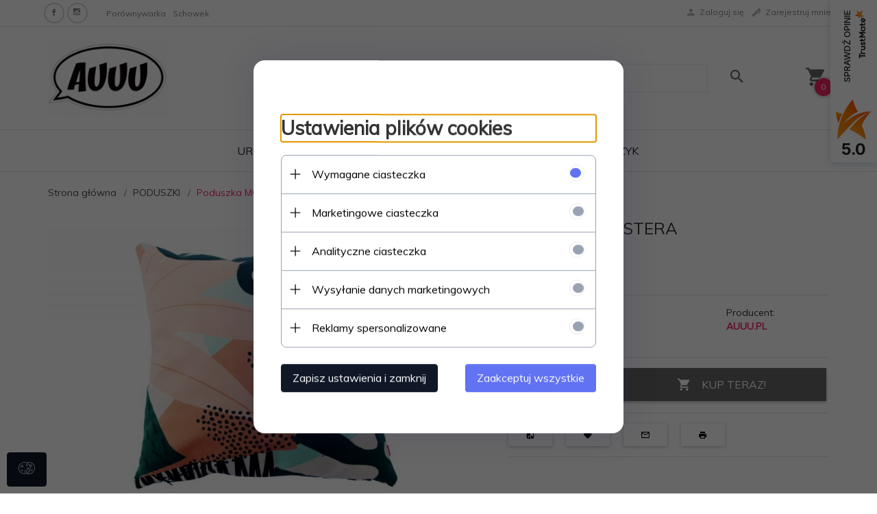

--- FILE ---
content_type: text/html; charset=UTF-8
request_url: https://auuu.pl/ajax/info/mis/
body_size: -14
content:
{"misId":"49102f0fc575c471a0228f96ae237ca6"}

--- FILE ---
content_type: text/html; charset=UTF-8
request_url: https://auuu.pl/ajax/pinfo/inventory/
body_size: 203
content:


<form id="options_form"
      name="options_form"
      method="post"
      action="/_cart/index/"
      enctype="multipart/form-data">
    <div id="options_form_tab" class="inventory-container">
            </div>
    <input type="hidden" id="products_id" name="products_id" value="361" />
    <input type="hidden" id="rtime" name="rtime" value="do 5 dni roboczych" />

    
</form>

<script>
    window.jQuery && window.jQuery.trigger('inventoryLoaded');
</script>


--- FILE ---
content_type: text/html; charset=utf-8
request_url: https://accounts.google.com/o/oauth2/postmessageRelay?parent=https%3A%2F%2Fauuu.pl&jsh=m%3B%2F_%2Fscs%2Fabc-static%2F_%2Fjs%2Fk%3Dgapi.lb.en.2kN9-TZiXrM.O%2Fd%3D1%2Frs%3DAHpOoo_B4hu0FeWRuWHfxnZ3V0WubwN7Qw%2Fm%3D__features__
body_size: 162
content:
<!DOCTYPE html><html><head><title></title><meta http-equiv="content-type" content="text/html; charset=utf-8"><meta http-equiv="X-UA-Compatible" content="IE=edge"><meta name="viewport" content="width=device-width, initial-scale=1, minimum-scale=1, maximum-scale=1, user-scalable=0"><script src='https://ssl.gstatic.com/accounts/o/2580342461-postmessagerelay.js' nonce="KZcAv5MJjn8yaVhUxfPsOw"></script></head><body><script type="text/javascript" src="https://apis.google.com/js/rpc:shindig_random.js?onload=init" nonce="KZcAv5MJjn8yaVhUxfPsOw"></script></body></html>

--- FILE ---
content_type: application/javascript
request_url: https://static1.redcart.pl/def/s_55757/modules_def_pl.js
body_size: 89842
content:
var def={"panel":{"start_site":"Strona g\u0142\u00f3wna","list_yesno1":"tak~1","list_yesno2":"nie~0","button_add":"Dodaj","view1":"20","view2":"30","view3":"50","view4":"100","view5":"200","reset":"wyczy\u015b\u0107 filtr","search":"szukaj","selectall":"zaznacz wszystkie","unselectall":"odznacz wszystkie","selectvisible":"zaznacz widoczne","unselectvisible":"odznacz widoczne","action":"Wykonaj polecenie:","achoice":"- wybierz -","send":"Wy\u015blij","confirm_del":"Czy na pewno chcesz usun\u0105\u0107 zaznaczone rekordy","choice_any":"Prosz\u0119 wybra\u0107 polecenie z listy!","image_del_alert":"Czy na pewno chcesz usn\u0105\u0107 to zdj\u0119cie","page":"Strona","of":"z","filtr_sites":"stron","filtr_view_pages":"Wy\u015bwietl po","filtr_on_pages":"wynik\u00f3w na stronie","filtr_show_records":"Znaleziono","filtr_record_1":"rekord","filtr_record_1_4":"rekordy","filtr_record_more":"rekord\u00f3w","filtr_select":"Zaznacz","edit":"Akcje","slidedown_view":"rozwi\u0144","slideup_hidden":"zwi\u0144","select_category":"Wybierz kategori\u0119","alert_del":"Czy na pewno chcesz skasowa\u0107?","loading":"Wczytuj\u0119 dane...","button_save":"Zapisz","button_delete":"Kasuj","button_back":"Powr\u00f3t","action_del":"usu\u0144 zaznaczone","action_changes":"zmie\u0144 status","no_result":"- brak danych -","filtr_editing":"Edytuj","filtr_down":"Przesu\u0144 w d\u00f3\u0142","filtr_up":"Przesu\u0144 w g\u00f3r\u0119","next_pages":"Nast\u0119pna strona","prev_pages":"Poprzednia strona","modules_edit_header":"Dost\u0119pne opcje\r\n","to":"do:","from":"od:","select_prices":"Wybierz ceny:","prices1":"ceny netto~netto","prices2":"ceny brutto~brutto","select_producers":"Wybierz producenta:","alert_main_content":"Prosz\u0119 uzupe\u0142ni\u0107 brakuj\u0105ce informacje oznaczone kolorem czerwonym! Poszczeg\u00f3lne pola znajduj\u0105 si\u0119 w zak\u0142adkach po lewej stronie! ","choice_languages":"Wybierz j\u0119zyk: ","active":"Aktywny","noactive":"Nieaktywny","licence_key":"Numer Twojej licencji:","licence_date":"wa\u017cny do dnia:","test_account":"konto testowe","homepage":"Strona g\u0142\u00f3wna","software_version":"Wersja oprogramowania:","software_actual":"ostatnia aktualizacja:","niedziela":"niedziela","poniedzialek":"poniedzia\u0142ek","wtorek":"wtorek","sroda":"\u015broda","czwartek":"czwartek","piatek":"pi\u0105tek","sobota":"sobota","its_time":"Dzisiaj jest","hour":"godzina","help":"Pomoc","shop_online":"Sklep","top_menu_orders":"Zam\u00f3wienia","top_menu_contact":"Napisz do nas","top_menu_logout":"Wyloguj si\u0119","pviewer_data":"Wy\u015bwietl:","generate_report":"wygeneruj raport","report_select":"Wygeneruj raport:","from_day":"od dnia:","to_day":"do dnia:","month_01":"stycze\u0144","month_02":"luty","month_03":"marzec","month_04":"kwiecie\u0144","month_05":"maj","month_06":"czerwiec","month_07":"lipiec","month_08":"sierpie\u0144","month_09":"wrzesie\u0144","month_10":"pa\u017adziernik","month_11":"listopad","month_12":"grudzie\u0144","report_month":"miesi\u0105c:","report_year":"rok:","from_month":"od miesi\u0105ca:","to_month":"do miesi\u0105ca:","from_year":"od roku:","to_year":"do roku:","report_total":"Suma:","items":"szt.","senden":"Wy\u015blij","filtr_senden":"Wy\u015blij","report":"Raport","preview":"Podgl\u0105d","top_home_page":"Strona g\u0142\u00f3wna","products_add":"Zapisz produkty","products_show":"Dodaj produkty","cancel":"Anuluj","customers":"Klienci","mont_09":"wrze\u015bnia","mont_01":"stycznia","mont_02":"lutego","mont_03":"marca","mont_04":"kwietnia","mont_05":"maja","mont_06":"czerwca","mont_07":"lipca","mont_08":"sierpnia","mont_10":"pa\u017adziernika","mont_11":"listopada","mont_12":"grudnia","top_menu_night":"W\u0142\u0105cz tryb nocny","top_menu_day":"W\u0142\u0105cz tryb dzienny","admin_index":"Panel Klienta - RedCart.pl","your_pack":"Tw\u00f3j pakiet:","pack_1":"Starter","pack_2":"Premium","pack_3":"VIP","change_pack":"zmie\u0144 bezp\u0142atnie pakiet!","help_no_data":"Niestety nie znaleziono s\u0142owa kluczowego!","days":"dni","button_config":"Konfiguracja","inv_options_select":"Zaznacz opcje powi\u0105zane z produktem:","forum":"Forum","pack_4":"GOLD","pack_5":"SILVER","pack_6":"GOLD PLUS","pack_8":"VIP PLUS","filters_producers":"Producenci","customers_group0":"Wszyscy klienci sklepu","include_discount":"w tym rabat: ","filters_categories":"Kategorie","filters_customers_groups":"Grupy klient\u00f3w","filters_products":"Produkty","time_to_end":"Do ko\u0144ca okresu testowego pozosta\u0142o {{days}} dni","wait_for_activate":"Sklep czeka na aktywacj\u0119","activate_now":"Aktywuj sklep teraz","firms_name":"Pe\u0142na nazwa firmy","firms_nip":"Numer NIP","firms_street":"Ulica","firms_home":"Numer domu","firms_city":"Miasto","firms_zip":"Kod pocztowy","err_nip":"Nieprawid\u0142owy numer NIP","activate_info":"<p><b>Do ko\u0144ca okresu testowego pozosta\u0142o tylko {{days}} dni.<\/b><\/p>\r\n<p><b>Dokonaj pe\u0142nej aktywacji swojego sklepu i rozpocznij sprzeda\u017c internetow\u0105.<\/b><\/p>\r\n<p><b>Dzi\u0119ki pe\u0142nej aktywacji Klienci Twojego sklepu b\u0119d\u0105 mogli sk\u0142ada\u0107 zam\u00f3wienia. <br \/><\/b><\/p>\r\n<p style=\"font-size: 11px; padding-top: 5px;\"><span style=\"color: #808080;\">- Aby dokona\u0107 aktywacji wype\u0142nij formularz poni\u017cej<br \/><\/span><\/p>\r\n<p style=\"font-size: 11px;\"><span style=\"color: #808080;\">- Je\u015bli nie chcesz dokonywa\u0107 aktywacji teraz, wybierz - anuluj<br \/><\/span><\/p>","activate_info_payment":"<p><b>Dzi\u0119kujemy za wype\u0142nienie formularza.<\/b><br \/><br \/>Aby doko\u0144czy\u0107 pe\u0142n\u0105 aktywacj\u0119  konta, nale\u017cy dokona\u0107 pierwszej p\u0142atno\u015bci za korzystanie ze sklepu. W  tym celu kliknij  <a href=\"\/panel\/transactions\/index\/\"><b>DALEJ<\/b><\/a>. System przekieruje Ci\u0119 do zak\u0142adki <b>ROZLICZENIA<\/b>.<br \/><br \/>Po klikni\u0119ciu przycisku <b>DO\u0141ADUJ KONTO<\/b>, a nast\u0119pnie  zapisaniu strony, wygenerowana zostanie faktura proforma ze wszystkimi  danymi potrzebnymi do dokonania przelewu. Na jej podstawie prosimy  dokona\u0107 p\u0142atno\u015bci. Kwota za korzystanie ze sklepu naliczona zostanie  proporcjonalnie do dni pozosta\u0142ych do ko\u0144ca okresu rozliczeniowego,  jakim jest miesi\u0105c kalendarzowy.<br \/><br \/>Podczas do\u0142adowania konta mo\u017cesz  zasili\u0107 saldo dowoln\u0105 kwot\u0105. W\u00f3wczas co miesi\u0105c saldo Twojego konta  pomniejszane b\u0119dzie o wysoko\u015b\u0107 miesi\u0119cznej op\u0142aty za korzystanie ze  sklepu.<br \/><br \/>Stan swojego konta mo\u017cesz w ka\u017cdej chwili sprawdzi\u0107 w  zak\u0142adce <b>CENTRUM WIEDZY \u2013 ROZLICZENIA<\/b>.<br\/><br\/> W przypadku problem\u00f3w z  p\u0142atno\u015bci\u0105 prosimy o kontakt z <a href=\"\/panel\/support2\/index\/\"><strong>Dzia\u0142em Obs\u0142ugi Klienta<\/strong><\/a>.<\/p>","next":"Dalej","hello_admin":"Witaj","time_over":"Zosta\u0142o 10 minut do ko\u0144ca pracy, zapisz i doko\u0144cz swoje prace!","hour_over":"Minut do ko\u0144ca","filter_config":"Ustawienia widoku","rc_note":"Notatki","test_mail_succes1":"Wiadomo\u015b\u0107 testowa zosta\u0142a wys\u0142ana na adres","test_mail_succes2":". Zanim zapiszesz ustawienia, upewnij si\u0119, \u017ce wiadomo\u015b\u0107 ta dotar\u0142a pod wskazany adres.","test_mail_failure":"Wyst\u0105pi\u0142 b\u0142\u0105d podczas wysy\u0142ania wiadomo\u015bci. Upewnij si\u0119 czy wszystkie dane s\u0105 wprowadzone poprawnie.","button_save_exit":"Zapisz i wyjd\u017a","test_mail_save_info":"Zmieniono konfiguracje serwera pocztowego. Przed zapisaniem ustawie\u0144, sprawd\u017a jej poprawno\u015b\u0107 wysy\u0142aj\u0105c wiadomo\u015b\u0107 testowa.","help_online_book":"Podr\u0119cznik online","compare":"\u0141\u0105czenie zam\u00f3wie\u0144","rc_support_system":"Zg\u0142oszenia","rc_transactions":"Saldo","filter_settings":"Ustawienia widoku","ftl_show_opt":"Wybrana opcja","ftl_del":"Usu\u0144","change_all":"Wszystkie","select_files":"Wybierz pliki","activate_promo1":"Chc\u0119 skorzysta\u0107 z promocji <strong>\"2 MIESI\u0104CE GRATIS!\".<\/strong><br \/>Op\u0142ac\u0119 us\u0142ug\u0119 za 10 miesi\u0119cy z g\u00f3ry.","activate_promo2":"Nie chc\u0119 skorzysta\u0107 z promocji <strong>\"2 MIESI\u0104CE GRATIS!\".<\/strong><br \/>Us\u0142uga b\u0119dzie op\u0142acana co miesi\u0105c.","activate_shop":"Aktywacja sklepu RedCart","no_choice_record":"Nie wybrano \u017cadnego rekordu","alarm":"Prosz\u0119 mie\u0107 na uwadze, \u017ce korzystanie ze statusu alarmowego spowoduje automatyczne powiadomienie zespo\u0142u technik\u00f3w dy\u017curnych.<br \/><br \/><span style='font-size:10px;'>(Prosimy o korzystanie ze statusu tylko w sytuacjach, kt\u00f3re bezpo\u015brednio wp\u0142ywaj\u0105 na bezpiecze\u0144stwo sklepu lub uniemo\u017cliwiaj\u0105 sprzeda\u017c produkt\u00f3w. Nadu\u017cywanie tej opcji w nieuzasadnionych przypadkach mo\u017ce spowodowa\u0107 ograniczenie jej dost\u0119pu)<\/span>","multis":"Sklepy:","online_searcher":"Wyszukiwarka","online_all":"Pozosta\u0142e","online":"Statystyka Online","online_pinfo":"Karta produktu","orders_show":"Importuj z zam\u00f3wienia","prcount":"Wy\u015bwietl liczb\u0119 produkt\u00f3w przy producentach","stats":"Statystyki","button_add_rule":"Dodaj regu\u0142\u0119","updateBlack":"Aktualizacja","select_files_digital":"Wybierz plik","digital_files_upload":"Do produktu mo\u017cesz doda\u0107 tylko jeden plik wirtualny!","button_add_digital":"Dodaj plik wirtualny","button_add_digital_sample":"Dodaj pr\u00f3bk\u0119 pliku","settings_view":"Ustawienia widoku","recommend_cross":"Polecane produkty w tej kategorii","use":"zastosuj","set":"ustaw","return_default_css":"Przywr\u00f3\u0107 domy\u015blny CSS","use_developer":"Poka\u017c sklep w tybie developerskim","save_css":"Zapisz CSS w trybie developerskim","set_css":"Ustaw CSS jako widoczny dla Klient\u00f3w","css_for_gfx":"CSS dla szaty nr","css_editor_help_head":"Skr\u00f3ty klawiaturowe do wyszukiwania w polu edytora CSS","css_editor_help_ctrf":"Ctrl-F \/ Cmd-F - Szukaj","css_editor_help_ctrg":"Ctrl-G \/ Cmd-G - Poka\u017c nast\u0119pny znaleziony","css_editor_help_ctrshiftg":"Shift-Ctrl-G \/ Shift-Cmd-G - Poka\u017c poprzedni znaleziony","css_editor_help_ctrshiftf":"Shift-Ctrl-F \/ Cmd-Option-F - Zamie\u0144","css_editor_help_ctrr":"Shift-Ctrl-R \/ Shift-Cmd-Option-F - Zamie\u0144 wszystko","orders_customers_edit":"Przejd\u017a do konta Klienta","pagination_type1":"klasyczna wielostronna","pagination_type2":"automatyczna jednostronna","pagination_type3":"na przycisk jednostronna","filter":"Filtruj","ot_select":"Wybierz wybrane opcje","invoice_agreement":"Zakup bez charakteru zawodowego","invoice_agreement_setting":"W\u0142\u0105cz modu\u0142 zakupu z FV bez charakteru zawodowego","invoice_agreement_1":"Zakup bez charakteru zawodowego","invoice_agreement_2":" "},"pattern_price":{"alert_name":"Prosz\u0119 poda\u0107 nazw\u0119 szablonu!","products_templates":"Szablony produkt\u00f3w","pattern_price_value_code":"Kod opcji: ","pattern_price_value":"Wpisz nazw\u0119 opcji:","f1-pt.name-i1":"Nazwa szablonu","f2-counter-null":"Liczba opcji","menu0":"Nazwa szablonu","menu1":"Opcje szablonu","pattern_code":"Wz\u00f3r dla szablonu","alert_empty_templates":"Prosz\u0119 uzupe\u0142ni\u0107 opcje szablonu! ","alert_pattern":"Prosz\u0119 poda\u0107 wz\u00f3r dla szablonu!","pattern_price":"Nowy wz\u00f3r"},"rule":{"customers_groups":"Grupy Kliet\u00f3w","f1-name-i1":"Nazwa regu\u0142y:","opt":"Ustawienia regu\u0142y:","menu0":"Ustawienia podstawowe","alert_name":"Prosz\u0119 poda\u0107 nazw\u0119 regu\u0142y!","any":"dowolne","orders_status":"Status zam\u00f3wienia:","shipping":"Rodzaj wysy\u0142ki:","payments":"Rodzaj p\u0142atno\u015bci:","days":"Liczba dni po kt\u00f3rej ma si\u0119 wykona\u0107 regu\u0142a:","emails":"Szablon E-mail:","customers":"Grupa klient\u00f3w:","type0":"cyklicznie - codziennie","type1":"jednorazowo","customers_type1":"Klienci sklepu","customers_type2":"Klienci Allegro","type":"Wykonaj regu\u0142\u0119:","rule":"Regu\u0142y powiadomie\u0144","confirms":"Dla zam\u00f3wie\u0144","confirms1":"potwierdzone","confirms2":"niepotwierdzone","confirm_allegro":"Dla aukcji Allegro:"},"newsletters":{"newsletters":"Newsletter","f1-n.title-i1":"Temat wiadomo\u015bci","f2-n.date_send-c1_1":"Ostatnie rozes\u0142anie","f4-counter-i2":"Wys\u0142anych wiadomo\u015bci","info":"Wiadomo\u015b\u0107 zostanie wys\u0142ana do","no_send":"- nie wys\u0142ano -","newsletters_edit":"Zarz\u0105dzanie subskrypcj\u0105","menu0":"Dane subskrypcji","alert_title":"Prosz\u0119 poda\u0107 tytu\u0142 subskrypcji!","newsletters_text":"Tre\u015b\u0107 wiadomo\u015bci:","promotion":"Cena promocyjna:","newsletters_send":"Wysy\u0142anie subskrypcji","menu1":"Tre\u015b\u0107 subskrypcji","all_producers":"wszystkich producent\u00f3w","prices1":"ceny netto~netto","prices2":"ceny brutto~brutto","menu2":"Do\u0142\u0105czone produkty","email_nad":"Adres e-mail nadawcy:","name_nad":"Nazwa nadawcy:","alert_email":"Prosz\u0119 poda\u0107 adres e-mail nadawcy wiadomo\u015bci!","error_email":"Nieprawid\u0142owy format adresu e-mail nadawcy!","f3-counter_products-i2":"Produkt\u00f3w","price":"Rewelacyjna cena:","old_price":"Stara cena:","more":"wi\u0119cej","info2":"Czy na pewno rozes\u0142a\u0107 subskrypcj\u0119?         ","list_subscribe":"Lista subskrybent\u00f3w","unsubscribe":"Chcesz zrezygnowa\u0107 z otrzymywania subskrypcji?","unsubscribe_link":"Kliknij tutaj!","groups":"Grupy Klient\u00f3w:","groups_all":"Wszystkie grupy","newsletters_group0":"Niezarejestrowani Klienci","products_inform":"Informator dost\u0119pno\u015bci","random":"losowo","highest_percentage":"najwy\u017cszy rabat","latest":"najnowsze ","select_products_method":"Spos\u00f3b wyboru produkt\u00f3w: ","max_products":"Ilo\u015b\u0107 produkt\u00f3w:","category":"Kategoria:","category_add":"Dodaj kategori\u0119:","rules":"Regu\u0142y:","customer_lang_code":"J\u0119zyk klienta:","template_name":"Szablon:","bt_templates":"Szablony newslettera","select_rules":"Wybierz produkty wg regu\u0142:","rule_promotion":"Produkty w promocji","title_marks":"Dost\u0119pne definicje w tytule (skopiuj i wklej)","content_type_manual":"Wyb\u00f3r r\u0119czny produkt\u00f3w:","lost_cart_group":"Porzucone koszyki","days":"dni","rule_lost_cart_remind":"Porzucone koszyki - przypomnij produkty","rule_lost_cart_discount":"Porzucone koszyki - rabat na produkty","lost_cart_rule_description":"Regu\u0142a dotyczy tylko grupy klient\u00f3w: porzucone koszyki","discount":"Rabat:","duration":"Liczba dni:","rule_sale":"Produkty w wyprzeda\u017cy","rule_presale":"Produkty w przedsprzeda\u017cy","rule_countdown":"Hit cenowy","rule_timeout":"Sza\u0142 cenowy"},"know":{"view1":"20","view2":"30","view3":"50","view4":"100","view5":"200","f1-name-i1":"Dokument","f2-description-i1":"Opis dokumentu","know":"Centrum wiedzy\r\n","read":"Czytaj","xviewer":"Czytaj ten dokument"},"reports_keywords":{"keywords":"Najcz\u0119\u015bciej szukane s\u0142owa","f2-keywords-i1":"S\u0142owa kluczowe","f3-counter-i2":"Ilo\u015b\u0107 wyszuka\u0144"},"domains":{"f1-name-i1":"Nazwa domeny","f2-date_add-c2":"Data dodania","menu0":"Nazwa domeny","domains":"Zarz\u0105dzanie domenami","alert_name":"Prosz\u0119 poda\u0107 nazw\u0119 domeny!","active":"Dost\u0119pno\u015b\u0107","subdomeny":"Zmie\u0144 domen\u0119:","defult":"domena g\u0142\u00f3wna","subd_exists":"Wpisana nazwa domeny jest ju\u017c zarezerwowana!","active_defult":"G\u0142\u00f3wna domena sklepu:","dns1":"Serwer nazw DNS podstawowy","dns2":"Serwer nazw DNS dodatkowy","redirect":"Przekierowanie 301 (Przekieruj wej\u015bcia z innych adres\u00f3w sklepu na t\u0105 domen\u0119)","language":"domy\u015blny j\u0119zyk","dns_alert":"Zmiana delegacji serwer\u00f3w DNS mo\u017ce trwa\u0107 nawet do 24 godzin."},"export_filters":{"inventory1":"kontrola stanu magazynowego","inventory2":"produkt w sta\u0142ej sprzeda\u017cy (bez kontroli stanu magazynowego)","inventory3":"kontrola stanu magazynowego z prezentacj\u0105 produkt\u00f3w niedost\u0119pnych","menu0":"Ustawienia filtru","export_filters":"Filtr dla eksportu","name_error":"Wpisz nazw\u0119 filtra!","f1-filters_name -i1":"Nazwa","filters_name":"Nazwa filtru:","from_id":"Od id:","to_id":"Do id:","only_active":"Tylko aktywne produkty:","producers":"Producenci","show_list":"Poka\u017c list\u0119","hide_list":"Ukryj list\u0119","deliverers":"Dostawcy","tax":"Podatek","categories":"Kategorie","change_all":"wszystkie","rc_export":"Eksport"},"widgets":{"f1-name-i1":"Nazwa widgetu:","menu0":"Nazwa i zawarto\u015b\u0107","alert_name":"Prosz\u0119 poda\u0107 nazw\u0119 podatku!","alert_tax":"Prosz\u0119 poda\u0107 stawk\u0119 podatku!","fopt-s7-active":"aktywny~1","menu1":"Rozmiary i kolory","menu2":"Przycisk","fopt-s7-unactive":"nieaktywny~0","f2-status-s7":"Status","name":"Nazwa:","value":"Zawarto\u015b\u0107:","top":"Pozycja od g\u00f3ry strony:","height":"Wysoko\u015b\u0107:","width":"Szeroko\u015b\u0107:","bgcolor":"Kolor t\u0142a:","position":"Przyklej do:","on_active":"Dzia\u0142anie przy zdarzeniu:","image_button":"Przycisk:","alert_value":"Wype\u0142nij pole zawarto\u015bci!","alert_top":"Wype\u0142nij pole pozycji od g\u00f3ry strony!","alert_width":"Wype\u0142nij pole szeroko\u015bci!","alert_height":"Wype\u0142nij pole wysoko\u015bci!","widgets":"Widgety","lang":"J\u0119zyki dla widgetu","f3-lang-s1":"J\u0119zyki","fopt-s7-aall":"Wszystkie~all","all_opt":"wszystkie opcje","lang_all":"dla wszystkich j\u0119zyk\u00f3w","wg_left":"Lewa strona","wg_right":"Prawa strona","wg_click":"Klikni\u0119cie","wg_mouseon":"Najechanie","alert_wg_name":"Prosz\u0119 poda\u0107 nazw\u0119 widgetu!","buy_new_widgets":"Zam\u00f3w indywidualny widget","wg_top":"G\u00f3ra strony","wg_bottom":"D\u00f3\u0142 strony","position2":"Pozycja od: ","fcenter":"Pozycja od \u015brodka strony"},"settings":{"menu0":"SEO","shop_name":"Tytu\u0142 strony g\u0142\u00f3wnej sklepu:","shop_desc":"Opis strony g\u0142\u00f3wnej sklepu","keywords":"S\u0142owa kluczowe (s\u0142owa nale\u017cy oddzieli\u0107 przecinkiem <strong>,<\/strong>):","menu1":"Dane kontaktowe","shop_email":"G\u0142\u00f3wny adres e-mail sklepu:","firms_name":"Nazwa firmy:","firms_city":"Miasto siedziby:","firms_zip":"Kod pocztowy:","firms_home":"Nr budynku\/nr lokalu:","firms_phone1":"Telefon firmowy:","firms_phone2":"Telefon kontaktowy:","firms_nip":"NIP:","firms_regon":"REGON:","menu2":"Zarz\u0105dzanie sklepem","shop_activ":"Wy\u0142\u0105cz sklep:","unactiv_info":"Informacja wy\u015bwietlana, gdy sklep jest wy\u0142\u0105czony:","price_type":"Wybierz rodzaj cen wy\u015bwietlanych w sklepie:","add_shipping":"Wy\u015bwietlaj koszt wysy\u0142ki:","stock_info":"Wy\u015bwietlaj informacje o dost\u0119pno\u015bci produkt\u00f3w:","firms_street":"Ulica:","e-mail":"Adres e-mail:","server_smtp":"Serwer SMTP:","e-mail_user":"Nazwa u\u017cytkownika:","e-mail_pass":"Has\u0142o:","smtp_port":"Port:","e-mail_auth":"Serwer wymaga uwierzytelnienia:","settings":"Ustawienia","box_promotion":"Ilo\u015b\u0107 produkt\u00f3w wy\u015bwietlanych w module <strong>\"Promocja\"<\/strong>:","box_sale":"Ilo\u015b\u0107 produkt\u00f3w wy\u015bwietlanych w module <strong>\"Wyprzeda\u017c\"<\/strong>:","box_bestseller":"Ilo\u015b\u0107 produkt\u00f3w wy\u015bwietlanych w module <strong>\"Bestseller\"<\/strong>:","mainpage_products":"Ilo\u015b\u0107 produkt\u00f3w wy\u015bwietlanych na stronie g\u0142\u00f3wnej:","min_order_brutto":"Minimalna warto\u015b\u0107 zam\u00f3wienia brutto:","box_new_products":"Ilo\u015b\u0107 produkt\u00f3w wy\u015bwietlanych w module <strong>\"Nowo\u015bci\"<\/strong>:","box_crosselling":"Maksymalna ilo\u015b\u0107 produkt\u00f3w wy\u015bwietlana w module <strong>\"\u0141\u0105czenie produkt\u00f3w\" (Cross-selling)<\/strong>:","alert_shop":"Prosz\u0119 poda\u0107 g\u0142\u00f3wny adres e-mail sklepu! ","alert_firm":"Prosz\u0119 poda\u0107 nazw\u0119 firmy!","alert_nip":"Prosz\u0119 poda\u0107 numer NIP!","alert_city":"Prosz\u0119 wpisa\u0107 miejscowo\u015b\u0107!","alert_zip":"Prosz\u0119 poda\u0107 kod pocztowy!","alert_home":"Prosz\u0119 poda\u0107 numer budynku!","alert_phone":"Prosz\u0119 poda\u0107 numer telefonu!","alert_shop_name":"Prosz\u0119 poda\u0107 nazw\u0119 sklepu! ","box_tags":"Ilo\u015b\u0107 produkt\u00f3w wy\u015bwietlanych w module <br \/><strong>\"Chmura tag\u00f3w\"<\/strong>:","menu5":"Wy\u015bwietlanie produkt\u00f3w","show_producer":"Wy\u015bwietlaj na li\u015bcie produkt\u00f3w informacje o producencie:","show_short_desc":"Wy\u015bwietlaj na li\u015bcie produkt\u00f3w skr\u00f3cony opis:","description_length":"Ilo\u015b\u0107 znak\u00f3w wy\u015bwietlana w przypadku braku skr\u00f3conego opisu:","show_availability":"Wy\u015bwietlaj informacj\u0119 o czasie realizacji zam\u00f3wienia:","show_comments":"Wy\u015bwietlaj recenzje i oceny produkt\u00f3w:","show_set":"Wy\u015bwietl informacj\u0119, je\u015bli produkt zosta\u0142 dodany do zestawu produkt\u00f3w:","box_last_viewed":"Ilo\u015b\u0107 produkt\u00f3w wy\u015bwietlanych w module <strong>\"Ostatnio ogl\u0105dane produkty\"<\/strong>:","box_sets":"Ilo\u015b\u0107 zestaw\u00f3w wy\u015bwietlanych w module <strong>\"Zestawy produkt\u00f3w\"<\/strong>:","stock_text":"Informacja gdy produkt niedost\u0119pny:","chars_left":"Pozosta\u0142o znak\u00f3w:","price_type_1":"brutto","price_type_2":"netto","price_type_3":"netto\/brutto","price_type_4":"brutto\/netto","tax_info":"Wy\u015bwietlaj informacje przy cenach o podatku VAT:","google":"Klucz <strong>Google Analystic<\/strong> np. UA-2599512-1:","alert_street":"Prosz\u0119 poda\u0107 ulic\u0119!","confirm_orders":"Potwierdzenie zam\u00f3wienia poprzez wygenerowany link w wiadomo\u015bci z zam\u00f3wieniem:","listing_layout":"Domy\u015blny uk\u0142ad listy produkt\u00f3w:","menu6":"Warto\u015bci domy\u015blne","defult_time":"Domy\u015blny czas realizacji zam\u00f3wienia:","defult_stock":"Domy\u015blna liczba sztuk produktu:","defult_stock_critical":"Domy\u015blny poziom krytyczny magazynu:","conf_weight":"Wy\u015bwietlaj informacj\u0119 o wadze produktu:","box_buyproducts":"Ilo\u015b\u0107 produkt\u00f3w wy\u015bwietlanych w module <strong>Klienci, kt\u00f3rzy zakupili ten produkt wybrali r\u00f3wnie\u017c...<\/strong>:","menu7":"Statystyki zewn\u0119trzne","stat24":"Identyfikator <strong>STAT24<\/strong> dla strony g\u0142\u00f3wnej:","stat24_2":"Identyfikator <strong>STAT24<\/strong> dla podstron:","gemius":"Identyfikator dla <strong>GEMIUS:<\/strong>","eactive":"Klucz dla statystyk <strong>eACTIVE:<\/strong>","view_stock_count":"Wy\u015bwietlaj informacje o stanie magazynowym produkt\u00f3w:","inv_type":"Domy\u015blny typ magazynu:","inventory_1":"Pe\u0142na kontrola stanu magazynowego","inventory_2":"Produkt w sta\u0142ej sprzeda\u017cy (bez kontroli stanu magazynowego)","inventory_3":"Pe\u0142na kontrola stanu z prezentacj\u0105 produkt\u00f3w niedost\u0119pnych","suggest_price_box":"Wy\u015bwietlaj cen\u0119 rynkow\u0105 w boxach:","suggest_price_homepage":"Wy\u015bwietlaj cen\u0119 rynkow\u0105 na stronie g\u0142\u00f3wnej:","suggest_price_listing":"Wy\u015bwietlaj cen\u0119 rynkow\u0105 na li\u015bcie produkt\u00f3w:","suggest_price_pinfo":"Wy\u015bwietlaj cen\u0119 rynkow\u0105 na karcie produktu:","sort_list_1":"nazwy produktu A-Z","sort_list_2":"nazwy produktu Z-A","sort_list_3":"ceny produkt\u00f3w - rosn\u0105co","sort_list_4":"ceny produkt\u00f3w - malej\u0105co","sort_list":"Domy\u015blne sortowanie listy produkt\u00f3w:","bb_last_days":"z ostatnich:","bb_days":"dni (0 - bez ogranicze\u0144)","sort_num_list":"Domy\u015blna liczba produkt\u00f3w wy\u015bwietlanych na li\u015bcie produkt\u00f3w:","or":"lub","pack_price":"Wy\u015bwietlaj na karcie produkt\u00f3w informacj\u0119 o pojemno\u015bci opakowania:","menu8":"Teksty w sklepie","m8_register_text":"Informacja o regulaminie [krok 3 \u015bcie\u017cki zakup\u00f3w]:","m8_allegro_allert":"Informacja o finalizacji aukcji allegro [strona powrotu allegro]:","meta_categories":"Dodatkowa tre\u015b\u0107 w tytule stron kategorii (przed lub\/i po znaczniku RC_META):","meta_products":"Dodatkowa tre\u015b\u0107 w tytule stron produkt\u00f3w (przed lub\/i po znaczniku RC_META):","meta_cms":"Dodatkowa tre\u015b\u0107 w tytule stron informacyjnych (przed lub\/i po znaczniku RC_META):","meta_alt":"Tekst alternatywny dla pustych znacznik\u00f3w ALT w zdj\u0119ciach:","defult_warranty":"Domy\u015blny okres gwarancji:","defult_jm":"Domy\u015blna jednostka pojemno\u015bci:","pinfo_question":"Wy\u015bwietlaj na karcie produkt\u00f3w opcj\u0119 \"Zapytaj o produkt\":","pinfo_friend":"Wy\u015bwietlaj na karcie produkt\u00f3w opcj\u0119 \"Pole\u0107 znajomemu\":","pinfo_print":"Wy\u015bwietlaj na karcie produkt\u00f3w opcj\u0119 \"Wydrukuj stron\u0119\":","searcher_filter":"Wy\u015bwietlaj opcj\u0119 filtrowania produkt\u00f3w: ","menu9":"Znak wodny","menu10":"Rabaty","livechat":"Numer licencji dla aplikacji <strong>LIVECHAT:<\/strong>","menu11":"Hurtownia","groups":"Grupy klient\u00f3w:","b2b":"Wy\u015bwietlaj ceny tylko dla zalogowanych:","sort_list_5":"daty dodania - rosn\u0105co","sort_list_6":"daty dodania - malej\u0105co","pinfo_templates":"Uwzgl\u0119dniaj ustawienia sortowania szablon\u00f3w na karcie produktu:","firms_gg":"Powiadamiaj mnie o zam\u00f3wieniach na numer Gadu-Gadu:","favico":"Favicona:","meta_tag":"Meta Tagi:","js":"Skrypty JavaScript:","alert_del_ico":"Czy na pewno chcesz usun\u0105\u0107 favicon\u0119?","menu12":"Ustawienia dodatkowe","menu13":"Page flip","pageflip":"Obrazek (nie wi\u0119kszy ni\u017c 307x308px):","pageflip_link":"Link (hiper\u0142\u0105cze):","pageflip_dest":"Wywo\u0142anie linka:","webepartners":"Identyfikator mid w systemie <strong>WebePartners<\/strong>:","cart_wall_type_1":"Klasyczna","cart_wall_type_2":"Nowa (okienka)","menu14":"Ustawienia \u015bcie\u017cki zakup\u00f3w","access_guest":"Pozw\u00f3l kupowa\u0107 bez rejestracji","cart_register_info":"Informacja zach\u0119caj\u0105ca do rejestracji","step_cart":"Wyb\u00f3r \u015bcie\u017cki zakup\u00f3w","access_email":"Wy\u015bwietlaj pole e-mail podczas zakup\u00f3w bez rejestracji","pinfo_products_options":"Uwzgl\u0119dniaj sortowanie indywidualne cech na karcie produktu:","show_thumbnails":"Pokazuj miniaturk\u0119 zdj\u0119cia w wiadomo\u015bci o nowym\r\nzam\u00f3wieniu:","credit":"Informacja o braku \u015brodk\u00f3w (limit kredytowy):","credit_help":"<strong>{{kwota}}<\/strong> - dost\u0119pny limit","b2b_prefix":"Prefiks w wiadomo\u015bciach o nowym zam\u00f3wieniu:","b2b_false":"Informacja o braku ceny:","ceneo":"Numer GUID dla <strong>Ceneo Zaufane Opinie:<\/strong>","novem":"ID kampanii dla aplikacji <strong>NOVEM:<\/strong>","gallery_type":"Wybierz spos\u00f3b wy\u015bwietlania zdj\u0119\u0107 na karcie produktu:","gallery_0":"Podstawowa galeria","gallery_1":"Powi\u0119kszone zdj\u0119cie","categories_searcher":"Prezentuj list\u0119 kategorii w formie graficznej:","categories_picture_w":"Maksymalna szeroko\u015b\u0107 obrazka kategorii (nie wi\u0119cej ni\u017c 500px):","categories_colums":"Ilo\u015b\u0107 kolumn kategorii:","defult_quantity_cart":"Domy\u015blna liczba sztuk umieszczanych w koszyku:","cart_mass_info":"Komunikat dla Klient\u00f3w w pierwszym kroku \u015bcie\u017cki zakupowej:","sort_list_7":"domy\u015blnie (wg kolejno\u015bci produkt\u00f3w)","email":"Podaj adres e-mail:","esmtp":"Podaj adres serwera SMTP:","elogin":"Podaj login do serwera poczty:","epass":"Podaj has\u0142o do serwera poczty:","eport":"Podaj port SMTP:","test_mail":"W celu sprawdzenia poprawno\u015bci konfiguracji wy\u015blij wiadomo\u015b\u0107 testow\u0105:","test_mail_button":"Wy\u015blij wiadomo\u015b\u0107 testow\u0105","menu15":"Ustawienia serwera pocztowego","test_mail_title":"Wiadomo\u015b\u0107 testowa","test_mail_body1":"Wiadomo\u015b\u0107 testowa ze sklepu","test_mail_body2":", maj\u0105ca na celu sprawdzenie konfiguracji w\u0142asnych ustawie\u0144 serwera pocztowego.","test_mail_succes1":"Wiadomo\u015b\u0107 testowa zosta\u0142a wys\u0142ana na adres","test_mail_succes2":". Zanim zapiszesz ustawienia, upewnij si\u0119, \u017ce wiadomo\u015b\u0107 ta dotar\u0142a pod wskazany adres.","test_mail_failure":"Wyst\u0105pi\u0142 b\u0142\u0105d podczas wysy\u0142ania wiadomo\u015bci. Upewnij si\u0119 czy wszystkie dane s\u0105 wprowadzone poprawnie.","essl":"Szyfrowanie:","short_links":"U\u017cywaj kr\u00f3tkich link\u00f3w","images_zoom":"W\u0142\u0105cz zoom do zdj\u0119\u0107","free_shipping_info":"Informacja o darmowej wysy\u0142ce","free_shipping_info_text":"Dost\u0119pne znaczniki: <br \/><br \/><strong>{{free_info}}<\/strong> - nazwa i brakuj\u0105ca kwota do darmowej wysy\u0142ki","free_shipping_info_dsp":"Wy\u015bwietlaj informacj\u0119 w koszyku o darmowej wysy\u0142ce","register_dh":"Rejestracja dla klient\u00f3w hurtowych i detalicznych","register_d":"Rejestracja dla klient\u00f3w detalicznych","register_h":"Rejestracja dla klient\u00f3w hurtowych","stock_inform":"U\u017cywaj powiadomie\u0144 o dost\u0119pno\u015bci gdy produkt jest niedost\u0119pny","stock_inform_text":"Wy\u015bwietlany tekst powiadomienia","google_e_tracking":"korzystaj z Ecommerce Tracking","position":"Pozycja","transparency":"Przezroczysto\u015b\u0107","join_discount":"\u0141\u0105cz rabaty obrotowe z pozosta\u0142ymi rabatami","join_discount1":"\u0141\u0105cz PROMOCJE i WYPRZEDA\u017bE z pozosta\u0142ymi rabatami","allowed_chars":"Dozwolone znaczniki:","jm10":"Pozwalaj na zakup produkt\u00f3w w jednostkach dziesi\u0119tnych","transparent_none":"brak znaku wodnego~B","transparent_leftup":"lewy g\u00f3rny r\u00f3g~LU","transparent_leftdown":"lewy dolny r\u00f3g~LD","transparent_rightup":"prawy g\u00f3rny r\u00f3g~RU","transparent_rihtdown":"prawy dolny r\u00f3g~RD","transparent_transparent":"przezroczysty obrazek~-1","transparent_center":"\u015brodek zdj\u0119cia~C","fvp":"Do\u0142\u0105cz faktur\u0119 proforma do wiadomo\u015bci e-mail","file_upload":"Pozw\u00f3l na do\u0142\u0105czanie plik\u00f3w do zam\u00f3wienia","lc_pl":"polski","lc_en":"angielski","lc_de":"niemiecki","lc_fr":"francuski","lc_es":"hiszpa\u0144ski","lc_ru":"rosyjski","lc_it":"w\u0142oski","lc_lang":"J\u0119zyk komunikacji","rc_no_data":"brak","rc_blank":"Nowe okno","rc_self":"To samo okno","menu16":"Ustawienia panelu","filter_actions":"W\u0142\u0105cz edycj\u0119 tre\u015bci na filtrze:","ceneo_transactions":"Korzystaj z systemu transakcyjnego","opineo_login":"Login dla <strong>Opineo:<\/strong>","opineo_pass":"Has\u0142o dla <strong>Opineo:<\/strong>","menu17":"Program lojalno\u015bciowy","loyalty":"W\u0142\u0105cz program lojalno\u015bciowy","loyalty_order":"Warto\u015b\u0107 z zam\u00f3wienia","loyalty_value":"Warto\u015b\u0107 punktu","unactiv_info_default":"Szanowni Klienci, pragniemy poinformowa\u0107, \u017ce w zwi\u0105zku z aktualizacj\u0105 produkt\u00f3w, nasz sklep b\u0119dzie chwilowo nieczynny. Za utrudnienia serdecznie przepraszamy!","stock_text_default":"Produkt niedost\u0119pny, prosz\u0119 dzwoni\u0107!","m8_register_text_default":"Zapozna\u0142em si\u0119 z regulaminem sklepu i akceptuj\u0119 jego wszystkie postanowienia. \r\nWyra\u017cam zgod\u0119 na przetwarzanie moich danych osobowych. Dysponuj\u0119 prawem wgl\u0105du do swoich danych, poprawiania ich lub usuni\u0119cia. Udost\u0119pniam je dobrowolnie.","credit_default":"Nie masz wystarczaj\u0105cych \u015brodk\u00f3w aby zrealizowa\u0107 to zam\u00f3wienie. Tw\u00f3j obecny limit wynosi {{kwota}}.","searcher_filter_all":"Wy\u015bwietlaj filtr od pierwszego poziomu kategorii","loyalty_type_1":"Kupowanie za punkty","loyalty_type_2":"Katalog produkt\u00f3w","loyalty_type":"Spos\u00f3b dzia\u0142ania","loyalty_show":"Produkty ze zdefiniowanymi punktami wy\u015bwietlaj wy\u0142\u0105cznie w katalogu","promotion_time_to_over":"Wy\u015bwietlaj czas trwania promocji na stronie produktu:","promotion_sale_sum":"Wy\u015bwietlaj zni\u017cki na stronie produktu:","loyalty_alert_text":"Dost\u0119pne znaczniki: <br \/><br \/><strong>{{points}}<\/strong> - aktualna liczba punkt\u00f3w klienta<br \/><strong>{{points_value}}<\/strong> - aktualna warto\u015b\u0107 punkt\u00f3w klienta","loyalty_alert":"Informacja o niewystarczaj\u0105cej ilo\u015bci punkt\u00f3w","loyalty_info_text":"Dost\u0119pne znaczniki: <br \/><br \/><strong>{{points}}<\/strong> - aktualna liczba punkt\u00f3w klienta","loyalty_info":"Informacja o mo\u017cliwo\u015bci wymiany punkt\u00f3w","loyalty_box_info1":"Informacja o dodaniu prezentu przed z\u0142o\u017ceniem zam\u00f3wienia","loyalty_box_info2":"Informacja o dodaniu prezentu po z\u0142o\u017ceniu zam\u00f3wienia","loyalty_box_info1_default":"Produkt zostanie wys\u0142any po z\u0142o\u017ceniu nast\u0119pnego zam\u00f3wienia","loyalty_box_info2_default":"Produkt zosta\u0142 dodany do z\u0142o\u017conego zam\u00f3wienia","use_reclamations":"W\u0142\u0105cz modu\u0142 reklamacji:","customers_lost_cart":"Informuj u\u017cytkownik\u00f3w o niedoko\u0144czonych zakupach:","p_show_lang":"Wy\u015bwietlaj produkty bez t\u0142umacze\u0144 na wersjach j\u0119zykowych:","get_invoice":"W\u0142\u0105cz opcj\u0119 \"Wystawiam faktury VAT\"","bankaccounts_display_1":"w formie rozwijanej listy","bankaccounts_display_2":"pe\u0142n\u0105 list\u0119 z wyborem jednego","bankaccounts_display":"Wy\u015bwietlaj list\u0119 bank\u00f3w w koszyku:","pinfo_fb":"Wy\u015bwietlaj na karcie produkt\u00f3w opcj\u0119 \"Zosta\u0144 naszym fanem\":","pinfo_fb_like":"Wy\u015bwietlaj na karcie produkt\u00f3w opcj\u0119 \"Lubi\u0119 To!\":","fb_layout":"Styl wy\u015bwietlania","lc_cz":"czeski","customers_lost_to_cart":"Umieszczaj niedoko\u0144czone zakupy w koszyku bez informowania u\u017cytkownika:","pinfo_google_like":"Wy\u015bwietlaj na karcie produkt\u00f3w opcj\u0119 \"+1\" Google","nokaut_id":"ID konwersji <strong>Nokaut<\/strong>:","cat_list":"Styl kategorii","cat_list_op1":"z prze\u0142adowaniem strony","cat_list_op2":"bez prze\u0142adowania strony","pcount":"Wy\u015bwietlaj liczb\u0119 \r\nprodukt\u00f3w w nazwie kategorii:","cokupic_url":"Link dla skryptu <strong>CoKupi\u0107.pl<\/strong>","cokupic_example_url":"<strong>http:\/\/dlasklepow.cokupic.pl\/widgetG\/shop\/1\/product\/645090\/widget\/1\/width\/120\/color\/BDBDBD\/u\/0\/p\/0\/m\/0<\/strong>","cokupic_example":"Przyk\u0142adowy adres do skryptu ","menu18":"Szablon mobilny","products_href":"Wy\u015bwietlaj nazwy produkt\u00f3w w zam\u00f3wieniu jako link:","register_token":"Wy\u015bwietlaj token w formularzu rejestracyjnym:","discounts_info_effect_1":"migotanie","discounts_info_effect_2":"brak efektu","discounts_info":"W\u0142\u0105cz informacje o rabatach dla produkt\u00f3w","top_button":"Wy\u015bwietlaj przycisk do g\u00f3ry na stronie sklepu:","shipping_display":"Wy\u015bwietlaj list\u0119 p\u0142atno\u015bci w koszyku","show_code":"Wy\u015bwietlaj informacj\u0119 o kodzie producenta na stronie produktu:","payment_system":"Korzystaj z systemu wp\u0142at:","fb_app_id":"Identyfikator aplikacji (App ID\/API Key):","fb_app_key":"Klucz (App Secret):","menu20":"Logowanie zewn\u0119trzne","rotary_days":"Ilo\u015b\u0107 dni za jaki liczona jest suma do rabatu obrotowego (0 - bez limitu)","okazje":"Klucz <strong>Wiarygodne Opinie Okazje.info<\/strong>:","digital_files_alert":"Informacja o braku uprawnie\u0144 przy pobieraniu pliku wirtualnego:","digital_files_time":"Domy\u015blny czas\/ilo\u015b\u0107 pobra\u0144 pliku wirtualnego:","digital_files_info":"Informacja o mo\u017cliwo\u015bci pobrania pliku wirtualnego [w szczeg\u00f3\u0142ach zam\u00f3wienia]","digital_files_on":"W\u0142\u0105cz sprzeda\u017c plik\u00f3w wirtualnych:","allegro_info_register_text":"Dost\u0119pne znaczniki: <br \/><br \/><strong>{{firms_name}}<\/strong> - nazwa firmy","trusted_shops":"Identyfikator dla <strong>TRUSTED SHOPS<\/strong>","gallery_2":"Galeria pe\u0142noekranowa","wnetrzarium":"Identyfikator dla <strong>Wn\u0119trzarium<\/strong>","opineo_uid":"Numer UID dla <strong>Wiarygodne Opinie Opineo:<\/strong>","INVALID_TS_ID":"Nieprawid\u0142owy identyfikator Trusted Shops!","sort_list_8":"najlepiej sprzedaj\u0105ce si\u0119","sort_list_config_title":"Sortowanie produkt\u00f3w","filter_slide":"Rozpoczynaj z rozwini\u0119tym filtrem","robots":"Tre\u015b\u0107 pliku <b>robots.txt<\/b> (RC_SITEMAP -domy\u015blny adres mapy strony):","cookies_footer":"Wy\u015bwietlaj informacj\u0119 o cookies w stopce:","cookies_footer_link":"Adres URL do informacji o cookies:","show_feed":"W\u0142\u0105cz kana\u0142 RSS:","rase":"W\u0142\u0105cz system szybkiego wyszukiwania RASE (RedCart Advanced Search Engine):","buy_fast":"Pokazuj okno z cross selling po dodaniu produktu do koszyka","show_no_vat":"Stawka VAT \"np.\" dla Klient\u00f3w z Unii Europejskiej","saveCart":"Pozw\u00f3l zapisywa\u0107 koszyk","authenticate":"Tryb prywatny - wej\u015bcie tylko po podaniu danych autoryzacyjnych:","is_newsletter_email_confirm":"W\u0142\u0105cz wysy\u0142anie email z potwierdzeniem przy zapisie do newslettera","inventories_advanced":"W\u0142\u0105cz zaawansowan\u0105 polityk\u0119 magazynow\u0105:","add_shipping_false":"nie wy\u015bwietlaj","add_shipping_true":"tylko dla danego produktu","add_shipping_full":"produkt wraz z koszykiem","add_shipping_sum":"tylko na podstawie koszyka","show_quick_view":"'Wy\u015bwietlaj ikon\u0119 'Szybki podgl\u0105d produktu' na li\u015bcie produkt\u00f3w","captcha":"Wymagaj walidacji \"captcha\" przy rejestracji nowego klienta.","type_watemark":"Typ obrazka","type_watemark2":"obrazek zawiera prze\u017aroczysto\u015b\u0107","type_watemark3":"obrazek nie zawiera prze\u017aroczysto\u015bci","cat_list_type_op1":"kaskadowa","cat_list_type_op2":"klasyczna","cat_list_type":"Rodzaj kategorii","inventory_api":"aktualizuj stany magazynowe przy sta\u0142ej sprzeda\u017cy","google_remarketing_dynamic":"<strong>Google Adwords<\/strong> - remarketing dynamiczny (Conversion-ID)","blocked_ips":"zablokowane adresy ip (rozdzielone przecinkiem)","show_model":"Wy\u015bwietlaj informacj\u0119 o modelu na stronie produktu:","use_rich_snippets":"Korzystaj z Google Rich Snippets","js_finish_cart":"Skrypty JavaScript wy\u015bwietlone po z\u0142o\u017ceniu zam\u00f3wienia","opi_queue":"Liczba dni, po jakiej zostanie wys\u0142ane zaproszenie","defult_time_days":"Domy\u015blny czas realizacji zam\u00f3wienia w dniach:","confirmation_warning":"Informacja przy przycisku potwierdzenia zam\u00f3wienia (np. Zam\u00f3wienie z obowi\u0105zkiem zap\u0142aty)","show_delivery_time_days":"Wy\u015bwietlaj informacj\u0119 w koszyku o czasie realizacji zam\u00f3wienia w dniach","pinfo_fb_share":"Wy\u015bwietlaj na karcie produkt\u00f3w opcj\u0119 \"Udost\u0119pnij na FB\":","siteKey":"Site Key","secret":"Secret Key","contact_name":"Imi\u0119 i nzwisko","ceneo_checkbox":"Nie wy\u015bwietlaj checkboxa ze zgoda na wys\u0142anie opinii dla ceneo","new_discount1":"W\u0142acz nowy modu\u0142 rabat\u00f3w ","firms_krs":"KRS","firms_edg":"EDG","firms_phone":"Numer telefonu","ssl_all_page":"W\u0142\u0105cz zabezpieczenie ssl dla ca\u0142ego sklepu","alert_recaptchaSiteKey":"Musisz poda\u0107 klucz sitekey.","alert_recaptchaSecret":"Musisz poda\u0107 secretKey.","rodo_delete_customer_opinions":"Usuwaj automatycznie komentarze podczas usuwania konta klient"},"categories1":{"categories_name":"Nazwa grupy:","categories":"Grupy towarowe do listy zakup\u00f3w","suggested_quantity":"Sugerowana ilo\u015b\u0107","categories_select":"Wybierz grup\u0119:","categories_tree":"Drzewo grup towarowych:","menu0":"Szczeg\u00f3\u0142owe informacje:","categories_root":"Drzewo grup towarowych do listy zakup\u00f3w","alert_categories_name":"Prosz\u0119 poda\u0107 nazw\u0119 kategorii!","cat_gl":"Grupa g\u0142\u00f3wna","products_list":"Lista zakup\u00f3w"},"reports_stock":{"f1-products_name-i1":"Nazwa produktu","f3-quantity-i2":"Stan magazynu","action_changes":"zmie\u0144 stan magazynu","reports_stock":"Stany magazynowe produkt\u00f3w","critical":"poziom krytyczny:","f0-p.products_id-i1":"ID","f0-products_model-i1":"Model","f2-i.inventories_id-s1":"Magazyn","inventories_move":"przenie\u015b towar do magazynu"},"shipping_manual":{"view1":"20","view2":"30","view3":"50","view4":"100","view5":"200","selectall":"zaznacz wszystkie","unselectall":"odznacz wszystkie","selectvisible":"zaznacz widoczne","unselectvisible":"odznacz widoczne","action":"akcje","f5-products_model-i1":"Numer produktu","f1-products_id-i1":"ID","f2-products_name-i1":"Nazwa produktu","f3-products_price-i2":"Cena","empty":"prosz\u0119 wpisa\u0107 kwot\u0119 dop\u0142aty","f4-shipping_add-i2":"Kwota dop\u0142aty","actions1":"zwi\u0119ksz o kwot\u0119~1","fopt-1-all":"wszystkie","fopt-1-yes":"tak","fopt-1-no":"nie","fopt-s7-active":"aktywny~1","fopt-s7-unactive":"nieaktywny~0","fopt-s7-aall":"wszystkie~all","all_categories":"wszystkie kategorie","confirm_del":"Czy na pewno chcesz usn\u0105\u0107 dane","choice_any":"wybierz jak\u0105\u015b akcje","actions0":"- Wybierz -~null","prices1":"ceny netto~netto","prices2":"ceny brutto~brutto","shipping_manual1":"wszystkie ustawienia~all","shipping_manual2":"z darmow\u0105 wysy\u0142k\u0105~0","product_status":"Status produktu:","product_price_brutto":"Cena brutto:","product_price_net":"Cena netto:","product_tax_type":"Wyb\u00f3r stawki podatkowej:","action_achoice":"- wybierz -","shipping_manual3":"z dop\u0142at\u0105~1","select_type":"Wybierz rodzaj promocji","all_producers":"wszystkich producent\u00f3w","actions2":"darmowa wysy\u0142ka~2","pshipping_manual":"Wysy\u0142ka produkt\u00f3w - indywidualne ustawienia","actions3":"usu\u0144 ustawienia wysy\u0142ki~3","free_shipping_x":"darmowa wysy\u0142ka","f7-products_status-s7":"Aktywno\u015b\u0107"},"panel_cms":{"f1-cms_name-i1":"Tytu\u0142 strony:","f2-cms_status-s3":"Aktywno\u015b\u0107:","menu0":"Tytu\u0142 strony","menu1":"Tre\u015b\u0107 na stronie","fopt-s3-active":"aktywny~1","fopt-s3-unactive":"nieaktywny~0","fopt-s3-aall":"wszystkie~all","cms":"Strony informacyjne - CMS","alert_name":"Prosz\u0119 poda\u0107 tytu\u0142 strony!","f3-ordering-null":"Kolejno\u015b\u0107:","footer_status":"Wy\u015bwietlaj w stopce sklepu:","box_status":"Wy\u015bwietlaj w boxie \"Informacje\":","meta_title":"Tytu\u0142 strony informacyjnej:","meta_desc":"Opis strony informacyjnej:","meta_keywords":"S\u0142owa kluczowe dla wyszukiwarek:","chars_desc_info":"Pozosta\u0142o znak\u00f3w:","menu2":"SEO","footer_sitemap":"Umie\u015b\u0107 w mapie strony:","status_sitemap":"Wy\u015bwietlaj w mapie strony:","google_status":" Nie indeksuj przez wyszukiwarki","homepage":"Ustaw jako stron\u0119 g\u0142\u00f3wn\u0105"},"allegro_templates_blocks":{"f1-title-i1":"Nazwa bloku","content_text":"Zawarto\u015b\u0107 bloku","menu0":"Nazwa bloku","alert_title":"Prosz\u0119 poda\u0107 nazw\u0119 bloku!","alert_tax":"Prosz\u0119 poda\u0107 stawk\u0119 podatku!","allegro_templates_blocks":"Bloki","menu1":"Zawarto\u015b\u0107 bloku","f2-default_rc-i1":"Domy\u015blny znacznik","status":"Status","default_rc_info":"Znacznik musi posiada\u0107 wyraz \"RC_BLOCK_\" zako\u0144czony liczb\u0105. Np. \"RC_BLOCK_2\""},"login":{"password_forgot":"Przypomnienie has\u0142a","e-mail_enter":"Tw\u00f3j adres e-mail:","send_password":"Przypomnij has\u0142o","token_enter":"Wpisz tekst z obrazka:","ok_pass":"Na podany przez Ciebie adres e-mail wys\u0142ana zosta\u0142a wiadomo\u015b\u0107 z linkiem umo\u017cliwiaj\u0105cym zresetowanie has\u0142a.","error_mail":"B\u0142\u0105d! Klient o podanym adresie e-mail nie istnieje w naszej bazie!","error_token":"B\u0142\u0105d! Nieprawid\u0142owy tekst z obrazka!","enter_pass":"Has\u0142o:","enter_login":"Tw\u00f3j adres e-mail:","old_user":"Logowanie","login":"Zaloguj si\u0119","login_bad":"B\u0142\u0105d! Nieprawid\u0142owy adres e-mail lub has\u0142o!","login_block":"Twoje konto zosta\u0142o zablokowane! Prosz\u0119 o kontakt z Centrum Obs\u0142ugi Klienta - 0801-011-510 lub info@redcart.pl","admin_block_login":"Administrator zablokowa\u0142 mo\u017cliwo\u015b\u0107 logowania.","cache_login":"Loguj mnie automatycznie<br \/>\r\n(tylko dla administrator\u00f3w)","external_logins_title":"Lub","error_password":"Podane has\u0142a nie s\u0105 jednakowe","reset_password_ok":"Has\u0142o zosta\u0142o zmienione","reset_password_finish":"Link do zresetowania has\u0142a zosta\u0142 ju\u017c przez Ciebie u\u017cyty. Je\u015bli chcesz ponownie wygenerowa\u0107 has\u0142o, skorzystaj z opcji <a href=\"javascript:pass_help(1);\">\"Przypomnij has\u0142o\"<\/a>","register":"Za\u0142\u00f3\u017c konto w naszym sklepie","external_logins_associate":"Powi\u0105\u017c konto z serwisem zewn\u0119trznym:","registration":"Rejestracja","recaptcha_failed":"Wprowadzony kod jest nieprawid\u0142owy.","no_data":"Niestety nie posiadasz jeszcze konta w naszym sklepie."},"orders_status":{"f1-os.orders_status_name-i1":"Nazwa statusu zam\u00f3wienia:","menu0":"Nazwa statusu zam\u00f3wienia","menu1":"Szablon wiadomo\u015bci","orders_status":"Statusy zam\u00f3wie\u0144","alert_name":"Prosz\u0119 poda\u0107 nazw\u0119 statusu zam\u00f3wienia!","orders":"Zam\u00f3wie\u0144:","orders_count":"Zam\u00f3wie\u0144:","status_color":"Kolor t\u0142a rekord\u00f3w w zam\u00f3wieniach:","status_font":"Kolor czcionki rekord\u00f3w w zam\u00f3wieniach:","sms_status":"Tre\u015b\u0107 powiadomienia SMS","chars_left":"Pozosta\u0142o znak\u00f3w:","os_new_action":"Przypisz akcj\u0119 do tego statusu","os_new_send":"Wykonaj akcj\u0119 na zam\u00f3wieniach po ustawieniu tego statusu","os_new_arch":"Przenie\u015b zam\u00f3wienia do archiwum","os_mag":"Zwr\u00f3\u0107 produkty do magazynu","points":"Punkty za zam\u00f3wienie:","points_activate":"Aktywuj","points_deactivate":"Dezaktywuj","points_default":"Pozostaw niezmienione","no_lifetime_count":"Nie wliczaj do sprzeda\u017cy ca\u0142kowitej","send_mail":"Poinformuj klienta o mo\u017cliwo\u015bci pobrania pliku wirtualnego","os_download":"Pozw\u00f3l na pobranie pliku wirtualnego","os_print_orders":"Drukuj zam\u00f3wienia","f4-ordering-null":"Kolejno\u015b\u0107:"},"events":{"f1-p-s2":"Modu\u0142","f2-event-s1":"Zdarzenie","f5-date-c2":"Data","f4-admin_id-i1":"U\u017cytkownik","f3-rid-i1":"Rekordy","events":"Dziennik zdarze\u0144","back":"Przywr\u00f3cenie","del":"Usuni\u0119cie","add":"Dodanie","stamps":"Przypisanie markera","changes":"Zmiana statusu","dup":"Duplikacja","cat":"Przypisanie kategorii","u$":"Zwi\u0119kszenie ceny o kwot\u0119","u%":"Zwi\u0119kszenie ceny o %","d%":"Zmniejszenie ceny o %","d$":"Zmniejszenie ceny o kwot\u0119","print":"Wydruk zam\u00f3wie\u0144","print_fv":"Wydruk faktur","wfirma":"Wystawienie faktury do Wfirma","wfirma_pro":"Wystawienie faktury proforma do WFirma","couriers-1":"eksport do (Siodemka)","couriers-2":"eksport do (GLS)","couriers-3":"polska eksport do (Poczta polska)","couriers-4":"eksport do (DPD)","couriers_del":"Usuni\u0119cie kuriera","logout":"Wylogowanie","login":"Zalogowanie","copy":"Powielenie","start":"Wystawienie","finish":"Zako\u0144czenie","autostart":"Autowznowienie","findandchange":"Znalezienie i zamienienie","events_back":"Cofnij zdarzenie","plogin":"Zalogowanie","mail":"Ponowne wys\u0142anie zam\u00f3wienia","quantity":"Zmiana stanu magazynowego","pw1":"Utworzenie promocji","cat_add":"Utworzenie kategorii","pw2":"Utworzenie wyprzeda\u017cy","pw6":"Utworzenie przedsprzeda\u017cy","change_blacklist":"Sprawdzanie czarnej listy","print_new_fv":"Wydruk faktury vat","couriers-5-Paczkomaty":"eksport do (Paczkomaty)","couriers-5":"eksport do (Paczkomaty)","couriers-7":"eksport do (apaczka.pl)","couriers-8":"eksport do (UPS)","couriers-9":"eksport do (DPD WebService)","couriers-6":"eksport do (KurJerzy.pl)","couriers-11":"eksport do (Poczta Polska EN)","couriers-10":"eksport do (K-ex)","compare":"Po\u0142\u0105czenie zam\u00f3wie\u0144","postpone":"Wydrukowanie produkt\u00f3w do od\u0142o\u017cenia","fv_create":"Wystawienie faktury","set_blacklist":"Dodanie klienta do czarnej listy","change_text":"Wykonanie akcji: znajd\u017a i zmie\u0144","prefix":"Dodanie prefixu\/surfixu","weight":"Zmiana wagi","tax":"Zmiana podatku","round":"Zaokr\u0105glenie ceny","cat_del":"Usuni\u0119cie kategorii","unit_size":"Zmiana jednostki miary","units":"Przypisanie jednostki pojemno\u015bci","products_time":"Zmiana czasu realizacji","add_series":"Przypisanie serii","allegro":"Wystawienie na Allegro","change_producer":"Zmiana producenta","set_deliverer":"Przypisanie dostawcy","set_prices_ranges":"Przypisanie przedzia\u0142u cenowego","price_recalculate":"Przeliczenie ceny","change_buy_price":"Zmiana ceny zakupu","uz$":"Zwi\u0119kszenie ceny zakupu o kwot\u0119","uz%":"Zwi\u0119kszenie ceny zakupu o %","dz$":"Zmniejszenie ceny zakupu o kwot\u0119","dz%":"Zmniejszenie ceny zakupu o %","change_suggest_price":"Zmiana ceny rynkowej","change_products_symbol":"Zmiana symbolu PKWiU \/ GTU","change_inventory":"Zmiana typu magazynu","change_price":"Zmiana ceny","edit":"Edycja","couriers-21":"eksport do (Korporacja kurierska)","checkboxes":"Zgoda - Kreator Checkbox\u00f3w","forget":"Cofni\u0119cie zgody - Zapomniany","services":"Zgoda - Zewn\u0119trze serwisy","update_description":"Zmiana opisu","amazon_mass_actions":"Amazon masowe polecenie","amazon_mws":"Amazon wystawienie","amazon_mws_del":"Amazon usuni\u0119cie","amazon_mws_map":"Amazon mapowanie","send_photos":"Dodanie zdj\u0119\u0107","update_params":"Zmiana parametr\u00f3w","f6-email-i1":"Klient","f7-operation-i1":"zgoda"},"ticket_discount_report":{"ticket_discount_report":"Raport wykorzystania kod\u00f3w rabatowych","f1-customers_first_name-i1":"Imi\u0119","f2-customers_last_name-i1":"Nazwisko","f3-orders_date-i1":"Data u\u017cycia kodu","f4-orders_total-i1":"Suma zam\u00f3wienia","f5-orders_discount_value-i1":"Wysoko\u015b\u0107 rabatu","f6-orders_id-i1":"Nr zam\u00f3wienia"},"change_password":{"change_password":"Zmie\u0144 has\u0142o","alert_pass_old":"B\u0142\u0105d! Nieprawid\u0142owe dotychczasowe has\u0142o!","alert_pass_new":"B\u0142\u0105d! Wpisane nowe has\u0142a nie s\u0105 identyczne!","alert_pass_ok":"Ok! Has\u0142o zosta\u0142o zmienione!","old_password":"Dotychczasowe has\u0142o:","new_pass":"Nowe has\u0142o:","new_pass_2":"Powt\u00f3rz nowe has\u0142o:","red_input":"pola obowi\u0105zkowe"},"products_options":{"alert_name":"Prosz\u0119 poda\u0107 nazw\u0119 opcji!","products_options":"Opcje do produkt\u00f3w","products_options_name":"Wpisz nazw\u0119 opcji produktu:","products_options_add":"Tworzenie nowych opcji do produkt\u00f3w","products_options_available":"Dost\u0119pne szablony produkt\u00f3w","products_options_value":"Wpisz nazw\u0119 warto\u015bci:","f1-po.name-i1":"Nazwa opcji","f2-counter-null":"Liczba warto\u015bci w opcji","menu0":"Nazwa opcji","menu1":"Warto\u015bci opcji","sf":"Dodaj do filtra","alert_empty_options":"Prosz\u0119 uzupe\u0142ni\u0107 opcje produktu!","ordering_type1":"nazwy (a-z)","ordering_type2":"nazwy (z-a)","ordering_type3":"indywidualna","f3-ordering-null":"Kolejno\u015b\u0107","menu2":"Kolejno\u015b\u0107","ordering_type":"Rodzaj sortowania","new_options":"Nowa cecha"},"products_comments":{"products_comments":"Komentarze do produkt\u00f3w","f1-p.products_name-i1":"Nazwa produktu:","f2-pc.products_comments_text-i1":"Komentarz:","f3-pc.products_comments_signature-i1":"Podpis Klienta:","f4-pc.products_comments_add-c2":"Data dodania:"},"suggests":{"menu0":"Dane podstawowe","suggests":"Propozycje i sugestie","f1-s.date_add-c2":"Data","f2-b.subdomains-i1":"Autor","f2-s.title-i1":"Temat","f4-votes-i2":"Suma punkt\u00f3w","points_info":"punkt\u00f3w","message":"Tre\u015b\u0107 propozycji","alert_title":"Prosz\u0119 poda\u0107 temat propozycji!","info_mass":"Propozycja z dnia","mass_of_date":"Sugestia z dnia","author":"Autor","sug_points":"Ocena propozycji","send_mass":"Twoja sugestia","add_atach":"Dodaj za\u0142\u0105czniki","atch_nr":"Za\u0142\u0105cznik nr","mass_text":"Tre\u015b\u0107","rc_points":"Twoja ocena propozycji","f5-posts-i2":"Liczba sugestii","last_post":"Ostatnia sugestia","f6-s.status_id-s2":"Status","status_all":"Wszystkie","config":"Konfiguracja","config_subject":"Powiadamiaj mnie o nowych wpisach w moich propozycjach.","config_post":"Powiadamiaj mnie o nowych wpisach w innych propozycjach, w kt\u00f3rych uczestnicz\u0119.","max_rec":"(max. 100 rekord\u00f3w)","points_0":"nieprzydatne, nie potrzebuj\u0119 takiej funkcji","points_1":"fajne, jakby takie co\u015b by\u0142o, mo\u017ce kiedy\u015b u\u017cyj\u0119","points_2":"ciekawe, zastanowi\u0119 si\u0119 jak mog\u0119 to wykorzysta\u0107 u siebie","points_3":"dobre, na pewno u\u0142atwi mi prowadzenie sklepu","points_4":"\u015bwietne, m\u00f3j sklep du\u017co na tej funkcji skorzysta","points_5":"genialne, powinno zosta\u0107 wprowadzone natychmiast","alert_text":"Prosz\u0119 poda\u0107 tre\u015b\u0107 propozycji!"},"producers":{"producers":"Producenci","f1-pr_name-i1":"Nazwa producenta:","f2-pr_href-i1":"Adres url:","logo":"Logo","menu0":"Nazwa i strona www","menu1":"Logo","producer_name":"Nazwa producenta:","producer_href":"Adres strony www:","alert_name":"Prosz\u0119 poda\u0107 nazw\u0119 producenta!","producer_logo":"Logo producenta:","alert_delete_logo":"Czy na pewno chcesz usun\u0105\u0107 logo tego producenta?","c_main_text":"W\u0142asny tekst","c_main_cms":"Strona informacyjna","c_main_title":"Tekst wy\u015bwietlany np. \"sprawd\u017a rozmiar\":","menu2":"Opis producenta","menu3":"SEO"},"navigation":{"navigation":"Nawigacja (g\u00f3rne menu sklepu)","f1-name-i1":"Nazwa","f2-link-i1":"Link","f3-status_id-s3":"Aktywno\u015b\u0107","f4-ordering-null":"Kolejno\u015b\u0107","fopt-s3-active":"Aktywny~1","fopt-s3-unactive":"Nieaktywny~0","fopt-s3-aall":"wszystkie~all","menu0":"Dane podstawowe","alert_name":"Prosz\u0119 poda\u0107 nazw\u0119!","name":"Nazwa:","href":"Link:","select":"- wybierz -","choose_data":"Wybierz stron\u0119:","not_link":"- brak linka -","menu1":"Opcje rozwijanego menu","menu2":"Ustawienia widoku","bgcolor_2":"Kolor link\u00f3w \r\n\r\nnag\u0142\u00f3wk\u00f3w","bgcolor_3":"Kolor link\u00f3w listy","bgcolor_4":"Kolor link\u00f3w listy po najechaniu kursorem","bgcolor_5":"Kolor separatora list","menu3":"Sortowanie"},"reports_rate":{"f1-products_name-i1":"Nazwa produktu","f2-rate_value-i2":"\u015arednia ocena","action_del":"usu\u0144 oceny","reports_rate":"\u015arednie oceny produkt\u00f3w"},"prices_groups":{"f1-name-i1":"Nazwa:","f2-status_id-s3":"Aktywno\u015b\u0107:","menu0":"Dane podstawowe","fopt-s3-active":"aktywny~1","fopt-s3-unactive":"nieaktywny~0","fopt-s3-aall":"wszystkie~all","name":"Nazwa:","alert_name":"Prosz\u0119 poda\u0107 nazw\u0119","product_tax_type":"Wyb\u00f3r stawki podatkowej:","alert_chcek":"Prosz\u0119 wybra\u0107 przynajmniej jedn\u0105 form\u0119 p\u0142atno\u015bci","alert_form_pay":"Prosz\u0119 wpisa\u0107 wysoko\u015b\u0107 rabatu","alert_product_price":"Prosz\u0119 poda\u0107 cen\u0119","auto":"wyliczaj procentowo od ceny detalicznej","alert_discounts_double":"Nieprawid\u0142owe przedzia\u0142y - podane warto\u015bci ju\u017c istniej\u0105!","menu1":"Zakres","f3-value-i1":"warto\u015b\u0107","any":"dowolne","noadd":"Konfiguracja nie zosta\u0142a zapisana poniewa\u017c poni\u017csze ustawienia ju\u017c istniej\u0105 ","prices_groups":"Grupy cenowe","add_cats":"Dodaj kategorie","add_custgr":"Dodaj grupy klient\u00f3w","add_prodcucer":"Dodaj producent\u00f3w"},"allegro_comments_templates":{"f1-name-i1":"Nazwa","f2-status_id-s3":"Aktywno\u015b\u0107","fopt-s3-active":"aktywny~1","fopt-s3-unactive":"nieaktywny~0","fopt-s3-aall":"wszystkie~all","allegro_templates":"Szablony aukcji allegro.pl","action_changes":"zmie\u0144 status","new_add":"Definiowanie szablonu komentarza allegro.pl","at_name":"Nazwa szablonu:","alert_name":"Prosz\u0119 poda\u0107 nazw\u0119 szablonu!","empty_area":"Prosz\u0119 poda\u0107 tre\u015b\u0107 komentarza!","comments":"Lista komentarzy","list_char":"Pozosta\u0142o znak\u00f3w:","allegro_comments_templates":"Szablony komentarzy allegro","fopt-s4-POS":"pozytywny~POS","fopt-s4-NEU":"neutralny~NEU","fopt-s4-NEG":"negatywny~NEG ","type":"Typ komentarza:","menu0":"Dane podstawowe","temp_value":"Tre\u015b\u0107 szablonu komentarza:","temp_opt":"Dost\u0119pne opcje - kopiuj i wklej poni\u017csze definicje w tre\u015b\u0107 szablonu","button_template":"Zam\u00f3w indywidualny szablon"},"home":{"home":"Strona g\u0142\u00f3wna","menu1":"Suma zam\u00f3wie\u0144","menu2":"Liczba zam\u00f3wie\u0144","menu3":"Sprzeda\u017c produkt\u00f3w","menu4":"Klienci","last_login":"Masz nowe zam\u00f3wienia ({{orders_count}}) od {{last_login}}","last_login_2":"Aktualnie nie masz nowych zam\u00f3wie\u0144 od {{last_login}}","lifetime":"Sprzeda\u017c ca\u0142kowita","last_orders":"Ostatnie zam\u00f3wienia","no_orders":"- brak zam\u00f3wie\u0144 -","charts_salles":"Sprzeda\u017c w roku","charts_value":"Zam\u00f3wienia w roku","charts_month":"Miesi\u0105ce","charts_value_items":"Liczba zam\u00f3wie\u0144 [szt.]","charts_products_items":"Sprzedane produkty [szt.]","charts_customers_items":"Liczba Klient\u00f3w","charts_customers":"Klienci w roku","charts_products":"Sprzeda\u017c produkt\u00f3w w roku","items":"szt.","menu0":"Dost\u0119pne opcje","view_comm":"poka\u017c komunikaty","ghost_comm":"ukryj komunikaty","akt_transfer":"Aktualny transfer danych"},"reports_sales":{"f1-date-null":"Data","orders_count":"Zam\u00f3wie\u0144","f3-orders_products_count-i2":"Produkt\u00f3w","f4-orders_subtotal-i2":"Netto","f5-orders_tax-i2":"Podatek","f6-orders_shipping-i2":"Wysy\u0142ka","f7-orders_disount-i2":"Rabat","f8-orders_total-i2":"Suma","f8-profit-i2":"Zysk netto","action_1":"Raport roczny~y","action_2":"Raport dzienny~d","action_3":"Raport miesi\u0119czny~m","reports_sales":"Raport sprzeda\u017cy"},"admin":{"admin":"Konta pracownik\u00f3w","menu0":"Dane podstawowe","f1-name-i1":"Imi\u0119 i nazwisko","f2-email-i1":"Adres e-mail","f4-count_login-i2":"Logowa\u0144","f5-last_login-c2":"Ostatnie logowanie","f6-status_id-s6":"Aktywno\u015b\u0107","alert_chcek":"Prosz\u0119 zaznaczy\u0107 co najmniej jedn\u0105 opcj\u0119  ","fopt-s6-aall":"Wszyscy~all","fopt-s6-active":"Aktywny~1","fopt-s6-noactive":"Zablokowany~0","not":"- brak -","alert_email_some":"Uwaga! Osoba o podanym adresie e-mail posiada ju\u017c dost\u0119p do panelu administracyjnego sklepu! Prosz\u0119 poda\u0107 inny adres e-mail!","alert_email_valid":"B\u0142\u0105d! Nieprawid\u0142owy adres e-mail!","email":"Adres e-mail:","alert_email":"Prosz\u0119 poda\u0107 adres e-mail!","pass":"Has\u0142o:","alert_pass":"Prosz\u0119 poda\u0107 has\u0142o!","name":"Imi\u0119 i nazwisko:","alert_name":"Prosz\u0119 poda\u0107 imi\u0119 i nazwisko!","pass_generate":"Wygeneruj has\u0142o i wy\u015blij do Pracownika:","menu1":"Uprawnienia","click_to_login":"Kliknij tutaj aby si\u0119 zalogowa\u0107 do sklepu!","phone":"Numer telefonu:","work_hours":"Godziny pracy:","gg_number":"Numer Gadu-Gadu:","additional_info":"Dodatkowe informacje:","menu2":"Ustawienia dodatkowe","monday":"Poniedzia\u0142ek","tuesday":"Wtorek","wednesday":"\u015aroda","thursday":"Czwartek","friday":"Pi\u0105tek","saturday":"Sobota","sunday":"Niedziela","start":"Od","over":"Do","host_ip":"Logowanie wy\u0142\u0105cznie z podanego adresu IP","ad_ok":"- zawsze -","ad_block":"- zabro\u0144 -","admin_limit":"Limit kont zosta\u0142 przekroczony","first_name":"Imi\u0119","last_name":"Nazwisko","pesel":"PESEL"},"prices_comparison":{"f1-name-i1":"Por\u00f3wnywarka","f4-products_count-null":"Przekierowa\u0144","f3-products_sell_count-null":"Sprzedano","logos":"Logo","searchers":"Wyszukiwarki","prices_comparison":"Por\u00f3wnywarki cen","f4-products_sum-null":"Warto\u015b\u0107 sprzeda\u017cy","conversion":"Konwersja","f3-click-i2":"Koszt klikni\u0119\u0107","click":"Stawka za przej\u015bcie jednego Klienta:","menu0":"Ustawienia podstawowe","time_act":"Cz\u0119stotliwo\u015b\u0107 aktualizacji danych:","get_link":"Link do pliku integracyjnego:","shopid":"Shop-ID:","1d":"raz dziennie","1m":"raz w miesi\u0105cu","1t":"raz w tygodniu","generate":"Wygeneruj teraz~generate","select":"Wybierz","menu1":"Ustawienia kategorii","product_categories":"Produkty w kategorii:","all_categories":"Wszystkie kategorie:","f2-comparison_status-s1":"Aktywno\u015b\u0107","fopt-s1-active":"Aktywny~1","fopt-s1-unactive":"Nieaktywny~0","fopt-s1-aall":"Wszystkie~all","action_changes":"Zmie\u0144 status~changes","menu3":"J\u0119zyki","menu4":"Kategorie Google Shopping","menu5":"Ustawienia producent\u00f3w","all_producers":"Wszyscy producenci:"},"export":{"alert_name":"Prosz\u0119 poda\u0107 nazw\u0119 opcji!","products_options":"Opcje do produkt\u00f3w","products_options_name":"Wpisz nazw\u0119 opcji produktu:","products_options_add":"Tworzenie nowych opcji do produkt\u00f3w","products_options_available":"Dost\u0119pne szablony produkt\u00f3w","export_value":"Wpisz dodatkowe pola do XML:","f1-e.name-i1":"Nazwa szablonu eksportu:","f2-e.status_id-s2":"Aktywno\u015b\u0107:","menu0":"Nazwa opcji","menu1":"Dodatkowe pola xml","sf":"Dodaj do filtra i do zaawansowanej wyszukiwarki","alert_empty_options":"Prosz\u0119 uzupe\u0142ni\u0107 opcje produktu!","fopt-s2-active":"aktywny~1","fopt-s2-unactive":"nieaktywny~0","fopt-s2-aall":"wszystkie~all","type":"Rodzaj eksportu:","1d":"raz dziennie","1m":"raz w miesi\u0105cu","1t":"raz w tygodniu","time_act":"Cz\u0119stotliwo\u015b\u0107 aktualizacji danych:","generate":"wygeneruj teraz~generate","f3-e.file-null":"\u015acie\u017cka do pliku eksportu","products_id":"Identyfikator produktu (ID):","products_name":"Nazwa produktu:","products_image":"Adres URL zdj\u0119cia produktu:","products_url":"Adres URL do produktu:","products_description_short":"Skr\u00f3cony opis:","products_description":"Pe\u0142ny opis:","products_price":"Cena netto produktu:","products_price_brutto":"Cena brutto produktu:","promotions_price":"Cena promocyjna netto:","promotions_price_brutto":"Cena promocyjna brutto:","tax_value":"Warto\u015b\u0107 podatku:","quantity":"Stan magazynowany produktu:","weight":"Waga produktu:","producer_id":"Nazwa producenta:","products_model":"Model produktu:","products_status":"Status produktu:","categories_path":"\u015acie\u017cka kategorii:","export":"Eksport produkt\u00f3w","deliverer_id":"Nazwa dostawcy:","buy_price":"Cena zakupu netto:","buy_price_brutto":"Cena zakupu brutto:","customers_first_name":"Imi\u0119 kupuj\u0105cego:","customers_last_name":"Nazwisko kupuj\u0105cego:","f4-e.export-s4":"Typ eksportowanych danych","orders":"Zam\u00f3wienia","products":"Produkty","product_type1":"w jednym polu rozdzielone znakiem","product_type2":"ka\u017cdy produkt jako osobne zam\u00f3wienie","men_orders0":"Konfiguracja","men_orders1":"Nazwy p\u00f3l","product_type":"Typ zapisu produktu:","orders_id":"Numer zam\u00f3wienia:","orders_total":"Suma zam\u00f3wienia:","orders_date":"Data zam\u00f3wienia:","customers_zip_code":"Kod kupuj\u0105cego:","customers_city":"Miasto kupuj\u0105cego:","customers_street":"Ulica kupuj\u0105cego:","customers_home":"Numer domu kupuj\u0105cego:","customers_phone":"Numer telefonu kupuj\u0105cego:","customers_mail":"Email kupuj\u0105cego:","shipping_name":"Kurier:","shipping_value":"Koszt przesy\u0142ki:","payment_name":"P\u0142atno\u015b\u0107:","currency_name":"Waluta:","i_customers_firms":"Nazwa firmy(faktura):","i_customers_nip":"Nip(faktura):","i_customers_city":"Miasto(faktura):","i_customers_zip_code":"Kod pocztowy(faktura):","i_customers_street":"Ulica(faktura):","i_customers_home":"Numer lokalu(faktura):","products_items":"Ilo\u015b\u0107 produkt\u00f3w:","fopt-s4-all":"wszystkie~all","fopt-s4-p":"Produkty~p","fopt-s4-o":"Zam\u00f3wienia~o","day_back":"Generuj zam\u00f3wienia z ostatnich:","orders_status_def":"Statusy zam\u00f3wie\u0144 do exportu:","add_ex_products":"Export dla produkt\u00f3w","add_ex_orders":"Export dla zam\u00f3wien","day":"dni","user_login":"Nick Allegro:","export_filters":"Filtry dla produkt\u00f3w","filters":"Filtr:","products_symbol":"Symbol PKWiU \/ GTU:","rc_no_data":"brak","ean":"Kod kreskowy:","add_ex_categories":"Export dla kategorii","add_ex_customers":"Export dla klient\u00f3w","export_alert_name":"Prosz\u0119 poda\u0107 nazw\u0119 szablonu eksportu!","newsletter_only":"Tylko zapisani do newslettera:","export_all_images":"Eksportuj tylko jedno zdj\u0119cie","export_all_categories":"Eksportuj wszystkie kategorie","add_ex_templates":"Export dla szablon\u00f3w produkt\u00f3w","export_key":"Klucz dla produkt\u00f3w:","export_templates_select":"Szablon produkt\u00f3w:","products_tax":"Podatek VAT:","type_code":"Kodowanie pliku:","win":"Windows-1250","utf":"UTF-8","suggest_price":"Cena sugerowana:","product_price_b":"Cena brutto produktu:","product_price_n":"Cena netto produktu:","group_price_b":"Cena brutto dla grupy:","group_price_n":"Cena netto dla grupy:","prices_group_name":"Nazwa grupy cenowej:","cart_add_info":"Informacje dodatkowe:","lang":"Wybierz j\u0119zyk:","field_separator":"Separator pola w CSV","add_ex_newsletters_users":"Export dla klient\u00f3w newslettera","export_alert_xml":"W szablonie eksportu wyst\u0119puj\u0105 co najmniej dwa znaczniki o tej samej nazwie","customers_countries":"Kraj:","inventory":"Magazyn opcji","meta_title":"Tytu\u0142 strony produktu","meta_desc":"Opis strony produktu","meta_keywords":"S\u0142owa kluczowe dla wyszukiwarek","include_options":"Umie\u015b\u0107 informacje o opcjach przy nazwie produktu","products_time_days":"Czas w dniach:","products_price_discount":"Cena netto po rabacie","products_price_all":"Suma netto","products_price_brutto_all ":"Suma brutto","products_discount":"Rabat","add_info":"Dodatkowe informacje","cat_id":"Kategoria (ID)","day_back_invoices":"Generuj faktury z ostatnich","products_price_brutto_discount":"Cena brutto po rabacie\t","products_price_brutto_all":"Suma brutto"},"ticket_discount":{"ticket_discount":"Grupy produkt\u00f3w","f2-pg.ticket_discount_value-i2":"Rabat","all_producers":"Wszyscy producenci","f1-pg.name-i1":"Nazwa kuponu","menu0":"Ustawienia kuponu","alert_code":"Prosz\u0119 poda\u0107 kod kuponu!","name":"Nazwa kuponu:","alert_discount":"Prosz\u0119 poda\u0107 warto\u015b\u0107 rabatu!","alert_name":"Prosz\u0119 poda\u0107 nazw\u0119 kuponu!","packages":"\u0141\u0105czna warto\u015b\u0107 wybranych produkt\u00f3w","product_tax_type":"Wyb\u00f3r stawki podatkowej:","product_price_net":"Minimalna warto\u015b\u0107 zam\u00f3wienia netto:","product_price_brutto":"Minimalna warto\u015b\u0107 zam\u00f3wienia brutto:","chacked_to":"Prosz\u0119 wybra\u0107 co najmniej jeden produkt!","discount_code":"Kod kuponu:","discount_def":"Warto\u015b\u0107 rabatu:","actions1":"Obni\u017cka o kwot\u0119~$","actions2":"Obni\u017cka o procent~%","quantity":"Krotno\u015b\u0107 wykorzystania kuponu:","shipping_0":"Wysy\u0142ka gratis:","ticket_discount_date_from":"Kupon wa\u017cny od dnia:","ticket_discount_date_to":"Kupon wa\u017cny do dnia:","alert_ticket_minprice":"Prosz\u0119 poda\u0107 minimaln\u0105 warto\u015b\u0107 zam\u00f3wienia!","alert_ticket_date_from":"Prosz\u0119 poda\u0107 okres wa\u017cno\u015bci kuponu!","f4-pg.ticket_discount_from-i1":"Wa\u017cny od","f3-pg.ticket_discount_code-i1":"Kod kuponu","f5-pg.ticket_discount_to-i1":"Wa\u017cny do","info":"Kupon rabatowy zostanie rozes\u0142any do","info2":"Klient\u00f3w. Czy na pewno chcesz wys\u0142a\u0107 kupon?","action":"Akcja","groups":"Grupy Klient\u00f3w:","groups_all":"Wszystkie grupy","menu1":"Zakres promocji","generate":"Wygeneruj wi\u0119cej","ticket_number":"Ilo\u015b\u0107 kupon\u00f3w","ticket_export":"eksport kupon\u00f3w","group_purchases":"Zakupy grupowe","import_codes":"Kody do zaimportowania","quantity_type1":"Dla wszystkich~0","quantity_type2":"Dla pojedynczego klienta~1","free_shipping":"Kupon na darmow\u0105 wysy\u0142k\u0119","free_shipping_search":"Darmowa wysy\u0142ka","rotary_merge":"Pozw\u00f3l \u0142\u0105czy\u0107 kupon z rabatami obrotowymi","your_ticket":"Tw\u00f3j kupon","your_ticket2":"Otrzyma\u0142e\u015b kupon rabatowy o warto\u015bci {{dis_vol}} tw\u00f3j kod to: {{dis_code}}"},"change_login":{"alert_login_succes":"Login zosta\u0142 zmieniony!","alert_login_bad":"Podany login jest niepoprawny!","alert_login_use":"Podany login jest ju\u017c zaj\u0119ty!","red_input":"pola obowi\u0105zkowe","address":"Adres do korespondencji:","actualy_login":"Aktualny login:","menu0":"Zmie\u0144 login","new_login":"Nowy login(e-mail)","new_login_2":"Powt\u00f3rz nowy login(e-mail)","alert_login_old":"Podane loginy nie zgadzaj\u0105 si\u0119 ze sob\u0105!","street":"Ulica","home_numer":"Numer domu\/lokalu","post_code":"Kod pocztowy","country":"Wojew\u00f3dztwo","city":"Miasto","change_login":"Zmie\u0144 login","change_post":"Zmie\u0144 adres","alert_pass_ok":"Ok! Has\u0142o zosta\u0142o zmienione!","alert_pass_new":"B\u0142\u0105d! Wpisane nowe has\u0142a nie s\u0105 identyczne!","alert_pass_old":"B\u0142\u0105d! Nieprawid\u0142owe dotychczasowe has\u0142o!","new_pass_2":"Powt\u00f3rz nowe has\u0142o:","new_pass":"Nowe has\u0142o:","old_password":"Dotychczasowe has\u0142o:","change_password":"Zmie\u0144 has\u0142o","menu2":"Zmie\u0144 has\u0142o","menu3":"API","apikey":"Klucz API"},"products_list":{"menu0":"Podstawowe informacje","add_info":"Komunikat informuj\u0105cy o dodaniu produktu do listy:","view1":"20","view2":"30","view3":"50","view4":"100","view5":"200","selectall":"zaznacz wszystkie","unselectall":"odznacz wszystkie","selectvisible":"zaznacz widoczne","unselectvisible":"odznacz widoczne","action":"akcje","bt_name":"Tekst na przycisku:","f6-p.products_model-i1":"Numer produktu","f1-p.products_id-i1":"ID","f2-p.products_name-i1":"Nazwa produktu","f3-p.products_price-i2":"Cena","f4-p_l.suggested_quantity-i2":"Sugerowana ilo\u015b\u0107","f5-p.weight-i2":"Waga","f7-products_status-s7":"Aktywno\u015b\u0107","fopt-1-all":"wszystkie","fopt-1-yes":"tak","fopt-1-no":"nie","fopt-s7-active":"aktywny~1","fopt-s7-unactive":"nieaktywny~0","fopt-s7-aall":"wszystkie~all","all_categories":"wszystkie kategorie","box_list":"Informacja wy\u015bwietlana w boxie np. przejd\u017a do listy zakup\u00f3w:","choice_any":"wybierz jak\u0105\u015b akcje","products_list":"Lista zakup\u00f3w","products_edit":"Przypisywanie asortymentu do grup towarowych","producer_select":"Wyb\u00f3r producenta:","product_status":"Status:","product_price_brutto":"Cena brutto:","product_price_net":"Cena netto:","action_achoice":"- wybierz -","categories1":"Grupy towarowe","suggested_quantity":"Sugerowana ilo\u015b\u0107","product_categories":"Produkt w kategorii: ","prices1":"ceny netto~netto","prices2":"ceny brutto~brutto","all_producers":"wszystkich producent\u00f3w","cats_null":"Produkty niepowi\u0105zane","action_conect":"przypisz kategori\u0119","shop_sum":"Suma","hop_del":"Usu\u0144","shop_price":"Cena produktu","shop_add_item":"Dodano sztuk","shop_asr":"Asortyment","box_name":"Nazwa boxu:","deliverer_select":"Wyb\u00f3r dostawcy:","all_deliverers":"wszystkich dostawc\u00f3w","add_asr":"Dodaj asortyment","conf":"Konfiguracja","flytocart":"Przenie\u015b wszystkie produkty do koszyka","shop_del":"Usu\u0144"},"couriers":{"f1-name-i1":"Nazwa kuriera:","menu1":"Konfiguracja","couriers":"Kurierzy","name":"Ustawienia:","menu0":"Ustawienia podstawowe","f2-name_v-i1":"Nazwa wy\u015bwietlana:","alert_pp_nr":"wprowadzone numery nada\u0144 s\u0105 nieprawid\u0142owe. Numery powinny posiada\u0107 20 cyfr i ko\u0144czy\u0107 si\u0119 cyfr\u0105 kontroln\u0105.","add_pickup_point":"Dodaj punkt odbioru","pickup_edit_title":"Edycja punktu odbioru","point_name":"Nazwa punktu odbioru","menu2":"Punkty odbioru","account_edit_title":"Edycja konta","account_name":"Nazwa konta","menu3":"Konta","login":"Login","password":"Has\u0142o","PaymentType":"Typ p\u0142atno\u015bci","CashOnDelivery":"Pobranie","Insurance":"Ubezpieczenie","DeliveryRUCH":"Odbi\u00f3r paczek","PackPrice":"Cena za przesy\u0142k\u0119","CODProvision":"Prowizja za pobranie","CODMinPrice":"Minimalna prowizja za pobranie","FirstName":"Imi\u0119","LastName":"Nazwisko","CompanyName":"Nazwa firmy","StreetName":"Ulica","BuildingNumber":"Numer budynku","PostCode":"Kod pocztowy","City":"Miasto","Nip":"NIP","PhoneNumber":"Numer telefonu","EMail":"Adres e-mail","InsPrice100":"Prowizja za ubezpieczenie do 100 PLN","InsPrice200":"Prowizja za ubezpieczenie do 200 PLN","InsPrice300":"Prowizja za ubezpieczenie do 300 PLN","InsPrice500":"Prowizja za ubezpieczenie do 500 PLN","InsPrice1000":"Prowizja za ubezpieczenie do 1000 PLN","InsPrice1500":"Prowizja za ubezpieczenie do 1500 PLN","InsPrice2000":"Prowizja za ubezpieczenie do 2000 PLN","InsPrice2500":"Prowizja za ubezpieczenie do 2500 PLN","InsPrice5000":"Prowizja za ubezpieczenie do 5 PLN","stacjazpaczka":"Wyszukaj punkt do kt\u00f3rego ma zosta\u0107 dostarczona Twoja paczka.","stacjazpaczka_vitay":"Numery karty Vitay"},"services":{"services":"Serwisy zewn\u0119trzne","f1-name-i1":"Nazwa","f2-status_id-s1":"Aktywno\u015b\u0107","menu0":"Podstawowe informacje","menu1":"Konfiguracja","fopt-s3-active":"aktywny~1","fopt-s3-unactive":"nieaktywny~0","fopt-s3-aall":"wszystkie~all","config":"Konfiguracja","login":"Login:","pass":"Has\u0142o:","key":"Identyfikator:","alert_login":"Prosz\u0119 poda\u0107 login do serwisu!","alert_pass":"Prosz\u0119 poda\u0107 has\u0142o dost\u0119pu do serwisu!","msg9_2":"Konto w serwisie Wfirma zosta\u0142o utworzone porwanie. Obecnie przys\u0142uguje bezp\u0142atny 3 miesi\u0119czny okres testowy dla klient\u00f3w RedCart ","msg9_1":"Taki adres email ju\u017c istniej lub has\u0142o posiada mniej ni\u017c 5 znak\u00f3w ","login_wfirma":"zaloguj si\u0119 do serwisu WFirma","type9":"Termin p\u0142atno\u015bci w dniach","wfirma_info":"Platforma sklep\u00f3w internetowych RedCart oferuje Pa\u0144stwu pe\u0142n\u0105 integracj\u0119 z systemem ksi\u0119gowo\u015bci online wfirma.pl. System pozwala na sprawne zarz\u0105dzanie ksi\u0119gowo\u015bci\u0105 firmy, wystawianie dokument\u00f3w ksi\u0119gowych, prowadzenie rejestru kontrahent\u00f3w i kontakt\u00f3w, rejestru towar\u00f3w wraz ze stanem magazynowym, rejestru wydatk\u00f3w, monitorowanie wierzytelno\u015bci i nale\u017cno\u015bci, mo\u017cliwo\u015b\u0107 wysy\u0142ania automatycznych przypomnie\u0144 o zaleg\u0142ych p\u0142atno\u015bciach, uniwersalne szablony dokument\u00f3w umo\u017cliwiaj\u0105ce tworzenie um\u00f3w, druk\u00f3w gwarancyjnych, zestawie\u0144, wezwa\u0144 do zap\u0142aty i wszelkich innych dokument\u00f3w na podstawie danych z faktur, danych kontrahenta, danych firmy oraz wiele innych.<br \/><br \/> <strong>Wpisanie nazwy u\u017cytkownika oraz has\u0142a spowoduje automatyczne za\u0142o\u017cenie konta w serwisie wfirma.pl.<\/strong> Rejestracja w serwisie jest darmowa i niezobowi\u0105zuj\u0105ca. Serwis wfirma.pl przygotowa\u0142 specjaln\u0105 ofert\u0119 dla wszystkich Klient\u00f3w sieci RedCart.pl. Ka\u017cdy Klient plarformy RedCart otrzymuje kod upowa\u017cniaj\u0105cy do 75% rabatu na pierwszy zakup dowolnego pakietu w serwisie wfirma.pl. Z kodu mo\u017cna skorzysta\u0107 tylko podczas zak\u0142adania nowego konta w wfirma.pl. Kod mo\u017cna uzyska\u0107 kontaktuj\u0105c si\u0119 z nami poprzez system zg\u0142osze\u0144 w zak\u0142adce CENTRUM WIEDZY>ZG\u0141OSZENIA<br \/><br \/>Dzi\u0119ki integracji platformy RedCart.pl z systemem ksi\u0119gowo\u015bci wfirma.pl maj\u0105 Pa\u0144stwo mo\u017cliwo\u015b\u0107 wystawiania faktur sprzeda\u017cowych ze sklepu bezpo\u015brednio w serwisie wfirma.pl W zak\u0142adce ZAM\u00d3WIENIA pojawi\u0142a si\u0119 nowa opcja \"Wystaw faktury(WFirma) i Wystaw faktury proforma(WFirma)\", kt\u00f3ra powoduje automatyczne wystawienie faktury w serwsie wfirma.pl. Po wygenerowaniu faktury przy zam\u00f3wieniu pojawi si\u0119 numer zam\u00f3wienia. Klikni\u0119cie w numer zam\u00f3wienia spowoduje pobranie i wy\u015bwietlenie faktury bezpo\u015brednio z serwisu ksi\u0119gowo\u015bci online. Dodatkowo w ka\u017cdej chwili maj\u0105 Pa\u0144stwo mo\u017cliwo\u015b\u0107 zalogowania si\u0119 do serwisu wfirma.pl np. w celu zarz\u0105dzania dokumentacj\u0105 ksi\u0119gow\u0105. Szczeg\u00f3\u0142owe informacje znajd\u0105 Pa\u0144stwo na stronie www.wfirma.pl","prosms":"Wysy\u0142ka ze zdefiniowanym polem nadawcy (proSMS \/ SMS FULL):","smsname":"Nazwa nadawcy (Nazwa musi by\u0107 dodana i zweryfikowana u us\u0142ugodawcy):","shopid":"SHOP ID","secretkey":"SECRET WORD","linksoft":"Link do programu"},"reports_customers":{"f1-date-null":"Data","f2-last_name-i1":"Nazwisko Klienta","f3-first_name-i1":"Imi\u0119 Klienta","f4-countries-i1":"Kraj","f5-city-i1":"Miasto","f6-orders_products_count-i2":"Kupionych produkt\u00f3w","f7-orders_total-i2":"Suma zakup\u00f3w","action_2":"Raport dzienny~d","action_3":"Raport miesi\u0119czny~m","action_1":"Raport roczny~y","reports_customers":"Ranking Kupuj\u0105cych","f8-orders_count-i2":"Ilo\u015b\u0107 zam\u00f3wie\u0144"},"homepage":{"button_add_type_1":"Tekst i grafika","button_add_type_2":"Produkty","f1-name-i1":"Nazwa boxu","f2-status_id-s3":"Aktywno\u015b\u0107","fopt-s3-active":"Aktywny~1","fopt-s3-unactive":"Nieaktywny~0","fopt-s3-aall":"wszystkie~all","f3-ordering-null":"Kolejno\u015b\u0107","f4-type-s5":"Typ boxu","type_1":"z produktami","type_2":"tekst i grafika","fopt-s5-all":"wszystkie~all","fopt-s5-type1":"z produktami~1","fopt-s5-type2":"teskt i grafika~2","homepage":"Strona g\u0142\u00f3wna sklepu","name":"Nazwa boxu:","alert_name":"Prosz\u0119 poda\u0107 nazw\u0119 boxu!","design":"Wybierz uk\u0142ad","lp_products":"Liczba wy\u015bwietlanych produkt\u00f3w:","alert_view_products":"Prosz\u0119 poda\u0107 liczb\u0119 wy\u015bwietlanych produkt\u00f3w!","menu0":"Nazwa boxu","menu1":"Wy\u015bwietlane produkty","all_producers":"wszystkich producent\u00f3w","menu2":"Ustawienia boxu","menu3":"Tre\u015b\u0107 lub grafika","chacked_to":"Prosz\u0119 wybra\u0107 co najmniej jeden produkt!","button_add_type_3":"Banery","menu4":"Banery","time":"Czas rotacji baner\u00f3w (w sekundach)","type_3":"z banerami","type_4":"Hit cenowy","type_5":"Kategorie","button_add_type_4":"Hity cenowe","fopt-s5-type3":"bannery~3","fopt-s5-type4":"hit cenowy~4","alert_width":"Prosz\u0119 poda\u0107 szeroko\u015b\u0107 obrazka!","alert_height":"Prosz\u0119 poda\u0107 wysoko\u015b\u0107 obrazka !","width":"Szeroko\u015b\u0107 obrazka:","height":"Wysoko\u015b\u0107 obrazka:","button_add_type_5":"Kategorie","cat_sel":"Zaznacz wy\u015bwietlane kategorie:","fopt-s5-type7":"Kategorie~7","hc_select_prod":"Wybierz promowany produkt","hc_promo_price":"Cena promocyjna","hc_time_end":"Data zako\u0144czenia promocji","hc_time_end_h":"Godzina zako\u0144czenia promocji","hc_price":"Cena","hc_alert_price":"Prosz\u0119 poda\u0107 cen\u0119 promocyjn\u0105!","hc_alert_date":"Prosz\u0119 poda\u0107 dat\u0119 zako\u0144czenia promocji!","hb_width":"Szeroko\u015b\u0107","hb_height":"Wysoko\u015b\u0107","hb_fx":"Efekt przej\u015bcia","hb_time_cl":"Czas wy\u015bwietlania poszczeg\u00f3lnych klatek","hb_time_speed":"Szybko\u015b\u0107 przej\u015bcia poszczeg\u00f3lnych klatek","hb_time_corner":"Zaokr\u0105glenie naro\u017cnik\u00f3w","hb_time_aplay":"Automatyczne odtwarzanie animacji","hb_foto":"Nowa klatka (zdj\u0119cie)","hb_href":"Link (hiper\u0142\u0105cze)","hb_href_show":"Wywo\u0142anie linka","hb_show_text":"Tekst wy\u015bwietlany w klatce","hb_win_self":"To samo okno","hb_win_blank":"Nowe okno","hp_anim_0":"Klasyczna","hp_anim_1":"Animowana","hb_anim_type":"Typ prezentacji","tcolums":"dwukolumnowy","treecolums":"trzykolumnowy","cztercolums":"czterokolumnowy","fivecolums":"pi\u0119ciokolumnowy","sixcolums":"sze\u015bciokolumnowy","countdown_more":"Dodaj kolejne hity cenowe do kolejki","start_price":"Cena startowa:","start_date_promotions":"Data rozpocz\u0119cia promocji:","start_hour_promotions":"Godzina rozpocz\u0119cia promocji:","interval_int":"Ilo\u015b\u0107 zmiany cen:","end_price":"Cena ko\u0144cowa:","timeout":"Sza\u0142 cenowy","type_7":"z producentami","interval_time":"Odst\u0119p czasowy:","interval_sum":"Kwota, o jak\u0105 zmniejszana b\u0119dzie cena produktu:","how_work_text":"Tekst na przycisku \"Jak to dzia\u0142a\":","inform_text":"Tekst na przycisku \"Poinformuj mnie\":","to_cart_text":"Tekst na przycisku \"Do koszyka\":","interval_sum_end":"Zako\u0144cz gdy cena osi\u0105gnie:","inform_text_2":"Tekst opisuj\u0105cy sza\u0142 cenowy:","quantity_save_error":"Wystawiona ilo\u015b\u0107 produkt\u00f3w nie mog\u0142a zosta\u0107 zapisana. Sprawd\u017a czy:<br \/>rn- wpisana warto\u015b\u0107 nie jest wi\u0119ksza od stanu magazynowego produktu<br \/>rn- produkt nie posiada magazynu opcji<br \/>rn- produkt ma ustawiony magazyn na \"Brak kontroli stanu magazynowego\"rn","type_10":"z publikacjami","button_add_type_8":"Artyku\u0142y","hideThumbs":"Ukryj miniatury po","navigationType":"Typ nawigacji","thumbWidth":"Szeroko\u015b\u0107 miniatury","thumbHeight":"Wysoko\u015b\u0107 miniatury","thumbAmount":"Liczba miniatur","navigationArrows":"Umiejscowienie strza\u0142ek nawigacji","navigationStyle":"Style nawigacji","navOffsetHorizontal":"Pozycja nawigacji w poziomie","navOffsetVertical":"Pozycja nawigacji w pionie","shadow":"Styl cienia","onHoverStop":"Zatrzymaniu po najechaniu kursora","bullet":"przyciski","first_save_slider":"Przed dodaniem klatek, prosz\u0119 ZAPISA\u0106 ustawienia rotatora","navbar":"pasek nawigacji","nexttobullets":"obok przycisk\u00f3w","none":"brak","off":"wy\u0142\u0105czone","on":"w\u0142\u0105czone","round":"okr\u0105g","slider_edit":"Edycja rotatora","square":"kwadrat","status":"Status","thumb":"miniatury","verticalcentered":"wy\u015brodkowane w pionie","add_slide":"Dodaj klatk\u0119","slide_preview":"Podgl\u0105d klatki","slider_preview":"Podgl\u0105d rotatora ","boxslide":"Wjazd ","slotslide-horizontal":"Wjazd poziomo","slotslide-vertical":"Wjazd pionowo","slideleft":"Wjazd w lewo","slideright":"Wjazd w prawo ","slideup":"Wjazd w g\u00f3r\u0119","slidedown":"Wjazd w d\u00f3\u0142 ","edit_slide":"Edytuj klatk\u0119","copy_slide":"Duplikuj klatk\u0119","delete_slide":"Usu\u0144 klatk\u0119","add_slider":"Dodaj rotator","slider_type":"Typ rotatora","statusbar":"Pasek post\u0119pu","menu6":"Klatki i warstwy","change_photo":"Zmie\u0144 zdj\u0119cie","centered":"Wy\u015brodkowany","fullwidth":"Pe\u0142na szeroko\u015b\u0107","noshadow":"Brak cienia","easeInQuad":"Kwadrat 1 ","easeOutQuad":"Kwadrat 2 ","easeInOutQuad":"Kwadrat 3 ","easeInCubic":"Kostka 1 ","easeOutCubic":"Kostka 2 ","easeInOutCubic":"Kostka 3 ","easeInQuart":"Kwarta 1 ","easeOutQuart":"Kwarta 2 ","easeInOutQuart":"Kwarta 3 ","easeInQuint":"Kwinta 1 ","easeOutQuint":"Kwinta 2 ","easeInOutQuint":"Kwinta 3 ","easeInSine":"Sinusoida 1 ","easeOutSine":"Sinusoida 2 ","easeInOutSine":"Sinusoida 3 ","easeInExpo":"Expo 1 ","easeOutExpo":"Expo 2 ","easeInOutExpo":"Expo 3 ","easeInCirc":"Okr\u0105g 1 ","easeOutCirc":"Okr\u0105g 2 ","easeInOutCirc":"Okr\u0105g 3 ","easeInElastic":"Elastycznie 1 ","easeOutElastic":"Elastycznie 2 ","easeInOutElastic":"Elastycznie 3 ","easeInBack":"Powr\u00f3t 1 ","easeOutBack":"Powr\u00f3t 2 ","easeInOutBack":"Powr\u00f3t 3 ","easeInBounce":"Odbicie 1 ","easeOutBounce":"Odbicie 2 ","easeInOutBounce":"Odbicie 3 ","new_text":"Nowy tekst","transition":"Efekt przej\u015bcia","ssaved":"Zmiany zosta\u0142y zapisane","sft":"Kr\u00f3tko z g\u00f3ry","sfb":"Kr\u00f3tko z do\u0142u","sfr":"Kr\u00f3tko z prawej","sfl":"Kr\u00f3tko z lewej","lft":"D\u0142ugo z g\u00f3ry","lfb":"D\u0142ugo z do\u0142u","lfr":"D\u0142ugo z prawej","lfl":"D\u0142ugo z lewej","fade":"Pojawienie ","rusure":"Czy jeste\u015b pewny? ","boxfade":"Pojawienie 2","slotzoom-horizontal":"Zbli\u017cenie poziomo","slotfade-horizontal":"Pojawienie poziomo","slotzoom-vertical":"Zbli\u017cenie poziomo","slotfade-vertical":"Pojawienie pionowo","curtain-1":"Kurtyna 1","curtain-2":"Kurtyna 2","curtain-3":"Kurtyna 3","papercut":"No\u017cyce","flyin":"Lot","cubic":"Kostka","turnoff":"Zgaszenie","3dcurtain-horizontal":"Kurtyna 3D poziomo","3dcurtain-vertical":"Kurtyna 3D pionowo","add_layer":"Dodaj warstw\u0119","type_11":"Rotator baner\u00f3w","fopt-s5-type11":"rotator","s_fullwidth":"Rotator na ca\u0142\u0105 szeroko\u015b\u0107 strony","s_wrapper":"Rotator na szeroko\u015b\u0107 sklepu","loop":"Uk\u0142ad:","loopnumber0":"Mi\u0119dzy kolumnami","loopnumber1":"Na ca\u0142\u0105 szeroko\u015b\u0107","products_type_custom":"Wybrane produkty","products_type_collection":"Produkty z kolekcji","products_type":"Wy\u015bwietlane produkty","collection":"Nazwa kolekcji","background":"T\u0142o: "},"allegro_templates":{"f1-name-i1":"Nazwa","f2-status_id-s3":"Aktywno\u015b\u0107","fopt-s3-active":"aktywny~1","fopt-s3-unactive":"nieaktywny~0","fopt-s3-aall":"wszystkie~all","allegro_templates":"Szablony aukcji allegro.pl","action_changes":"zmie\u0144 status","new_add":"Definiowanie szablonu aukcji allegro.pl","at_name":"Nazwa szablonu:","alert_name":"Prosz\u0119 poda\u0107 nazw\u0119 szablonu!","1":{"RC_NAZWA_PRODUKTU":"Nazwa produktu:","RC_CENA":"Cena brutto:","RC_OPIS":"Pe\u0142ny opis","RC_PRODUCENT":"Nazwa producenta","RC_MODEL":"Model produktu","RC_GWARANCJA":"Gwarancja (np. 24 miesi\u0105ce)","RC_WAGA":"Waga produktu","RC_SZABLON_PRODUKTU":"Szablon produktu (tabelka)","RC_OPCJE":"Opcje do produktu (np. kolor: zielony,czerwony)","RC_FOTO-1-400-400":"Zdj\u0119cie produktu (-nr zdj\u0119cia-max. szeroko\u015b\u0107-max. wysoko\u015b\u0107)","RC_FIRMA":"Nazwa firmy","RC_ULICA":"Ulica","RC_DOM":"Nr domu i lokalu","RC_KOD_POCZTOWY":"Kod pocztowy","RC_MIASTO":"Miasto","RC_NIP":"NIP","RC_EMAIL":"Adres e-mail","RC_BANK":"Nazwa banku i nr konta","RC_PLATNOSCI":"Formy p\u0142atno\u015bci","RC_WYSYLKA":"Koszty wysy\u0142ki","RC_UID":"Numer u\u017cytkownika:","RC_SKROCONY_OPIS":"Skr\u00f3cony opis:","RC_SKLEP_CENA":"Cena brutto w sklepie:","RC_PROMOCJA_CENA":"Cena promocyjna brutto w sklepie:","RC_RYNKOWA_CENA":"Cena rynkowa:","RC_KOD_PRODUCENTA":"Kod producenta","RC_LOGO":"Logo producenta:","RC_FKSYMBOL":"Symbol z programu ksi\u0119gowego","RC_URL_FOTO-1":"Url zdj\u0119cia produktu (-nr zdj\u0119cia)"},"temp_value":"Szablon aukcji:","temp_opt":"Dost\u0119pne opcje - kopiuj i wklej poni\u017csze definicje w tre\u015b\u0107 szablonu","button_template":"Zam\u00f3w indywidualny szablon","allegro_templates2":"Gotowe szablony aukcji allegro.pl","template_number":"Szablon nr:","alike":"Dostosuj ten szablon","templates_blocks":"Bloki do szablonu"},"customers":{"click_to_login":"Kliknij tutaj aby si\u0119 zalogowa\u0107","customers":"Klienci","f1-s.customers_first_name-i1":"Imi\u0119:","f2-s.customers_last_name-i1":"Nazwisko:","f3-os.customers_email-i1":"Adres e-mail:","f4-s.customers_city-i1":"Miasto:","f5-s.customers_zip_code-i1":"Kod pocztowy:","f6-c.value-i1":"Kraj:","f7-os.customers_add-c2":"Data rejestracji:","menu0":"Dane podstawowe","menu1":"Dane do faktur VAT","menu2":"Adresy dostawy","e-mail":"Adres e-mail:","phone":"Numer telefonu:","firms_name":"Pe\u0142na nazwa firmy:","nip":"Numer NIP:","home":"Numer domu \/ lokalu:","pass_generate":"Wygeneruj has\u0142o i wy\u015blij do Klienta","alert_fname":"Prosz\u0119 poda\u0107 imi\u0119 Klienta!","alert_lname":"Prosz\u0119 poda\u0107 nazwisko Klienta!","alert_city":"Prosz\u0119 poda\u0107 <strong>miasto<\/strong> Klienta!","alert_zip":"Prosz\u0119 poda\u0107 <strong>kod pocztowy<\/strong> Klienta!","alert_street":"Prosz\u0119 poda\u0107 <strong>ulic\u0119<\/strong> Klienta!","alert_home":"Prosz\u0119 poda\u0107 <strong>numer domu \/ mieszkania<\/strong> Klienta!","firms_invoice":"Pe\u0142na nazwa firmy lub imi\u0119 i nazwisko:","groups":"Grupy Klient\u00f3w:","select_groups":"Wybierz grup\u0119 Klient\u00f3w:","all_groups":"wszystkie grupy","alert_invoice_firms":"Prosz\u0119 poda\u0107 nazw\u0119 firmy lub imi\u0119 i nazwisko Klienta!","alert_email":"Prosz\u0119 poda\u0107 adres e-mail Klienta!","alert_email_valid":"Podany adres e-mail jest nieprawid\u0142owy!","alert_email_some":"Klient o podanym adresie e-mail jest ju\u017c zarejestrowany w sklepie!","countries":"Kraj:","customers_street":"Ulica:","cust_pass":"Has\u0142o do logowania:","alert_pass":"B\u0142\u0105d! Prosz\u0119 wpisa\u0107 has\u0142o do logowania!","subscribe_customers":"Subskrybenci newslettera","acces_newsletter":"Zgoda na subskrypcj\u0119 newslettera","groups_all":"Wszystkie grupy","action_change_groups1":"przypisz do grupy","action_change_groups0":"wypisz z grupy","gg_number":"Numer Gadu-Gadu:","admin":"Przypisany pracownik:","none":"-- Brak --~0","action_set_admin":"Przypisz pracownika","credit":"Limit kredytowy:","credit_act":"Kwota do wykorzystania:","saldo":"Saldo:","cus_all_cust":"Wszyscy klienci","cus_no_stamps":"Nieprzypisani","chage_saldo":"Zmie\u0144 saldo","menu3":"Punkty za zakupy","orders":"Zam\u00f3wienie","add_points":"Dodaj punkty","manual":"Do\u0142adowanie","points":"Ilo\u015b\u0107 punkt\u00f3w","type":"Typ","del":"Usu\u0144","points_all":"Suma punkt\u00f3w","menu4":"Historia zam\u00f3wie\u0144","new_customers_password_1":"Nowe has\u0142o do logowania","new_customers_password_2":"Powt\u00f3rz nowe has\u0142o do logowania","new_customers_password_error":"Wpisane has\u0142a nie s\u0105 identyczne!","gift":"Wymiana na prezent","menu5":"Porzucone koszyki","import_data":"Importuj dane z adresu dostawy","regon":"Nr regon:","menu6":"Notatki","partner_code":"Identyfikator partnera","gen_partner_code":"Wygeneruj identyfikator","partner__days":"Czas przechowywania pliku (dni):","customers_ref":"Poleceni klienci","menu7":"Program partnerski","menu8":"Powiadomienia e-mail","action_set_blacklist":"dodaj do czarnej listy klient\u00f3w","selectBlack_1":"Klienci z czarnej listy","selectBlack_0":"Klienci spoza czarnej listy","register_type":"Typ klienta:","customer_h":"Klient hurtowy","f8-os.customers_phone-i1":"Telefon","menu9":"Zgody RODO"},"reports_shipping":{"f1-orders_date-null":"Data","f2-shipping_name-i1":"Nazwa wysy\u0142ki","f4-shipping_value-i2":"Suma koszt\u00f3w wysy\u0142ki","action_2":"Raport dzienny~d","action_3":"Raport miesi\u0119czny~m","action_1":"Raport roczny~y","reports_shipping":"Najpopularniejsze formy wysy\u0142ki produkt\u00f3w","f3-orders_count-i2":"Liczba zam\u00f3wie\u0144"},"reports_bestsellers":{"f1-date-null":"Data","f2-products_name-i1":"Nazwa produktu","f3-orders_products_count-i2":"Sprzedanych sztuk","action_2":"Raport dzienny~d","action_3":"Raport miesi\u0119czny~m","action_1":"Raport roczny~y","reports_bestsellers":"Najcz\u0119\u015bciej sprzedawane produkty","f4-products_model-i1":"Model produktu"},"products_templates":{"alert_name":"Prosz\u0119 poda\u0107 nazw\u0119 szablonu!","products_templates":"Szablony produkt\u00f3w","products_templates_help":"Obja\u015bnienie opcji:","products_templates_value":"Wpisz nazw\u0119 opcji:","f1-pt.name-i1":"Nazwa szablonu","f2-counter-null":"Liczba opcji","menu0":"Nazwa szablonu","menu1":"Opcje szablonu","sf":"Dodaj do filtra i do zaawansowanej wyszukiwarki","alert_empty_templates":"Prosz\u0119 uzupe\u0142ni\u0107 opcje szablonu! ","ordering_type1":"nazwy (a-z)","ordering_type2":"nazwy (z-a)","ordering_type3":"indywidualna","f3-ordering-null":"Kolejno\u015b\u0107","menu2":"Kolejno\u015b\u0107","ordering_type":"Rodzaj sortowania"},"promotions":{"view1":"20","view2":"30","view3":"50","view4":"100","view5":"200","selectall":"zaznacz wszystkie","unselectall":"odznacz wszystkie","selectvisible":"zaznacz widoczne","unselectvisible":"odznacz widoczne","action":"akcje","f6.promotions_start-c2":"Wa\u017cna od","f1-products_name-i1":"Nazwa produktu","f2-products_price-i2":"Cena","f3-promotions_price-i2":"Cena promocyjna","f4-promotions_value-i2":"Obni\u017cka","f5-promotions_rate-i2":"Obni\u017cka [%]","fopt-1-all":"wszystkie","fopt-1-yes":"tak","fopt-1-no":"nie","fopt-s7-active":"aktywny~1","fopt-s7-unactive":"nieaktywny~0","fopt-s7-aall":"wszystkie~all","all_categories":"wszystkie kategorie","confirm_del":"Czy na pewno chcesz usn\u0105\u0107 dane?","choice_any":"wybierz jak\u0105\u015b akcje","actions4":"Wpisz cen\u0119 promocyjn\u0105~p","actions1":"- Wybierz -~null","actions2":"Obni\u017cka o kwot\u0119~$","actions3":"Obni\u017cka o procent~%","prices1":"ceny netto~netto","prices2":"ceny brutto~brutto","promotions1":"wszystkie rodzaje~all","promotions2":"promocje~1","product_status":"Status produktu:","product_price_brutto":"Cena brutto:","product_price_net":"Cena netto:","product_tax_type":"Wyb\u00f3r stawki podatkowej:","action_achoice":"- wybierz -","promotions3":"wyprzeda\u017ce~2","select_type":"Wybierz rodzaj promocji","all_producers":"wszystkich producent\u00f3w","from_active":"wa\u017cna od:","to_active":"wa\u017cna do:","f6-promotions_date_from-i1":"Wa\u017cna od","f7-promotions_date_to-i1":"Wa\u017cna do","promotions":"Promocje i wyprzeda\u017ce","actions5":"Zako\u0144cz~stop","f11-products_model-i1":"Numer produktu","f9-products_id-i2":"Numer ID","f9-products_status-s7":"Aktywno\u015b\u0107 produkt\u00f3w","f10-p.quantity-i2":"Ilo\u015b\u0107 sztuk","promotions4":"przedsprzeda\u017c~6"},"stamps":{"stamps":"Markery","f1-name-i1":"Nazwa markera","position":"Pozycja:","menu0":"Podstawowe informacje","date_start":"Data rozpocz\u0119cia:","date_stop":"Data zako\u0144czenia:","alert_name":"Prosz\u0119 poda\u0107 nazw\u0119 markera!","stamp":"Marker:","alert_delete_logo":"Czy na pewno chcesz usun\u0105\u0107 ten marker?","transparent":"Przezroczysto\u015b\u0107:","days":"Liczba dni prezentacji markera na zdj\u0119ciu:","left_up_corner":"lewy g\u00f3rny r\u00f3g","left_bp_corner":"lewy dolny r\u00f3g","right_up_corner":"prawy g\u00f3rny r\u00f3g","right_bt_corner":"prawy dolny r\u00f3g","transp_foto":"przezroczysty obrazek","alert_files":"Prosz\u0119 poda\u0107 \u015bcie\u017ck\u0119 do pliku!","ov_products":"Produkty"},"payments":{"f1-name-i1":"Nazwa p\u0142atno\u015bci:","menu0":"Konfiguracja","alert_key":"Prosz\u0119 poda\u0107 klucz autoryzacyjny","payments":"P\u0142atno\u015bci","alert_id":"Prosz\u0119 wpisa\u0107 identyfikator!","name":"Ustawienia:","f3-ordering-null":"Kolejno\u015b\u0107:","payments_value":"Nazwa banku","payments_number":"Numer rachunku ","payments_id":"Identyfikator:","payments_key":"Klucz:","payments_email":"Adres E-mail:","f2-name_v-i1":"Nazwa wy\u015bwietlana:","guest":"Nie udost\u0119pniaj tej p\u0142atno\u015bci dla kupuj\u0105cych bez rejestracji:","alert_name":"Prosz\u0119 poda\u0107 nazw\u0119 p\u0142atno\u015bci","pay1":"zap\u0142acono","pay0":"odrzucono","country_select":"Wybierz kraj dostawy","limit":"Limit:","cost_add":"Procent od zam\u00f3wienia + sta\u0142a prowizja dla p\u0142atno\u015bci:","key_transferuj":"Kod potwierdzaj\u0105cy","project_id":"Project ID","project_pass":"Has\u0142o dla projektu","project_notification_pass":"Has\u0142o dla powiadomie\u0144","url_stop":"Link przerywaj\u0105cy:","url_ok":"Link sukcesu:","url_report":"Adres raport\u00f3w","notify_method":"Powiadomienia HTTP - metoda:","logo":"Logo dla p","invoice_email":"Adres e-mail, na kt\u00f3ry b\u0119d\u0105 wysy\u0142ane faktury elektroniczne","kir_person1":"Osoba upowa\u017cniona do odbierania i zg\u0142aszania reklamacji","kir_person2":"Osoba upowa\u017cniona do bie\u017c\u0105cych kontakt\u00f3w z KIR","kir_person3":"Osoba upowa\u017cniona do obs\u0142ugi spraw technicznych"},"categories":{"categories_name":"Nazwa kategorii:","categories":"Kategorie","categories_image_add":"Dodaj zdj\u0119cie:","categories_image":"Zdj\u0119cie dla kategorii:","categories_select":"Wybierz kategori\u0119:","categories_tree":"Drzewo kategorii:","menu0":"Szczeg\u00f3\u0142owe informacje o kategorii:","categories_root":"Drzewo kategorii Twojego sklepu","alert_categories_name":"Prosz\u0119 poda\u0107 nazw\u0119 kategorii!","cat_gl":"Kategoria g\u0142\u00f3wna","seo_title":"Ustawienia SEO","meta_title":"Tytu\u0142 strony kategorii:","chars_desc_info":"Pozosta\u0142o znak\u00f3w:","meta_desc":"Opis strony kategorii:","meta_keywords":"S\u0142owa kluczowe:","f1-cd.value-i1":"Kategoria","all_categories":"wszystkie kategorie","categories_desc":"Opis kategorii ","last_category":"Oznacz jako ostatnia kategorie","status":"Ukryj kategori\u0119 w sklepie:","show_for_customers_groups":"Nie ukrywaj dla grup klient\u00f3w:"},"reports_visits":{"f1-date_visit-null":"Data","f2-products_name-i1":"Nazwa produktu","f3-counters-i2":"Liczba wy\u015bwietle\u0144","action_2":"Raport dzienny~d","action_3":"Raport miesi\u0119czny~m","action_1":"Raport roczny~y","reports_visits":"Popularno\u015b\u0107 produkt\u00f3w"},"shop_affiliate":{"f1-s.date_add-c2":"Data rejestracji","f2-b.subdomains-i1":"Sklep","f6-s.activate-s1":"Aktywacja","fopt-s1-0":"nieaktywny","fopt-s1-1":"aktywny","all":"wszystkie","shop_affiliate":"Polecone sklepy","shop_discount":"Tw\u00f3j obecny rabat:"},"newsletters_report":{"newsletters_report":"Raport wys\u0142anych subskrypcji","f1-date_send-c2":"Data wys\u0142ania","f2-email-i1":"Adres email odbiorcy","customer":"Zarejestrowany Klient","subscribe":"Prenumerator subskrypcji","customer_select":"Typ Klienta"},"newsletters_users":{"newsletters_users":"Subskrybenci newslettera","f1-nu.date_add-c2":"Data zapisu","f2-nu.email-i1":"Adres e-mail odbiorcy","f3-nu.type-s7":"Typ Klienta","senders":"Liczba wiadomo\u015bci","fopt-s7-aall":"Wszyscy~all","fopt-s7-customers":"Zarejestrowani Klienci~1","fopt-s7-users":"Prenumeratorzy subskrypcji~0","customer":"Zarejestrowany Klient","sub":"Prenumerator subskrypcji"},"log":{"f1-p-s2":"Typ:","f2-event-null":"Akcja:","f5-date-c2":"Data:","log":"Dziennik log\u00f3w","add_categories":"Dodane kategorie: {rc}. Kategorie: {rc}","1":{"add_products":"Dodane produkty: {rc}","modify_products":"Zmodyfikowane produkty: {rc}","err_download_file_xml":"Nie uda\u0142o si\u0119 pobra\u0107 pliku XML. Aktualizacja zako\u0144czona niepowodzeniem.","changeqt":"Zmieniono aukcj\u0119 nr: {rc}, sztuk z {rc} na {rc}","finish":"Zako\u0144czono aukcj\u0119 nr: {rc}","aierror":"Wyst\u0105pi\u0142 b\u0142\u0105d podczas pr\u00f3by zmiany ilo\u015bci stanu magazynowego na aukcji: {rc}. Komunikat Allegro: {rc}","error_login":"Dost\u0119p przez API dla u\u017cytkownika zosta\u0142 zablokowany z powodu zbyt du\u017cej liczby b\u0142\u0119dnych logowa\u0144 na konto.","error_pass":"Nie uda\u0142o si\u0119 pobra\u0107 transakcji! Z\u0142a nazwa u\u017cytkownika lub has\u0142o!","digital_upload":"Pobrano plik wirtualny dla zam\u00f3wienia nr: {rc}","send_mails":"Zosta\u0142o wys\u0142anych {rc} wiadomo\u015bci","payments":"Zmiana statusu p\u0142atno\u015bci dla zam\u00f3wienia nr: {rc} - {rc}","aierrorqt":"Nr aukcji: {rc}, liczba sztuk przed: {rc}, liczba sztuk po: {rc}, komunikat b\u0142\u0119du: {rc}","autostart":"automatyczne wznowienie aukcji nr: {rc}","changeprice":"Zmieniono aukcj\u0119 nr: {rc}, cena z {rc} na {rc}","modify":"Automatyczne akcje:Nie uda\u0142o si\u0119 zmodyfikowa\u0107 oferty nr: {rc} - {rc}"},"2":{"action":"Integracja Action","rekman":"Integracja Rekman","kontri":"Integracja Kontri","vmp":"Integracja VMP","dream girl direct":"Integracja Dreamgirl","rallyshop":"Integracja RallyShop","polcan":"Integracja Polcan","megabajt":"Integracja Megabajt","gfc":"Integracja GFC","lupo line":"Integracja Lupo","matterhorn":"Integracja Matterhorn","Przelewy24.pl":"P\u0142atno\u015b\u0107 Przelewy24.pl","P\u0142atno\u015bci.pl":"P\u0142atno\u015b\u0107 P\u0142atno\u015bci.pl","PayPal.pl":"P\u0142atno\u015b\u0107 PayPal.pl","Dotpay.pl":"P\u0142atno\u015b\u0107 Dotpay.pl","hihawa":"Integracja HIHAWA","incom":"Integracja INCOM","wilga":"Integracja WILGA","allegro":"Allegro","subiekt":"Integracja Subiekt","asbis":"Integracja Asbis","bieliznacentrum":"Integracja BieliznaCentrum","dictum":"Integracja Dictum","libra":"Integracja Libra","forcetop":"Integracja ForceTop","yournewstyle":"Integracja Yournewstyle","digital":"Plik wirtualny","newsletter":"Newsletter","Transferuj.pl":"P\u0142atno\u015b\u0107 Transferuj.pl","azymut":"Integracja Azymut","PayU":"P\u0142atno\u015b\u0107 PayU","ab":"Integracja AB","express map":"Integracja Express Map","extrememem":"Integracja eXtremeMem","f-toys":"Integracja F-toys","giga":"Integracja Giga","hama":"Integracja HAMA","lucky star":"Integracja Lucky Star","mip":"Integracja MIP","osc":"Integracja OSC","pixmania":"Integracja Pixmania","spokey":"Integracja Spokey","tf1":"Integracja TelForceOne","soft line collection":"Integracja Soft Line Collection","onnshop":"Integracja OnnShop","kanlux":"Integracja Kanlux","biall":"Integracja Biall","aren":"Integracja Aren","rodium":"Integracja Rodium","platinet":"Integracja Platinet","abc data":"Integracja ABC DATA","platon":"Integracja Platon","G3":"Integracja G3","tech data":"Integracja Tech Data","sharptext":"Integracja Sharptext","perfumesco":"Integracja Perfumesco","elnino":"Integracja Elnino","alltoys":"Integracja alltoys","eceelot":"Integracja eceelot","miran":"Integracja Miran","chicochica":"Integracja Chicochica","hurtowniasportowa":"Integracja Hurtowniasportowa","maxcomputers":"Integracja MAXComputers","romet":"Integracja Romet","amp polska":"Integracja AMP Polska","sonia":"Integracja Sonia","hurtowniak":"Integracja Hurtowniak","ntt":"Integracja NTT","super si\u00f3demka":"Integracja Super si\u00f3demka","ekskluzywna":"Integracja Ekskluzywna","mozam":"Integracja Mozam","kecja":"Integracja Kecja","resello":"Integracja Resello","multipoint":"Integracja Multipoint","mTransfer":"P\u0142atno\u015b\u0107 mTransfer","Multitransfer":"P\u0142atno\u015b\u0107 Multitransfer","PayPall":"P\u0142atno\u015b\u0107 PayPall","eService SA":"P\u0142atno\u015b\u0107 eService SA","PayPal express":"P\u0142atno\u015b\u0107 PayPal express","coveryou":"Integracja Coveryou","bachsport":"Integracja Bachsport","sportdlaciebie":"Integracja Sportdlaciebie","globalpolska":"Integracja Globalpolska","axersport":"Integracja Axersport","caseking":"Integracja Caseking","figl":"Integracja Figl","gimmik":"Integracja Gimmik","art-pol":"Integracja Art-Pol","bagexpress":"Integracja Bagexpress","genway":"Integracja Genway","eceelot pl":"Integracja Eceelot PL","centrala zabawek":"Integracja Centrala zabawek","orion":"Integracja ORION","eet":"Integracja eet","pawbol":"Integracja PAWBOL","mada":"Integracja Mada","sportowy.com.pl":"Integracja Sportowy.com.pl","procook.pl":"Integracja Procook.pl","sklep.moe.pl":"Integracja sklep.moe.pl","ideus":"Integracja Ideus","top classic":"Integracja Top Classic","thi":"Integracja THI","eroplace":"Integracja Eroplace","ateneum":"Integracja Ateneum","bsd trade":"Integracja BSD Trade","staviori":"Integracja Staviori","torebkihurt":"Integracja Torebki Hurt","eplakaty":"Integracja Eplakaty"},"newsletter":"Newsletter","send_mails":"Wys\u0142ane wiadomo\u015bci e-mail: {rc}","add_producers":"Dodani producenci: {rc}. Producenci: {rc}","payments":"Zam\u00f3wienie nr {rc} zmiana statusu na {rc}","matterhorn_order":"Zam\u00f3wienie Matterhorn","error_allegrokey":"Klucz allegro webapi jest nieprawid\u0142owy lub nie wa\u017cny"},"infoboxs":{"f1-infoboxs_name-i1":"Nazwa boxu","f2-infoboxs_status-s3":"Aktywno\u015b\u0107","menu0":"Nazwa boxu","menu1":"Tre\u015b\u0107 w boxie","fopt-s3-active":"aktywny~1","fopt-s3-unactive":"nieaktywny~0","fopt-s3-aall":"wszystkie~all","infoboxs":"Boxy informacyjne","alert_name":"Prosz\u0119 nazw\u0119 boxu!","infoboxs_name":"Nazwa boxu"},"customers_groups":{"customers_groups":"Grupy Klient\u00f3w","f1-cg.customers_groups_name-i1":"Nazwa grupy:","f2-customers_count-null":"Klient\u00f3w przypisanych do grupy:","menu0":"Definiowanie grupy Klient\u00f3w","alert_name":"Prosz\u0119 poda\u0107 nazw\u0119 grupy!","menu1":"Przedzia\u0142y","name_1":"Rabat zale\u017cny od obrot\u00f3w w sklepie","discounts_value":"do:","discounts_value_max":"powy\u017cej:","value_1":"$","adds_pret":"zamknij przedzia\u0142 (opcja \"powy\u017cej\" b\u0119dzie niedost\u0119pna)","discounts_type":"Rodzaj przedzia\u0142u:","discounts_cost":"Rabat(%):"},"discounts":{"f1-name-i1":"Nazwa:","f2-status_id-s3":"Aktywno\u015b\u0107:","menu0":"Nazwa i opis","fopt-s3-active":"aktywny~1","fopt-s3-unactive":"nieaktywny~0","fopt-s3-aall":"wszystkie~all","discounts":"Progi rabatowe","menu1":"Przedzia\u0142y","discounts_name":"Nazwa:","alert_name":"Prosz\u0119 poda\u0107 nazw\u0119","product_tax_type":"Wyb\u00f3r stawki podatkowej:","price_net":"Cena netto:","product_price_brutto":"Cena brutto:","discounts_type":"Rodzaj przedzia\u0142u:","discounts_cost":"Rabat(%):","discounts_value":"do:","discounts_value_max":"powy\u017cej:","alert_chcek":"Prosz\u0119 wybra\u0107 przynajmniej jedn\u0105 form\u0119 p\u0142atno\u015bci","alert_form_pay":"Prosz\u0119 wpisa\u0107 wysoko\u015b\u0107 rabatu","alert_product_price":"Prosz\u0119 poda\u0107 cen\u0119","discounts_description":"Opis","alert_discounts_double":"Nieprawid\u0142owe przedzia\u0142y - podane warto\u015bci ju\u017c istniej\u0105!","menu2":"Zakres promocji","alert_discounts_countries":"wybierz przynajmniej jeden zakres promocji","value_1":"$","value_2":"kg","value_3":"$","value_4":"szt.","name_1":"Rabat zale\u017cny od warto\u015bci zam\u00f3wienia","name_2":"Rabat zale\u017cny od ilo\u015bci zakupionych produkt\u00f3w","adds_pret":"zamknij przedzia\u0142 (opcja \"powy\u017cej\" b\u0119dzie niedost\u0119pna)","payadd":"dop\u0142ata","dsc_add_producers":"Dodaj producenta","dsc_add_cats":"Dodaj kategorie","dsc_add_prod":"Dodaj produkty","dsc_add_cgroup":"Dodaj grupy Klient\u00f3w","dsc_add_products":"Dodaj produkt"},"plogin":{"password_forgot":"Przypomnienie has\u0142a","e-mail_enter":"Tw\u00f3j adres e-mail:","send_password":"Przypomnij has\u0142o","token_enter":"Wpisz tekst z obrazka:","ok_pass":"Has\u0142o zosta\u0142o przes\u0142ana na wskazany adres e-mail!","error_mail":"B\u0142\u0105d! Klient o podanym adresie e-mail nie istnieje w naszej bazie!","error_token":"B\u0142\u0105d! Nieprawid\u0142owy tekst z obrazka!","enter_pass":"Has\u0142o:","enter_login":"Tw\u00f3j adres e-mail:","old_user":"Logowanie","login":"Zaloguj si\u0119","login_bad":"B\u0142\u0105d! Nieprawid\u0142owy adres e-mail lub has\u0142o!","login_block":"Twoje konto zosta\u0142o zablokowane! Prosz\u0119 o kontakt z Centrum Obs\u0142ugi Klienta - (+48) 22 22 82 114 lub kontakt@redcart.pl","admin_block_login":"Administrator zablokowa\u0142 mo\u017cliwo\u015b\u0107 logowania.","cache_login":"Loguj mnie automatycznie<br \/>\r\n(tylko dla administrator\u00f3w)"},"templates":{"template_number":"Nazwa szablonu:","templates":"Szablony sklep\u00f3w","menu0":"Logo sklepu","alert_delete_logo":"Czy na pewno chcesz skasowa\u0107 logo sklepu?","edit_template":"Kliknij aby edytowa\u0107 ustawienia szablonu","template_act":"Aktywny szablon","change_template":"Zmie\u0144 szablon sklepu","menu1":"Nag\u0142\u00f3wek sklepu","menu2":"Elementy nag\u0142\u00f3wka","alert_delete_header":"Czy na pewno chcesz skasowa\u0107 nag\u0142\u00f3wek?","main_header":"Nie wy\u015bwietlaj nag\u0142\u00f3wka w sklepie:","max_logo_w":"Maksymalna wysoko\u015b\u0107 logo","max_logo_h":"Maksymalna szeroko\u015b\u0107 logo","logo_pos_t":"Pozycja absolutna logo od g\u00f3ry","logo_pos_b":"Pozycja absolutna logo od lewej","buy_template":"Zam\u00f3w indywidualn\u0105 grafik\u0119 sklepu","template_logo_config":"Konfiguracja grafiki i logo","plogo_title":"Tytu\u0142 logo (znacznik TITLE w linku)","plogo_alt":"Opis logo (znacznik ALT w zdj\u0119ciu)","mobile_list_3":"Szablony klasyczne v.3","mobile_list_2":"Szablony mobilne","mobile_list_1":"Szablony klasyczne v.2","menu3":"Edytor arkusza styl\u00f3w CSS","use_developer_tribe":"W\u0142\u0105cz w tybie developerskim","menu4":"Konfiguracja"},"currency":{"f1-c.name-i1":"Waluta","f2-c.status_id-s3":"Aktywno\u015b\u0107","fopt-s3-active":"aktywny~1","fopt-s3-unactive":"nieaktywny~0","fopt-s3-aall":"wszystkie~all","currency":"Waluty - kurs aktualny na dzie\u0144:","action_changes":"zmie\u0144 status","your_currency":"domy\u015blna","PLN":"polski z\u0142oty","EUR":"euro","USD":"dolar ameryka\u0144ski","GBP":"funt szterling brytyjski","RUB":"rubel rosyjski","currency_rate":"Aktualny kurs dla 1","currency_auto":"Automatyczna aktualizacja z NBP","currency_auto0":"wy\u0142\u0105czona","currency_auto1":"w\u0142\u0105czona","action_currency":"automatyczna aktualizacja","CZK":"korona czeska","LVL":"\u0141at \u0141otewski ","LTL":"Lit Litewski","action_display":"ustaw wy\u015bwietlany symbol","f3-c.code-i1":"Symbol","f1-cd.value-i1":"Waluta"},"support2":{"menu0":"Dane podstawowe","support2":"Zg\u0142oszenia","f1-date_add-c2":"Data zg\u0142oszenia","f2-support_nr-i1":"Numer","f2-title-i1":"Temat","f4-type_id-s2":"Typ zg\u0142oszenia","f5-post_read-s1":"Status","message":"Tre\u015b\u0107 zg\u0142oszenia","alert_title":"Prosz\u0119 poda\u0107 temat zg\u0142oszenia!","info_mass":"Informacje o zg\u0142oszeniu nr","of_date":"z dnia","mass_of_date":"Wiadomo\u015b\u0107 z dnia","author":"Autor","priorytet":"Priorytet","send_mass":"Napisz wiadomo\u015b\u0107","add_atach":"Dodaj za\u0142\u0105czniki","atch_nr":"Za\u0142\u0105cznik nr","mass_text":"Tre\u015b\u0107 wiadomo\u015bci","s_new_mass":"nowa wiadomo\u015b\u0107","s_alle":"wszystkie","s_no_mass":"brak nowych wiadomo\u015bci","sup_alert_text":"Prosz\u0119 poda\u0107 tre\u015b\u0107 zg\u0142oszenia!","positive":"Pozytywny","negative":"Negatywny","rate_info":"Napisz komentarz. Twoja opinia jest dla nas wa\u017cna, pozwoli nam usprawni\u0107 Obs\u0142ug\u0119 Klient\u00f3w. Dzi\u0119kujemy!:","rate_answer":"Oce\u0144 odpowied\u017a:","comment":"Komentarz:","save_label":"ZAPISZ"},"allegro_comments":{"f1-name-i1":"nazwa aukcji","fopt-s5-all":"wszystkie~all","fopt-s5-NEG":"negatywny~NEG ","fopt-s5-NEU":"neutralny~NEU","fopt-s5-POS":"pozytywny~POS","action_changes":"zmie\u0144 status","f4-date_r-c2":"data","update":"Pobierz komentarze","fopt-s5-no":"niewystawiony~no","se_area":"Tre\u015b\u0107 komentarza:","se_select":"Wybierz nazw\u0119 szablonu:","choice_any":"Nie mo\u017cesz wystawi\u0107 komentarzy poniewa\u017c nie posiadasz zdefiniowanych szabl\u00f3w do tego typu komentarza.","no":"NIE","yes":"TAK","alert_addcomments":"Uwaga! Czy na pewno chcesz wystawi\u0107 komentarz {{komentarz}} u\u017cytkownikom, kt\u00f3rzy wystawili Ci poni\u017csze komentarze:","send":"wystaw~w","allegro_comments":"Komentarze allegro","temp_value":"Szablon aukcji:","temp_opt":"Dost\u0119pne opcje - kopiuj i wklej poni\u017csze definicje w tre\u015b\u0107 szablonu","button_template":"Zam\u00f3w indywidualny szablon","f5-ctext-i1":"tre\u015b\u0107","f2-user_login-i1":"kupuj\u0105cy","f3-type-s5":"rodzaj komentarza","templates":"szablony"},"integrations_old":{"integrations":"Integracje","f1-name-i1":"Nazwa","f2-status_id-s1":"Aktywno\u015b\u0107","menu0":"Podstawowe informacje","menu1":"Konfiguracja","f3-date_act-null":"Ostatnia aktualizacja","f4-products-i2":"Liczba wszystkich \/ zmodyfikowanych produkt\u00f3w","fopt-s3-active":"aktywny~1","fopt-s3-unactive":"nieaktywny~0","fopt-s3-aall":"wszystkie~all","config":"Konfiguracja","int_edit":"Integracje - Konfiguracja","login":"Login:","pass":"Has\u0142o:","key":"Identyfikator:","alert_login":"Prosz\u0119 poda\u0107 login do serwisu!","alert_pass":"Prosz\u0119 poda\u0107 has\u0142o dost\u0119pu do serwisu!","config_cat_shop":"Kategorie sklepu","config_cat_action":"Kategorie Action.pl","config_cat_send":"Po\u0142\u0105cz","config_cat_mar":"Narzut","action_ok":"Wszystko OK! Zaimportowano produkt\u00f3w: ","action2":"Pobierz ofert\u0119~update","action_error":"B\u0142\u0105d po\u0142\u0105czenia - brak autoryzacji.","round":"Zaokr\u0105glaj kwoty do pe\u0142nych z\u0142ot\u00f3wek","menu2":"Konfiguracja - producenci","no_access":"Nie posiadasz uprawnie\u0144 do pliku XML w hurtowni Action.pl","no_active":"Opcja jest obecnie nieaktywna. W celu aktywacji us\u0142ugi zadzwo\u0144 pod nr 0801-011-510 lub wy\u015blij wiadomo\u015b\u0107 na adres info@redcart.pl ","key_info":" (to pole nale\u017cy wype\u0142ni\u0107 tylko dla subkont)","all_producers":"Wszyscy producenci","change_producers":"Wybrani producenci","config_producers_ho":"Producenci z hurtowni","config_cat_ho":"Kategoria w hurtowni","button_buy_int":"Zam\u00f3w integracj\u0119","products_status":"Aktywne produkty w sklepie po imporcie","profit":"Narzut","download":"pobierz","type":"Rodzaj integracji: ","msg9_2":"Konto w serwisie Wfirma zosta\u0142o utworzone porwanie. Obecnie przys\u0142uguje bezp\u0142atny 3 miesi\u0119czny okres testowy dla klient\u00f3w RedCart ","msg9_1":"Taki adres email ju\u017c istniej lub has\u0142o posiada mniej ni\u017c 5 znak\u00f3w ","login_wfirma":"zaloguj si\u0119 do serwisu WFirma","type9":"Termin p\u0142atno\u015bci w dniach","wfirma_info":"Platforma sklep\u00f3w internetowych RedCart oferuje Pa\u0144stwu pe\u0142n\u0105 integracj\u0119 z systemem ksi\u0119gowo\u015bci online wfirma.pl. System pozwala na sprawne zarz\u0105dzanie ksi\u0119gowo\u015bci\u0105 firmy, wystawianie dokument\u00f3w ksi\u0119gowych, prowadzenie rejestru kontrahent\u00f3w i kontakt\u00f3w, rejestru towar\u00f3w wraz ze stanem magazynowym, rejestru wydatk\u00f3w, monitorowanie wierzytelno\u015bci i nale\u017cno\u015bci, mo\u017cliwo\u015b\u0107 wysy\u0142ania automatycznych przypomnie\u0144 o zaleg\u0142ych p\u0142atno\u015bciach, uniwersalne szablony dokument\u00f3w umo\u017cliwiaj\u0105ce tworzenie um\u00f3w, druk\u00f3w gwarancyjnych, zestawie\u0144, wezwa\u0144 do zap\u0142aty i wszelkich innych dokument\u00f3w na podstawie danych z faktur, danych kontrahenta, danych firmy oraz wiele innych.<br \/><br \/> <strong>Wpisanie nazwy u\u017cytkownika oraz has\u0142a spowoduje automatyczne za\u0142o\u017cenie konta w serwisie wfirma.pl.<\/strong> Rejestracja w serwisie jest darmowa i niezobowi\u0105zuj\u0105ca. Serwis wfirma.pl przygotowa\u0142 specjaln\u0105 ofert\u0119 dla wszystkich Klient\u00f3w sieci RedCart.pl. Tylko teraz mog\u0105 Pa\u0144stwo absolutnie bezp\u0142atnie korzysta\u0107 z pe\u0142nej funkcjonalno\u015bci systemu ksi\u0119gowo\u015bci online w pakiecie <strong>FAKTURA PREMIUM <\/strong>przez okres 3 miesi\u0119cy.<br \/><br \/>Dzi\u0119ki integracji platformy RedCart.pl z systemem ksi\u0119gowo\u015bci wfirma.pl maj\u0105 Pa\u0144stwo mo\u017cliwo\u015b\u0107 wystawiania faktur sprzeda\u017cowych ze sklepu bezpo\u015brednio w serwisie wfirma.pl W zak\u0142adce ZAM\u00d3WIENIA pojawi\u0142a si\u0119 nowa opcja \"Wystaw faktury(WFirma) i Wystaw faktury proforma(WFirma)\", kt\u00f3ra powoduje automatyczne wystawienie faktury w serwsie wfirma.pl. Po wygenerowaniu faktury przy zam\u00f3wieniu pojawi si\u0119 numer zam\u00f3wienia. Klikni\u0119cie w numer zam\u00f3wienia spowoduje pobranie i wy\u015bwietlenie faktury bezpo\u015brednio z serwisu ksi\u0119gowo\u015bci online. Dodatkowo w ka\u017cdej chwili maj\u0105 Pa\u0144stwo mo\u017cliwo\u015b\u0107 zalogowania si\u0119 do serwisu wfirma.pl np. w celu zarz\u0105dzania dokumentacj\u0105 ksi\u0119gow\u0105. Szczeg\u00f3\u0142owe informacje znajd\u0105 Pa\u0144stwo na stronie www.wfirma.pl","prosms":"Wysy\u0142ka ze zdefiniowanym polem nadawcy (proSMS):","smsname":"Nazwa nadawcy (Nazwa musi by\u0107 dodana i zweryfikowana u us\u0142ugodawcy):","products_suggest_price":"Ustawiaj w sklepie ceny sugerowane jako ceny sprzeda\u017cy (nie b\u0119d\u0105 uwzgl\u0119dniane narzuty)","profit_type_0":"%~0","profit_type_1":"PLN~1","round_gr":"Zaokr\u0105glaj warto\u015b\u0107 po przecinku do","out_services":"Serwisy zewn\u0119trzne"},"shop_languages":{"f1-cd.value-i1":"J\u0119zyk","f3-c.status_id-s3":"Aktywno\u015b\u0107","fopt-s3-active":"aktywny~1","fopt-s3-unactive":"nieaktywny~0","fopt-s3-aall":"wszystkie~all","languages":"J\u0119zyki","action_changes":"zmie\u0144 status","your_shop_languages":"domy\u015blny","action_currency":"przypisz walut\u0119 domy\u015bln\u0105","pl":"j\u0119zyk polski ","ru":"j\u0119zyk rosyjski","en":"j\u0119zyk angielski ","de":"j\u0119zyk niemiecki","f2-c.currency_code-i1":"Waluta domy\u015blna","es":"j\u0119zyk hiszpa\u0144ski","it":"j\u0119zyk w\u0142oski","fr":"j\u0119zyk francuski","cz":"j\u0119zyk czeski","countries":"Domy\u015blny kraj","action_countries":"przypisz kraj domy\u015blny","index_menu":"Definicje og\u00f3lne","cart_menu":"Koszyk","register_menu":"Rejestracja","box_account_menu":"Konto klienta","all_menu":"Pozosta\u0142e","products_list_menu":"Lista produkt\u00f3w","default_confirm":"Czy na pewno chcesz przywr\u00f3ci\u0107 domy\u015blny tekst?","countries_menu":"Kraje","bg":"j\u0119zyk bu\u0142garski","hu":"j\u0119zyk w\u0119gierski","ro":"j\u0119zyk rumu\u0144ski","sk":"j\u0119zyk s\u0142owacki"},"transactions":{"f1-date_add-c2":"Data operacji","f2-id-i1":"Numer operacji","menu0":"Konto","alert_price":"Prosz\u0119 poda\u0107 kwot\u0119 do\u0142adowania!","alert_account":"Kwota zasilenia nie jest wystarczaj\u0105ca na pokrycie bie\u017c\u0105cych zaleg\u0142o\u015bci","transactions":"Saldo bie\u017c\u0105ce:","f3-name-i1":"Nazwa operacji","f4-price-i2":"Netto","f6-type-s1":"Rodzaj","fopt-s1-p":"oczekuje na zap\u0142at\u0119","fopt-s1-wn":"obci\u0105\u017cenie","fopt-s1-ma":"uznanie","fopt-s2-0":"oczekuje","fopt-s2-1":"zap\u0142acono","all":"wszystkie","add_account":"Do\u0142aduj konto","fv":"Faktury VAT","actions":"Akcje","products":"Zam\u00f3w us\u0142ugi dodatkowe","account_confirm":"Masz ju\u017c aktywne nie op\u0142acone do\u0142adowanie na kwot\u0119:","account_confirm1":"czy chcesz je usun\u0105\u0107 i stworzy\u0107 nowe?","account_name":"Zasilenie konta","account_info":"Do\u0142adowanie konta","head_trans":"Rozliczenia"},"orders":{"f2-o.orders_id-i2":"Numer zam\u00f3wienia","f5-o.customers_first_name-i1":"Imi\u0119","f6-o.customers_last_name-i1":"Nazwisko","menu0":"Dane podstawowe","f3-o.orders_total-i2":"Warto\u015b\u0107","f1-o.orders_date-c2":"Data","f4-o.payment_name-i1":"P\u0142atno\u015bci","menu1":"Kupuj\u0105cy","menu2":"Produkty","customers_first_name":"Imi\u0119:","customers_last_name":"Nazwisko:","customers_countries":"Kraj:","customers_zip_code":"Kod pocztowy:","customers_city":"Miejscowo\u015b\u0107:","customers_street":"Ulica:","customers_home":"Nr domu\/nr lokalu:","customers_phone":"Telefon:","customers_mail":"Adres e-mail:","customers_firms":"Nazwa firmy:","i_customers_firms":"Pe\u0142na nazwa firmy:","i_customers_nip":"NIP\/PESEL:","i_customers_city":"Miejscowo\u015b\u0107:","i_customers_zip_code":"Kod pocztowy:","i_customers_street":"Ulica:","i_customers_home":"Nr domu\/nr lokalu:","invoice_customers_title":"Dane do faktury VAT","customers_title":"Dane do wysy\u0142ki","order_id":"Nr zam\u00f3wienia:","order_date":"Data zam\u00f3wienia:","order_comment":"Komentarz do zam\u00f3wienia:","order_status":"Status zam\u00f3wienia:","order_comment_add_info":"Informacje dodatkowe:","order_shipping_info":"Rodzaj wysy\u0142ki i forma p\u0142atno\u015bci:","orders":"Zam\u00f3wienia","orders_product_name":"Nazwa produktu:","orders_product_option":"Opcja:","orders_product_quantity":"Sztuk:","orders_product_tax":"Podatek:","orders_product_tax_st":"Stawka podatku:","orders_product_price_n":"Cena netto:","orders_product_price_b":"Cena brutto:","orders_product_sum_n":"Warto\u015b\u0107 netto:","orders_product_sum_b":"Warto\u015b\u0107 brutto:","orders_sum_x_b":"Warto\u015b\u0107 brutto wszystkich produkt\u00f3w:","orders_disc":"Rabat:","orders_shipp":"Koszt wysy\u0142ki: ","orders_sum_all":"Razem do zap\u0142aty:","status_0":"Zam\u00f3wienie przyj\u0119te","f7-o.orders_status_id-s7":"Status","status_1":"Nowe zam\u00f3wienie","menu3":"Historia zam\u00f3wienia","menu4":"Druki","print_fv":"Drukuj faktur\u0119 VAT","add_fv":"Wystaw faktur\u0119 VAT","payment_status_online":"oczekuje","payment_status_online1":"zap\u0142acono","payment_status_online0":"odrzucono","send_customer":"Wy\u015blij wiadomo\u015b\u0107 e-mail do Klienta o zmianie statusu:","orders_product_symbol":"PKWiU \/ GTU","zm_ords":"Wydrukuj zam\u00f3wienie","action_print":"drukuj zam\u00f3wienia","not_shipp_allegro":"Brak danych. Aukcja Allegro nie zosta\u0142a jeszcze potwierdzona.","info_allegro_act":"aukcje Allegro.pl","allegro_aukctio":"Aukcje allegro nr:","action_print_fv":"drukuj faktury","edit_histriry_date":"Data:","menu5":"Powiadomienia e-mail","any":"dowolny","email_title_list":"Wybierz szablon wiadomo\u015bci e-mail:","email_info":"Tre\u015b\u0107:","email_title":"Temat wiadomo\u015bci:","email_address":"Adres e-mail nadawcy:","email_sign":"Nazwa nadawcy:","rule_empty":"Prosz\u0119 wype\u0142ni\u0107 zaznaczone pola!","send_msg_ok":"Powiadomienie zosta\u0142o wys\u0142ane","rc_help":"Dozwolone znaczniki:","rule_orders_help":"<strong>{{customer_name}}<\/strong> - imi\u0119 i nazwisko Klienta <br \/><br \/> <strong>{{orders_id}}<\/strong> - numer zam\u00f3wienia<br \/><br \/> \r\n\r\n<strong>{{orders_date}}<\/strong> - data z\u0142o\u017cenia zam\u00f3wienia<br \/><br \/> <strong>{{orders_total}}<\/strong> - warto\u015b\u0107 zam\u00f3wienia<br \/><br \/>  <strong>{{orders_to_pay}}<\/strong> - \r\n\r\nwarto\u015b\u0107 do zap\u0142aty<br \/><br \/>  <strong>{{orders_pay}}<\/strong> - warto\u015b\u0107 op\u0142acona<br \/><br \/> <strong>{{customer_address}}<\/strong> - adres dostawy<br \/><br \/> <strong>\r\n\r\n{{bank_number}}<\/strong> - numer konta bankowego<br \/><br \/> <strong>{{allegro_confirm}}<\/strong> - link do potwierdzenia zam\u00f3wienia z allegro.pl<br \/><br \/> <strong>\r\n\r\n{{shipping_name}}<\/strong> - wybrana forma wys\u0142ki<br \/><br \/> <strong>{{shipping_value}}<\/strong> - koszt wysy\u0142ki<br \/><br \/> <strong>{{payment_name}}<\/strong> - wybrana forma \r\n\r\np\u0142atno\u015bci<br \/><br \/> <strong>{{couriers}}<\/strong> - link do \u015bledzenia przesy\u0142ki<br \/><br \/><strong>{{couriers_nr}}<\/strong> - numer nadania<br \/><br \/><strong>{{order_confirm}}\r\n\r\n<\/strong> - link do potwierdzenia zam\u00f3wienia<br \/><br \/><strong>{{allegro_id}}<\/strong> - numer aukcji allegro<br \/><br \/><strong>{{seller_name}}<\/strong> - Domena sklepu lub nazwa \r\n\r\nkonta w serwisie Allegro.pl<br \/><br \/><strong>{{digital_files_url}}<\/strong> - linki do plik\u00f3w wirtualnych<br \/><br \/><strong>{{products_url}}<\/strong> - linki do produkt\u00f3w z \r\n\r\nzam\u00f3wienia<br \/><br \/><strong>{{shipping_details}}<\/strong> - adres wybranego Paczkomatu<br \/><br \/>\r\n\r\n<strong>{{newsletters_confirm_link}}<\/strong> - Link do zapisu do Newslettera<br \/><br \/>","no_items":"Brak wystarczaj\u0105cej ilo\u015bci towar\u00f3w w magazynie","search_prods":"Wpisz nazw\u0119 lub model sprzedanego produktu:","action_status0":"Nie powiadamiaj Klienta","action_status1":"Powiadom klienta","action_status":"zmie\u0144 status zam\u00f3wienia","action_wfirma":"Wystaw faktury (WFirma)","action_wfirma_pro":"Wystaw faktury proforma(WFirma)","download_fv":"pobierz faktur\u0119","export_couriers":"eksport do","send_customer_sms":"Wy\u015blij sms do Klienta o zmianie statusu:","order_comment_sms":"Wiadomo\u015b\u0107 sms do zam\u00f3wienia:","action_status2":"Powiadom klienta tylko mailem","action_status3":"Powiadom klienta tylko smsem","order_sms":"SMS:","sms_sent":"Wys\u0142ano","action_email":"E-mail","action_sms":"SMS","action_gg":"GG","f7-o.couriers_nr-i1":"Kurier","send_customer_gg":"Wy\u015blij wiadomo\u015b\u0107 na GG do Klienta o zmianie statusu:","order_comment_gg":"Wiadomo\u015b\u0107 GG do zam\u00f3wienia:","email_type":"Typ wiadomo\u015bci","customers_gg":"Numer Gadu-Gadu:","order_gg":"GG:","orders_type_all":"Wszystkie","orders_type_0":"Detaliczne","orders_type_1":"Hurtowe","couriers_del":"usu\u0144 kuriera","confirm0":"Niepotwierdzone","confirm1":"Potwierdzone","menu7":"Notatki","note_add":"Dodaj notatk\u0119","first_enter":"Pierwsze wej\u015bcie klienta:","last_enter":"Ostatnie wej\u015bcie przed zakupem:","no_userinfo":"Brak statystyk dla danego zam\u00f3wienia!","menu8":"Statystyki","no_compare":"Zam\u00f3wienia o podanych numerach nie zosta\u0142y po\u0142\u0105czone:<br \/>","orders_compare":"\u0142\u0105cz zam\u00f3wienia","compare_info_1":"Klient niezgodny z innymi zam\u00f3wieniami","orders_nocompare_1":"zam\u00f3wienie z Allegro","orders_nocompare_2":"zam\u00f3wienie z wystawion\u0105 faktur\u0105","discount_info":"Po po\u0142\u0105czeniu zam\u00f3wienie przyjmie rabat ","compare_info":"Znalezione mo\u017cliwe nieprawid\u0142owo\u015bci","compare_nocompare":"Zam\u00f3wienia niepo\u0142\u0105czone z powodu: ","compare_number":"Wybierz nr zam\u00f3wienia g\u0142\u00f3wnego:","compare":"\u0141\u0105cz zam\u00f3wienia","bad_master":"Zam\u00f3wieniem g\u0142\u00f3wnym nie mo\u017ce by\u0107 zam\u00f3wienie kt\u00f3re nie zostanie po\u0142\u0105czone.","compare_save_info":"Po po\u0142\u0105czeniu zam\u00f3wie\u0144 prosz\u0119 edytowa\u0107 zam\u00f3wienie g\u0142\u00f3wne i zapisa\u0107 dane.","postpone":"wydrukuj produkty do od\u0142o\u017cenia","products_model":"Model produktu","postpone_info_1":"Uwagi","postpone_info_2":"Towary do od\u0142o\u017cenia z dnia:","postpone_options":"Opcje","postpone_inventory":"Ilo\u015b\u0107","show_arch":"Poka\u017c archiwum","hidden_arch":"Ukryj archiwum","os_add_customer":"Stw\u00f3rz nowego Klienta","os_sel_customer":"Wybierz Klienta","os_sum_total":"Suma zam\u00f3wienia","pay_stat":"Status p\u0142atno\u015bci","add_files":"Dodatkowe pliki do zam\u00f3wienia","fv_nrs":"Faktura nr","mail_again":"Wy\u015blij ponownie e-mail z zam\u00f3wieniem","numbering_1":"Numer nowego zam\u00f3wienia musi by\u0107 wi\u0119kszy od ","numbering_2":"Numer nowego zam\u00f3wienia:","numbering_error":"Nowy numer musi by\u0107 wi\u0119kszy od ostatniego numeru zam\u00f3wienia!","numbering_change":"Zmie\u0144 konfiguracje zam\u00f3wie\u0144","payments_add":"Op\u0142ata manipulacyjna:","search_word_com":"szukaj tak\u017ce w komentarzach","current_products_items":"Aktualna ilo\u015b\u0107 sztuk","print":"Wydrukuj","postpone_title":"Towary do od\u0142o\u017cenia","fv_create":"wystaw faktury","o_invoice":"Faktury","view_order_history":"<b>Poka\u017c \/ ukryj<\/b> wiadomo\u015b\u0107","protocol":"Pobierz protok\u00f3\u0142 odbioru","no_registered":"Klient bez rejestracji","registered":"Klient zarejestrowany","type_order":"Zam\u00f3wienie z\u0142o\u017cone jako:","customers_host":"Zam\u00f3wienie z\u0142o\u017cone przez administratora","i_customers_regon":"Nr regon:","action_set_blacklist":"dodaj do czarnej listy klient\u00f3w","action_change_blacklist":"sprawd\u017a na czarnej li\u015bcie","blacklist":"Klient znajduje si\u0119 na czarnej li\u015bcie!","blacklist_alert":"Klient zosta\u0142 dodany do czarnej listy!","payment_status_online2":"nowa","payment_status_online3":"rozpocz\u0119ta","payment_status_online4":"zaksi\u0119gowana","payment_status_online5":"odrzucona","ticket_number":"Wykorzystano kupon o numerze:","print_receipt":"Drukuj paragon","print_receipt_shipping":"Drukuj koszty wysy\u0142ki na paragonach:","action_wfirma_bill":"Wystaw rachunek(WFirma)","invoices_netto":"Przeliczaj faktury od cen netto:","shipping_list":"drukuj list\u0119 wysy\u0142kow\u0105","payment_del":"P\u0142atno\u015b\u0107 anulowana przez klienta","print_receipt2":"Drukuj","is_fv":"Zgoda klienta na wystawienie faktury","payments_status_online_-1":"Nowa","payments_status_online_0":"Nieop\u0142acona","payments_status_online_1":"Zaksi\u0119gowana","rodo_lock_customer_data":"Przechowuj dane transakcyjne do cel\u00f3w dowodowych przez:","payments_status_online_-2":"Zwrot"},"shipping":{"f1-name-i1":"Forma wysy\u0142ki:","f2-status_id-s3":"Aktywno\u015b\u0107:","menu0":"Nazwa i opis","fopt-s3-active":"aktywny~1","fopt-s3-unactive":"nieaktywny~0","fopt-s3-aall":"wszystkie~all","shipping":"Wysy\u0142ka produkt\u00f3w","menu2":"Koszty wysy\u0142ki","shipping_name":"Nazwa:","f3-ordering-null":"Kolejno\u015b\u0107:","menu1":"P\u0142atno\u015bci","alert_name":"Prosz\u0119 poda\u0107 nazw\u0119 wysy\u0142ki","product_tax_type":"Wyb\u00f3r stawki podatkowej:","price_net":"Cena netto:","product_price_brutto":"Cena brutto:","shipping_type":"Rodzaj wysy\u0142ki:","shipping_type1":"Koszt wysy\u0142ki brutto:","shipping_cost":"Warto\u015b\u0107:","shipping_value":"do:","shipping_value_max":"powy\u017cej:","alert_chcek":"Prosz\u0119 wybra\u0107 przynajmniej jedn\u0105 form\u0119 p\u0142atno\u015bci","alert_form_pay":"Prosz\u0119 wpisa\u0107 koszt wysy\u0142ki","alert_product_price":"Prosz\u0119 poda\u0107 cen\u0119","shipping_description":"Opis wysy\u0142ki","alert_shipping_double":"Nieprawid\u0142owe przedzia\u0142y - podane warto\u015bci ju\u017c istniej\u0105!","menu3":"Kraje","alert_shipping_countries":"wybierz przynajmniej jeden kraj","value_1":"$","value_2":"kg","value_3":"$","value_4":"szt.","name_1":"Sta\u0142y koszt wysy\u0142ki","name_2":"Koszt wysy\u0142ki zale\u017cny od wagi produkt\u00f3w","name_3":"Koszt wysy\u0142ki zale\u017cny od warto\u015bci zam\u00f3wienia","name_4":"Koszt wysy\u0142ki zale\u017cny od ilo\u015bci zakupionych produkt\u00f3w","adds_pret":"zamknij przedzia\u0142 (opcja \"powy\u017cej\" b\u0119dzie niedost\u0119pna)","payadd":"dop\u0142ata","couriers":"Kurierzy","free_shipping_value":"Wysy\u0142ka gratis dla zam\u00f3wie\u0144 o warto\u015bci brutto wi\u0119kszej od:","free_shipping_payadd":"Nie doliczaj dop\u0142aty za pobranie po przekroczeniu progu darmowej wysy\u0142ki:","free_shipping_payadd_block":"Nie uwzgl\u0119dniaj darmowej wysy\u0142ki dla p\u0142atno\u015bci za pobraniem:","shipping_description_long":"Dodatkowy opis wysy\u0142ki:","shipping_marker":"Nazwa wysy\u0142ki dla znacznika {{free_info}}","menu4":"Punkty odbioru","reception_name":"Nazwa punktu odbioru","reception_description":"Opis","infoCountries":"Nie wszystkie aktywne kraje sprzeda\u017cy posiadaj\u0105 podpi\u0119te wysy\u0142ki - brak mo\u017cliwo\u015bci wyboru wysy\u0142ki\/p\u0142atno\u015bci w koszyku dla kraj\u00f3w sprzeda\u017cy nie posiadaj\u0105cych aktywnej formy wysy\u0142ki.","shipping_dont_count":"Nie uwzgl\u0119dniaj przy wy\u015bwietlaniu informacji o kosztach wysy\u0142ki poza koszykiem","all_e_points":"U\u017cywaj wszystkich punkt\u00f3w odbioru (POCZTA, ORLEN):"},"wholesalers":{"view1":"20","view2":"30","view3":"50","view4":"100","view5":"200","f6-w.email-null":"Napisz e-mail","f1-w.name-i1":"Nazwa","f2-w.city-i1":"Miasto","f3-w.zip_code-i1":"Kod pocztowy","f4-w.street-i1":"Ulica","f5-w.phone-i1":"Telefon","send_em":"Zapytanie ofertowe","pop_ok":"Zapytanie zosta\u0142o wys\u0142ane do ","pop_bad":"B\u0142\u0105d! Prosz\u0119 napisa\u0107 tre\u015b\u0107 zapytania ofertowego!","popup_title":"Kontakt handlowy","subject":"Wiadomo\u015b\u0107 do:","info":"Tre\u015b\u0107 zapytania:","write":"Napisz do hurtowni","tel_hidden":"ukryj","tel_view":"zadzwo\u0144","f7-w.description-i1":"Specjalizacja","wholesalers":"Hurtownie i producenci"},"forms":{"menu0":"Ustawienia zbiorcze","menu1":"Faktura VAT","fv_vat":"faktura VAT","paragon":"Paragon","rachunek":"Rachunek","alert_delete_logo":"Czy na pewno chcesz skasowa\u0107 logo?","logo":"Logo widoczne na drukach:","alert_delete_signature":"Czy na pewno chcesz skasowa\u0107 graficzny podpis?","signature_text":"Podpis na drukach (tekst):","signature_img":"Podpis graficzny na drukach:","number_format_0":"Numeracja roczna:","number_format_1":"Numeracja miesi\u0119czna:","nr_value":"Kolejny numer dokumentu:","nr_prefix":"Prefix:","nr_infix":"Infix:","nr_infix2":"Infix \":","nr_suffix":"Suffix:","add_info":"Adnotacje:","preview_nr":"Podgl\u0105d formatu numeru dokumentu:","shipping_fv":"Pokazuj koszty wysy\u0142ki na fakturach","shipping_ord":"Pokazuj koszty wysy\u0142ki w drukach zam\u00f3wie\u0144","status_ord":"Pokazuj ostatni status zam\u00f3wienia na drukach zam\u00f3wie\u0144:","model_ord":"Pokazuj numer produktu (model) na drukach zam\u00f3wie\u0144:","aid_ord":"Pokazuj nr aukcji na drukach zam\u00f3wie\u0144:","auser_ord":"Pokazuj nazw\u0119 u\u017cytkownika portalu aukcyjnego na drukach zam\u00f3wie\u0144:","pid_ord":"Pokazuj ID produktu na drukach zam\u00f3wie\u0144:","producer_ord":"Pokazuj nazw\u0119 producenta na drukach zam\u00f3wie\u0144:","deliverer_code_ord":"Pokazuj kod dostawcy na drukach zam\u00f3wie\u0144:","producer_code_ord":"Pokazuj kod producenta na drukach zam\u00f3wie\u0144:","payments_add":"Pokazuj koszty manipulacyjne dla p\u0142atno\u015bci na fakturach:\r\n","payments_add_info":"Nazwa dla koszt\u00f3w manipulacyjnych na fakturach:","producer_model_sort":"Sortuj produkty wed\u0142ug modelu:","off_border_ord":"Wy\u0142\u0105cz obramowanie na wydruku zam\u00f3wienia","show_order_id":"Pokazuj numer zam\u00f3wienia na fakturach:","show_weight":"Poka\u017c wag\u0119 produkt\u00f3w na drukach zam\u00f3wie\u0144:","sort_fv_1":"Kolejno\u015b\u0107 zgodna z koszykiem Klienta~id ASC","sort_fv_2":"Alfabetycznie (rosn\u0105co) A-Z~products_name ASC","sort_fv_3":"Alfabetycznie (malej\u0105co) Z-A~products_name DESC","sort_fv_tit":"Sortuj pozycje na fakturach VAT wg","print_bill":"Drukuj rachunki zamiast faktur","show_ean":"Poka\u017c kod kreskowy produkt\u00f3w na drukach zam\u00f3wie\u0144:","phone":"Pokazuj nr telefonu klienta na fakturach:","print_receipt_enable":"W\u0142\u0105cz obs\u0142uge drukowania paragon\u00f3w","menu2":"Faktura proforma","menu3":"Faktura korygujaca","froms":"Druki"},"unit_size":{"f2-unit-i1":"Nazwa miary:","f1-unit_name-i1":"Nazwa jednostki:","menu0":"Jednostki miary","alert_size_name":"Prosz\u0119 poda\u0107 nazw\u0119 jednostki!","alert_size":"Prosz\u0119 poda\u0107 jednostk\u0119!","unit_size":"Jednostki miary","unit_produkte":"Produkty"},"boxes_shops":{"boxes_shops":"Uk\u0142ad sklepu internetowego","info":"<strong>Przytrzymuj\u0105c lewy przycisk myszki<\/strong> przenie\u015b interesuj\u0105ce Ci\u0119 opcje (boxy) do wybranej kolumny i u\u0142\u00f3\u017c je wed\u0142ug uznania. Je\u017celi nie chcesz, by dana opcja by\u0142a wy\u015bwietlana w sklepie, to przytrzymuj\u0105c lewy przycisk myszki przenie\u015b j\u0105 do kolumny <strong>\"Opcje nieaktywne\"<\/strong>.","column_left":"Lewa kolumna","column_right":"Prawa kolumna","content":"Opcje nieaktywne","box_bestsellers":"Bestsellery","box_search":"Wyszukiwarka produkt\u00f3w","box_promotions":"Promocje","box_last_viewed":"Ostatnio ogl\u0105dane produkty","box_tags":"Najcz\u0119\u015bciej szukane tagi","box_news":"Nowo\u015bci","box_shopping_cart":"Koszyk","box_sellout":"Wyprzeda\u017ce","box_products_groups":"Zestawy produkt\u00f3w","box_cms":"Informacje","box_newsletter":"Newsletter","box_currencies":"Waluty","box_compare":"Por\u00f3wnywarka produkt\u00f3w","box_bestsellers_desc":"Bestsellery to najcz\u0119\u015bciej kupowane produkty w sklepie","box_search_desc":"Wyszukiwarka produkt\u00f3w pozwala Klientowi sklepu wyszuka\u0107 interesuj\u0105ce go produkty","box_promotions_desc":"Box prezentuje produkty obj\u0119te obecnie promocj\u0105","box_last_viewed_desc":"Box wy\u015bwietlaj\u0105cy Klientowi sklepu ostatnio ogl\u0105dane przez niego produkty","box_tags_desc":"S\u0142owa kluczowe lub frazy najcz\u0119\u015bciej wpisywane przez Klient\u00f3w w wyszukiwark\u0119 w sklepie","box_news_desc":"Najnowsze produkty w sklepie","box_shopping_cart_desc":"Opcja umo\u017cliwia Klientowi podgl\u0105d koszyka z zakupami","box_languages_desc":"Opcja pozwala Klientowi sklepu zmienia\u0107 j\u0119zyk sklepu","box_sellout_desc":"Box prezentuje produkty obj\u0119te obecnie wyprzeda\u017c\u0105","box_products_groups_desc":"Box wy\u015bwietlaj\u0105cy w sklepie zestawy produkt\u00f3w","box_cms_desc":"Box umo\u017cliwiaj\u0105cy bezpo\u015bredni dost\u0119p do najwa\u017cniejszych informacji w sklepie, takich jak regulamin, kontakt, koszty wysy\u0142ki itp.","box_newsletter_desc":"Opcja pozwala Klientowi sklepu zapisa\u0107 si\u0119 na newsletter","box_currencies_desc":"Opcja pozwala Klientowi sklepu zmienia\u0107 walut\u0119 zakup\u00f3w","box_compare_desc":"Opcja ta pozwala Klientowi por\u00f3wnywa\u0107 wybrane przez siebie produkty, kt\u00f3re nast\u0119pnie wy\u015bwietlaj\u0105 si\u0119 w nowym oknie","infobox":"Box definiowany przez u\u017cytkownika","box_producers":"Producenci","box_producers_desc":"Box wy\u015bwietla list\u0119 producent\u00f3w powi\u0105zanych z produktami w sklepie","box_loyalty_desc":"Opcja ta wy\u015bwietla informacj\u0119 o wybranych prezentach kt\u00f3re zostan\u0105 do\u0142\u0105czone do zam\u00f3wienia.","box_loyalty":"Prezenty","box_news_article":"Nowe artyku\u0142y","center2":"\u015arodek","center":"G\u0142\u00f3wny modu\u0142","box_blog_last":"Blog","box_subshops":"Lista sklep\u00f3w"},"components":{"menu0":"Koszyk","menu1":"Kategorie","menu2":"Informacje","menu3":"Nowo\u015bci","menu4":"Promocje","menu5":"Wyprzeda\u017ce","menu6":"Bestsellery","menu7":"Ostatnio ogl\u0105dane","menu8":"Szukaj produktu","menu9":"Newsletter","menu10":"Szukane s\u0142owa","menu11":"Producenci","menu12":"Waluty","components":"Ustawienia komponent\u00f3w","heading_link":"Nag\u0142\u00f3wek jako aktywny link:","anim_view_products":"Liczba prezentowanych produkt\u00f3w:","mode0":"Klasyczny","mode1":"Animowany (tylko dla wersji 2.0)","mode":"Tryb prezentacji produkt\u00f3w:","best_ranking":"Poka\u017c ranking (licznik):","anim_speed":"Szybko\u015b\u0107 przej\u015bcia poszczeg\u00f3lnych klatek:","anim_autostart":"Autoodtwarzanie animacji:","anim_sek":"sek.","anim_clat":"Czas wy\u015bwietlania poszczeg\u00f3lnych klatek:","menu14":"Klienci kupili r\u00f3wnie\u017c","menu13":"Cross Selling","heading_def":"Tekst w nag\u0142\u00f3wku:","anim_view_tags":"Liczba prezentowanych s\u0142\u00f3w:","cart_empty":"Informacja o pustym koszyku:","alert_cart_empty":"Prosz\u0119 uzupe\u0142ni\u0107 informacj\u0119 o pustym koszyku!","alert_heading_def":"Prosz\u0119 poda\u0107 tekst w nag\u0142\u00f3wku!","producers_img":"Typ prezentacji producent\u00f3w:","producers_type0":"Lista rozwijana","producers_type1":"Loga producent\u00f3w","show_currency_rate":"Poka\u017c kurs walut:","box_search_value":"Tekst w polu s\u0142owa kluczowego:","box_newsletter_value":"Test w polu adresu e-mail:","search_adv":"Poka\u017c link do zaawansowanego szukania:","categories_content":"Poka\u017c kolejny poziom kategorii nad list\u0105 produkt\u00f3w:","prod_last":"Z ostatnich:","day_nolimit":"dni (0- bez ogranicze\u0144)","active_categories_up":"Przenie\u015b aktywn\u0105 kategori\u0119 na g\u00f3r\u0119 listy:","search_products_description":"Szukaj w opisie","search_products_to_templates":"Szukaj w szablonach produktu","search_producer_name":"Szukaj w nazwie producenta","search_deliverer_code":"Szukaj w kodzie dostawcy","search_products_model":"Szukaj w modelu produktu","search_products_to_options":"Szukaj w cechach:","autocross":"\u0141\u0105cz automatycznie produkty","autocross_producers":"tego samego producenta","autocross_categories":"w tej samej kategorii","autocross_prices":"po cenie","autocross_prices_range1":"ta\u0144sze o~1","autocross_prices_range2":"dro\u017csze o~2","autocross_prices_range3":"w przedziale~3","menu15":"Por\u00f3wnywarka produkt\u00f3w","compare_on":"W\u0142\u0105cz por\u00f3wnywark\u0119 produkt\u00f3w","compare_listing":"Wy\u015bwietlaj przycisk do por\u00f3wnywarki w listingu produkt\u00f3w:","compare_pinfo":"Wy\u015bwietlaj przycisk do por\u00f3wnywarki na stronie produktu:","autocross_series":"na podstawie serii","searcher_suggest":"Wy\u015bwietlaj podpowiedzi:","searcher_suggest_limit":"Ilo\u015b\u0107 podpowiedzi: ","search_products_short_description":"Szukaj w skr\u00f3conym opisie","send_after_newsletter":"Wy\u015blij wiadomo\u015b\u0107 po zapisaniu si\u0119 do newslettera:","menu16":"Strona b\u0142\u0119du","rase":"W\u0142\u0105cz system szybkiego wyszukiwania RASE (RedCart Advanced Search Engine):","rase_categories":"Zaw\u0119\u017caj kategorie podczas wyszukiwania"},"tax":{"f1-name-i1":"Nazwa podatku","f2-tax-i2":"Stawka podatku","menu0":"Ustawienia podatk\u00f3w","alert_name":"Prosz\u0119 poda\u0107 nazw\u0119 podatku!","alert_tax":"Prosz\u0119 poda\u0107 stawk\u0119 podatku!","tax":"Podatki","zw":"Zwolnienie z podatku"},"allegro":{"menu0":"Podstawowe informacje","menu1":"Wysy\u0142ka i formy p\u0142atno\u015bci","login":"Login w allegro.pl:","pass":"Has\u0142o w allegro.pl:","stype":"Forma sprzeda\u017cy:","stype0":"Kup teraz~0","stype1":"Sklep allegro~1","stime":"Czas trwania aukcji:","maxmany":"Planowanie bud\u017cetu:","ttype1":"dzienny~d","ttype2":"tygodniowy~t","ttype3":"miesi\u0119czny","transport":"Koszt przesy\u0142ki pokrywa:","bayer":"Kupuj\u0105cy~1","seller":"Sprzedaj\u0105cy~0","menu2":"Kategorie","menu4":"Opcje dodatkowe","autopositiv":"Autokomentarz (pozytywny za pozytywny):","opt_p":"Pogrubienie","opt_m":"Miniaturka","opt_pod":"Pod\u015bwietlenie","opt_w":"Wyr\u00f3\u017cnienie","opt_sk":"Strona kategorii","opt_sg":"Strona g\u0142\u00f3wna Allegro","items_kind":"Rodzaj jednostki:","autostart":"Autowznawianie:","autostart_monit":"Liczba cykli autowznawiania, po kt\u00f3rych wysy\u0142any jest komunikat z informacj\u0105 o braku ofert:","f1-aid-i1":"Numer aukcji","f2-title-i1":"Tytu\u0142 aukcji","f3-price_buynow-i1":"Cena","status_pay0":"nieop\u0142acona~0","f4-date_start-c2":"Data rozpocz\u0119cia","status_pay1":"op\u0142acona~1","f6-status_allegro-s6":"Status","f7-offers-i2":"ofert","f4-date_stop-c2":"Data zako\u0144czenia","copy":"duplikuj","edit":"Akcje","action":"Akcje","config":"konfiguracja","status_confirm1":"potwierdzona~1","status_confirm0":"niepotwierdzona~0","all":"wszystkie~all","ad_menu_2":"Produkt","action_1":"wystaw~start","action_2":"powiel~copy","menu5":"Lokalizacja","fopt-s6-1":"oczekuj\u0105ca~1","fopt-s6-2":"trwaj\u0105ca~2","add_new":"wystaw now\u0105","templates":"Szablony aukcji","comments":"komentarze","products":"Produkty","price_kp":"Cena (KP)","price_w":"Cena (W)","price_m":"Cena (M)","allegro":"Allegro","alert_allegro_login":"Prosz\u0119 poda\u0107 login do allegro.pl!","alert_allegro_pass":"Prosz\u0119 poda\u0107 has\u0142o do allegro.pl!","config_cat_shop":"Kategorie sklepu","config_cat_allegro":"Kategorie allegro.pl","config_cat_send":"Przypisz","allegro_edit":"Aukcje allegro.pl","date_start":"Data rozpocz\u0119cia:","products_model":"Model","ad_menu_1":"Szczeg\u00f3\u0142y","choice":"- wybierz -","date_start_h":"godzina: ","ad_menu_3":"Transakcje","auction_items":"Liczba sztuk:","ad_price_kp":"Cena sprzeda\u017cy:","ad_price_w":"Cena wywo\u0142awcza:","ad_price_m":"Cena minimalna:","stime_0":"3 dni","stime_1":"5 dni","stime_2":"7 dni","stime_3":"10 dni","stime_4":"14 dni","ad_status":"Status aukcji:","ad_yes":"Tak","ad_no":"Nie","autostart_monit_1":"Liczba cykli autowznawiania:","ad_cost":"Koszt wystawienia aukcji:","ad_tamplate":"Nazwa szablonu aukcji:","ad_status_pay":"Zap\u0142acono za aukcj\u0119:","ad_status_confirm":"Potwierdzono transakcj\u0119:","not_opt":"Brak opcji dodatkowych","prod_name":"Nazwa produktu:","orders_id":"Nr zam\u00f3wienia","orders_date":"Data","ad_customer":"Kupuj\u0105cy","o_total":"Cena","o_items":"Szt.","zone":"Wojew\u00f3dztwo:","city":"Miasto:","status_confirm":"Potwierdzenie","webapi_key":"Klucz allegro WebApi:","conf_myself":"Potwierd\u017a osobi\u015bcie","menu3":"Kategorie sklep allegro","autocomments_no":"wy\u0142\u0105czony","categories_update":"pobierz kategorie","categories_update_ok":"Kategorie zosta\u0142y zaktualizowane","autopos_no":"Opcja nieaktywna. Prosz\u0119 stworzy\u0107 co najmniej jeden szablon pozytywnego komentarza.","max_money_full":"Tw\u00f3j bud\u017cet zosta\u0142 przekroczony","saldo":"Saldo bie\u017c\u0105ce: ","30days":"30 dni","update_price":"Ceny produkt\u00f3w na aukcjach internetowych zgodne z cenami w sklepie ","action_3":"autowznawianie~autostart","autostart0":"wy\u0142\u0105cz~0","autostart1":"w\u0142\u0105cz~1","shipping_null":"- nieaktywna -","sid0_0":"Odbi\u00f3r osobisty","sid0_1":"Przesy\u0142ka elektroniczna (e-mail)","bankaccount1":"Pierwsze konto bankowern","bankaccount2":"Drugie konto bankowern","bank_null":"- nie aktywne -","zip_code":"Kod pocztowy","alert_shipping":"Prosz\u0119 wybra\u0107 co najmniej jedn\u0105 form\u0119 wysy\u0142ki towaru! ","tedit":"Edycja","view":"Podgl\u0105d","join":"\u0141\u0105cz zam\u00f3wienia","ctype1":"do czasu potwierdzenia","ctype2":"do up\u0142ywu godzin","booking":"Rezerwuj produkty w sklepie po wystawieniu na Allegro","sell_noactive":"Zezwalaj na zakup produkt\u00f3w z Allegro, kt\u00f3re s\u0105 nieaktywne w sklepie:","stype2":"Licytacja~2","fv":"Wystawiam faktury VAT","synchro_inventory":"Aktualizuj stan magazynowy na Allegro po zakupie produktu w sklepie ","action_4":"zako\u0144cz aukcje~finish","price_mod1":"zwi\u0119ksz","price_mod0":"zmniejsz","price_mod":"Zmodyfikuj ceny wystawianych aukcji:","change_signs":"Pozostaw polskie znaki w tytu\u0142ach aukcji","prefix":"Dodaj prefix do nazw aukcji","sufix":"Dodaj sufix do nazw aukcji","update_price_autostart":"Przeliczaj ceny na nowo podczas wznawiania","alert_zip_code":"Prosz\u0119 poda\u0107 kod pocztowy!","fopt-s6-5":"zako\u0144czona~5","f8-p.products_model-i1":"Kod towaru\/model","setcat0":"Kategoria z aukcji~0","setcat1":"Kategoria z konfiguracji~1","cat_group":"Grupowanie kategorii wed\u0142ug nazwy:","action_5":"znajd\u017a i zmie\u0144~findandchange","find":"tekst: ","change":"i zmie\u0144 na:","find_in":"Znajd\u017a w:","find_in0":"tytule aukcji~0","find_in1":"tre\u015bci aukcji~1","groups_allegro":"Zgrupowane kategorie","accounts":"Konto Allegro:","defult":"Domy\u015blne","f9-ac.login-i1":"Konto","add_account":"Dodaj konto","round_gr":"Ustaw warto\u015b\u0107 groszow\u0105:","thumb":"Zmniejszaj zdj\u0119cia, aby unikn\u0105\u0107 dodatkowej op\u0142aty za du\u017ce zdj\u0119cie","abroad":"Zgadzam si\u0119 na wysy\u0142k\u0119 zagraniczn\u0105:","fopt-s7-active":"aktywny~1","fopt-s7-unactive":"nieaktywny~0","fopt-s7-aall":"wszystkie~all","shipping_time":"Wysy\u0142ka w ci\u0105gu:","getmanual":"Pobierz transakcje","getmanual1":"R\u0119czne pobranie mo\u017cliwe za RC_NEXT_DATA","getmanual2":"Pobieram dane...","state":"Stan","state_new":"Nowy","state_used":"U\u017cywany","cannot_del_auction":"Nie mo\u017cna usun\u0105\u0107 trwaj\u0105cej aukcji!","action_6":"przypisz parametry~change_params","deliveries_shipping":"- Wybierz -~0","sid0_2":"Odbi\u00f3r osobisty po przedp\u0142acie","autostart_inactive":"Wznawiaj aukcje gdy produkt jest nieaktywny","f10-autostart-s8":"Autowznawianie","fopt-s8-off":"wy\u0142\u0105czone~0","fopt-s8-on":"w\u0142\u0105czone~1","error_from_allegro":"B\u0142\u0105d zwr\u00f3cony przez serwis Allegro","auction_ready_to_start":"Wybrane produkty s\u0105 gotowe do wystawienia. Aukcje znajduj\u0105\u0085 si\u0119 w zak\u0142adce<br> <b>Marketing > Allegro<\/b> i posiadaj\u0105 status oczekuj\u0105\u0085ca","back_to_products":"Powr\u00f3t do listy produkt\u00f3w","go_to_allegro":"Przejd\u017a do modu\u0142u Allegro","options_image":"Ustawiaj miniaturki na Allegro zgodnie z opcjami","fid:5":"fid: 5 Brak produktu w magazynie","save_parameters":"Zapisuj nazw\u0119 aukcji i wybran\u0105 kategori\u0119 Allegro dla produktu","title":"Tytu\u0142 aukcji","cat_path":"\u015acie\u017cka kategorii","additional_images_count":"Ilo\u015b\u0107 dodatkowych zdj\u0119\u0107 na aukcji","until":"Do wyczerpania","action_7":"Przypisz miniaturk\u0119~addthumb","catConnectAll":"Po\u0142\u0105cz r\u00f3wnie\u017c podkategorie:","fopt-s10-0":"3 dni~0","fopt-s10-1":"5 dni~1","fopt-s10-2":"7 dni~2","fopt-s10-3":"10 dni~3","fopt-s10-4":"14 dni~4","fopt-s10-5":"30 dni~5","fopt-s10-99":"Do wyczerpania~99","move_tree":"W zwi\u0105zku ze zmian\u0105 drzewa kategorii po stronie serwisu aukcyjnego Allegro, obecna konfiguracja kategorii jest niepoprawna i nie pozwala na wystawienie aukcji."},"countries":{"f1-cd.value-i1":"Kraj:","f2-c.status_id-s3":"Aktywno\u015b\u0107:","fopt-s3-active":"aktywny~1","fopt-s3-unactive":"nieaktywny~0","fopt-s3-aall":"wszystkie~all","countries":"Kraje - sprzeda\u017c za granic\u0105","action_changes":"zmie\u0144 status","your_coutry":"domy\u015blny","AD":"Andora","AE":"Zjednoczone Emiraty Arabskie","AF":"Afganistan","AG":"Antigua i Barbuda","AI":"Anguilla","AL":"Albania","AM":"Armenia","AN":"Antyle Holenderskie","AO":"Angola","AQ":"Antarktyka","AR":"Argentyna","AS":"Samoa Ameryka\u0144skie","AT":"Austria","AU":"Australia","AW":"Aruba","AX":"Wyspy Alandzkie","AZ":"Azerbejd\u017can","BA":"Bo\u015bnia i Hercegowina","BB":"Barbados","BD":"Bangladesz","BE":"Belgia","BF":"Burkina Faso","BG":"Bu\u0142garia","BH":"Bahrajn","BI":"Burundi","BJ":"Benin","BM":"Bermudy","BN":"Brunei Darussalam","BO":"Boliwia","BR":"Brazylia","BS":"Bahamy","BT":"Bhutan","BV":"Wyspa Bouveta","BW":"Botswana","BY":"Bia\u0142oru\u015b","BZ":"Belize","CA":"Kanada","CC":"Wyspy Kokosowe","CD":"Kongo, Republika Demokratyczna","CF":"Republika \u015arodkowej Afryki","CG":"Kongo","CH":"Szwajcaria","CI":"Wybrze\u017ce Ko\u015bci S\u0142oniowej","CK":"Wyspy Cooka","CL":"Chile","CM":"Kamerun","CN":"Chiny","CO":"Kolumbia","CR":"Kostaryka","CS":"Serbia i Czarnog\u00f3ra","CU":"Kuba","CV":"Wyspy Zielonego Przyl\u0105dka","CX":"Wyspa Bo\u017cego Narodzenia","CY":"Cypr","CZ":"Czechy","DE":"Niemcy","DJ":"D\u017cibuti","DK":"Dania","DM":"Dominika","DO":"Republika Dominika\u0144ska","DZ":"Algieria","EC":"Ekwador","EE":"Estonia","EG":"Egipt","EH":"Sahara Zachodnia","ER":"Erytrea","ES":"Hiszpania","ET":"Etiopia","FI":"Finlandia","FJ":"Fid\u017ci","FK":"Falklandy","FM":"Mikronezja","FO":"Wyspy Owcze","FR":"Francja","GA":"Gabon","GB":"Wielka Brytania","GD":"Grenada","GE":"Gruzja","GF":"Gujana Francuska","GG":"Wyspa Guernsey","GH":"Ghana","GI":"Gibraltar","GL":"Grenlandia","GM":"Gambia","GN":"Gwinea","GP":"Gwadelupa","GQ":"Gwinea R\u00f3wnikowa","GR":"Grecja","GS":"Georgia Po\u0142udniowa i Sandwich Po\u0142udniowy","GT":"Gwatemala","GU":"Guam","GW":"Gwinea Bissau","GY":"Gujana","HK":"Hongkong, Specjalny Region Administracyjny Chin","HM":"Wyspy Heard i McDonalda","HN":"Honduras","HR":"Chorwacja","HT":"Haiti","HU":"W\u0119gry","ID":"Indonezja","IE":"Irlandia","IL":"Izrael","IM":"Wyspa Man","IN":"Indie","IO":"Terytorium Brytyjskie Oceanu Indyjskiego","IQ":"Irak","IR":"Iran","IS":"Islandia","IT":"W\u0142ochy","JE":"Wyspa Jersey","JM":"Jamajka","JO":"Jordania","JP":"Japonia","KE":"Kenia","KG":"Kirgistan","KH":"Kambod\u017ca","KI":"Kiribati","KM":"Komory","KN":"Saint Kitts i Nevis","KP":"Korea P\u00f3\u0142nocna","KR":"Korea Po\u0142udniowa","KW":"Kuwejt","KY":"Kajmany","KZ":"Kazachstan","LA":"Laos","LB":"Liban","LC":"Saint Lucia","LI":"Liechtenstein","LK":"Sri Lanka","LR":"Liberia","LS":"Lesotho","LT":"Litwa","LU":"Luksemburg","LV":"\u0141otwa","LY":"Libia","MA":"Maroko","MC":"Monako","MD":"Mo\u0142dawia","ME":"Czarnog\u00f3ra","MG":"Madagaskar","MH":"Wyspy Marshalla","MK":"Macedonia","ML":"Mali","MM":"Birma","MN":"Mongolia","MO":"Makau, Specjalny Region Administracyjny Chin","MP":"Mariany P\u00f3\u0142nocne","MQ":"Martynika","MR":"Mauretania","MS":"Montserrat","MT":"Malta","MU":"Mauritius","MV":"Malediwy","MW":"Malawi","MX":"Meksyk","MY":"Malezja","MZ":"Mozambik","NA":"Namibia","NC":"Nowa Kaledonia","NE":"Niger","NF":"Wyspa Norfolk","NG":"Nigeria","NI":"Nikaragua","NL":"Holandia","NO":"Norwegia","NP":"Nepal","NR":"Nauru","NU":"Niue","NZ":"Nowa Zelandia","OM":"Oman","PA":"Panama","PE":"Peru","PF":"Polinezja Francuska","PG":"Papua Nowa Gwinea","PH":"Filipiny","PK":"Pakistan","PL":"Polska","PM":"Saint-Pierre i Miquelon","PN":"Pitcairn","PR":"Portoryko","PS":"Terytoria Palesty\u0144skie","PT":"Portugalia","PW":"Palau","PY":"Paragwaj","QA":"Katar","QO":"Oceania inne","QU":"Unia Europejska","RE":"Reunion","RO":"Rumunia","RS":"Serbia","RU":"Rosja","RW":"Rwanda","SA":"Arabia Saudyjska","SB":"Wyspy Salomona","SC":"Seszele","SD":"Sudan","SE":"Szwecja","SG":"Singapur","SH":"Wyspa \u015awi\u0119tej Heleny","SI":"S\u0142owenia","SJ":"Svalbard i Jan Mayen","SK":"S\u0142owacja","SL":"Sierra Leone","SM":"San Marino","SN":"Senegal","SO":"Somalia","SR":"Surinam","ST":"Wyspy \u015awi\u0119tego Tomasza i Ksi\u0105\u017c\u0119ca","SV":"Salwador","SY":"Syria","SZ":"Suazi","TC":"Turks i Caicos","TD":"Czad","TF":"Francuskie Terytoria Po\u0142udniowe i Antarktyczne","TG":"Togo","TH":"Tajlandia","TJ":"Tad\u017cykistan","TK":"Tokelau","TL":"Timor Wschodni","TM":"Turkmenistan","TN":"Tunezja","TO":"Tonga","TR":"Turcja","TT":"Trynidad i Tobago","TV":"Tuvalu","TW":"Tajwan","TZ":"Tanzania","UA":"Ukraina","UG":"Uganda","UM":"Dalekie Wyspy Mniejsze Stan\u00f3w Zjednoczonych","US":"Stany Zjednoczone","UY":"Urugwaj","UZ":"Uzbekistan","VA":"Watykan","VC":"Saint Vincent i Grenadyny","VE":"Wenezuela","VG":"Brytyjskie Wyspy Dziewicze","VI":"Wyspy Dziewicze Stan\u00f3w Zjednoczonych","VN":"Wietnam","VU":"Vanuatu","WF":"Wallis i Futuna","WS":"Samoa","YE":"Jemen","YT":"Majotta","ZA":"Republika Po\u0142udniowej Afryki","ZM":"Zambia","ZW":"Zimbabwe","set_tax":"ustaw podatek","delete_tax":"usu\u0144 podatek"},"emails":{"discount_code_help":"<strong>{{customer_name}}<\/strong> - imi\u0119 i nazwisko Klienta<br \/> <br \/> <strong>{{discount}}<\/strong> - wysoko\u015b\u0107 rabatu<br \/><br \/> <strong>{{dicount_code}}<\/strong> - kod rabatowy<br \/><br \/> <strong>{{date_start}}<\/strong> - wa\u017cno\u015b\u0107 kuponu (od dnia)<br \/><br \/> <strong>{{date_end}}<\/strong> - wa\u017cno\u015b\u0107 kuponu (do dnia)<br \/><br \/> <strong>{{minimum_orders_brutto}}<\/strong> - minimalna warto\u015b\u0107 zam\u00f3wienia<br \/><br \/> <strong>{{range_producers}}<\/strong> - zakres producent\u00f3w<br \/><br \/> <strong>{{range_categories}}<\/strong> - zakres kategorii<br \/><br \/> <strong>{{range_products}}<\/strong> - lista produkt\u00f3w","emails":"Szablony wiadomo\u015bci e-mail","f1-emails_title-i1":"Temat wiadomo\u015bci e-mail","f2-emails_replay-i1":"Adres e-mail nadawcy","menu0":"Temat wiadomo\u015bci","menu1":"Tre\u015b\u0107 wiadomo\u015bci","alert_title":"Prosz\u0119 poda\u0107 tytu\u0142 wiadomo\u015bci!","alert_replay":"Prosz\u0119 poda\u0107 adres e-mail nadawcy!","alert_info":"Prosz\u0119 poda\u0107 tre\u015b\u0107 wiadomo\u015bci e-mail!","help":"Znaczniki dozwolone w tym e-mailu:","customers_registration_help":"<strong>{{customer_name}}<\/strong> - imi\u0119 i nazwisko Klienta<br \/><br \/><strong>{{email}}<\/strong> - adres e-mail Klienta<br \/><br \/><strong>{{login_link}}<\/strong> - link do strony logowania sklepu","emails_name":"Nazwa nadawcy:","error_email":"Nieprawid\u0142owy format adresu e-mail nadawcy!","password_forgot_help":"<strong>{{customer_name}}<\/strong> - imi\u0119 i nazwisko Klienta <br \/><br \/> <strong>{{password}}<\/strong> - link do zresetowania has\u0142a","orders_comments_help":"<strong>{{customer_name}}<\/strong> - imi\u0119 i nazwisko Klienta <br \/><br \/><strong>{{status_name}}<\/strong> - nazwa statusu zam\u00f3wienia<br \/><br \/><strong>{{status_info}}<\/strong> - tre\u015b\u0107 powiadomiena<br \/><br \/><strong>{{orders_id}}<\/strong> - numer zam\u00f3wienia","new_orders_help":"<strong>{{customer_name}}<\/strong> - imi\u0119 i nazwisko Klienta<br \/> <br \/> <strong>{{orders_id}}<\/strong> - numer zam\u00f3wienia<br \/><br \/> <strong>{{orders_total}}<\/strong> - kwota do zap\u0142aty<br \/> <br><strong>{{rules_link}}<\/strong> - adres strony z regulaminem sklepu","new_orders_title":"Dodatkowe informacje za\u0142\u0105czone w wiadomo\u015bci e-mail do Kupuj\u0105cego oraz na stronie potwierdzaj\u0105cej zam\u00f3wienie","rule_orders_help":"<strong>{{customer_name}}<\/strong> - imi\u0119 i nazwisko Klienta <br \/><br \/> <strong>{{orders_id}}<\/strong> - numer zam\u00f3wienia<br \/><br \/> \r\n\r\n<strong>{{orders_date}}<\/strong> - data z\u0142o\u017cenia zam\u00f3wienia<br \/><br \/> <strong>{{orders_total}}<\/strong> - warto\u015b\u0107 zam\u00f3wienia<br \/><br \/>  <strong>{{orders_to_pay}}<\/strong> - \r\n\r\nwarto\u015b\u0107 do zap\u0142aty<br \/><br \/>  <strong>{{orders_pay}}<\/strong> - warto\u015b\u0107 op\u0142acona<br \/><br \/> <strong>{{customer_address}}<\/strong> - adres dostawy<br \/><br \/> <strong>\r\n\r\n{{bank_number}}<\/strong> - numer konta bankowego<br \/><br \/> <strong>{{allegro_confirm}}<\/strong> - link do potwierdzenia zam\u00f3wienia z allegro.pl<br \/><br \/> <strong>\r\n\r\n{{shipping_name}}<\/strong> - wybrana forma wys\u0142ki<br \/><br \/> <strong>{{shipping_value}}<\/strong> - koszt wysy\u0142ki<br \/><br \/> <strong>{{payment_name}}<\/strong> - wybrana forma \r\n\r\np\u0142atno\u015bci<br \/><br \/> <strong>{{couriers}}<\/strong> - link do \u015bledzenia przesy\u0142ki<br \/><br \/><strong>{{couriers_nr}}<\/strong> - numer nadania<br \/><br \/><strong>{{order_confirm}}\r\n\r\n<\/strong> - link do potwierdzenia zam\u00f3wienia<br \/><br \/><strong>{{allegro_id}}<\/strong> - numer aukcji allegro<br \/><br \/><strong>{{seller_name}}<\/strong> - Domena sklepu lub nazwa \r\n\r\nkonta w serwisie Allegro.pl<br \/><br \/><strong>{{digital_files_url}}<\/strong> - linki do plik\u00f3w wirtualnych<br \/><br \/><strong>{{products_url}}<\/strong> - linki do produkt\u00f3w z \r\n\r\nzam\u00f3wienia<br \/><br \/><strong>{{shipping_details}}<\/strong> - adres wybranego Paczkomatu<br \/><br \/>\r\n\r\n<strong>{{newsletters_confirm_link}}<\/strong> - Link do zapisu do Newslettera<br \/><br \/>\r\n\r\n<strong>{{auction id}}<\/strong> - numer oferty w serwisie zewn\u0119trznym<br \/><br \/>","admin_rules_help":"<strong>{{shop_name}}<\/strong> - nazwa sklepu <br \/><br \/> <strong>{{email}}<\/strong> - login pracownika<br \/><br \/> <strong>{{password}}<\/strong> - has\u0142o do konta pracownika<br \/><br \/> <strong>{{login_link}}<\/strong> - bezpo\u015bredni link do logowania","recommend_shop_help":"<strong>{{customer_name}}<\/strong> - imi\u0119 i nazwisko klienta<br \/><br \/> <strong>{{shop_name}}<\/strong> - nazwa sklepu<br \/><br \/> <strong>{{customer_message}}<\/strong> - przesy\u0142ana wiadomo\u015b\u0107<br \r\n\r\n\/><br \/> <strong>{{product_url}}<\/strong> - link do produktu<br \/><br \/> <strong>{{product_name}}<\/strong> - nazwa produktu<br \/><br \/> \r\n\r\n<strong>{{customer_ip}}<\/strong> - adres ip, z kt\u00f3rego zosta\u0142a wys\u0142ana wiadomo\u015b\u0107","alert_name":"Prosz\u0119 poda\u0107 nazw\u0119 szablonu!","f0-name-i1":"Nazwa szablonu","button_add_1":"Edytuj g\u0142\u00f3wny szablon","template_help":"<strong>{{logo}}<\/strong> - logo sklepu<br \/> <br \/> <strong>{{subject}}<\/strong> - tytu\u0142 wiadomo\u015bci e-mail<br \/><br \/> <strong>{{text}}<\/strong> - tre\u015b\u0107 wiadomo\u015bci","products_inform_help":"<strong>{{products_list}}<\/strong> - lista link\u00f3w do produkt\u00f3w<br \/><br \/><strong>{{customer_email}}<\/strong> -adres u\u017cytkownika","mass_types":"Typ wiadomo\u015bci","reclamations_help":"<strong>{{reclamations_number}}<\/strong> - numer reklamacji<br \/><br \/><strong>{{customer_email}}<\/strong> -adres u\u017cytkownika<br \/><br \/><strong>{{status_name}}<\/strong> -nazwa statusu reklamacji<br \/><br \/><strong>{{status_desc}}<\/strong> -opis statusu reklamacji<br \/><br \/><strong>{{additional_description}}<\/strong> -uzasadnienie","invoices_send_help":"<strong>{{customer_name}}<\/strong> - imi\u0119 i nazwisko Klienta <br \/><br \/> <strong>{{customer_firm}}<\/strong> - nazwa firmy Klienta <br \/><br \/> <strong>{{invoice_number}}<\/strong> - numer faktury<br \/><br \/>  <strong>{{date_sell}}<\/strong> - data sprzeda\u017cy<br \/><br \/>   <strong>{{date_check}}<\/strong> - data wystawienia faktury<br \/><br \/>   <strong>{{orders_id}}<\/strong> - numer zam\u00f3wienia<br \/><br \/>  <strong>{{date_pay}}<\/strong> - termin p\u0142atno\u015bci<br \/><br \/>  <strong>{{total}}<\/strong> - razem (kwota)<br \/><br \/>   <strong>{{payed}}<\/strong> - zap\u0142acono (kwota)<br \/><br \/>  <strong>{{to_pay}}<\/strong> - do zap\u0142aty (kwota)<br \/><br \/>","send_after_newsletter":"<strong>{{email}}<\/strong> - adres e-mail Subskrybenta","products_inform_timeout_help":"<strong>{{timeout_price}}<\/strong> - aktualna cena produktu<br \/><br \/><strong>{{customer_email}}<\/strong> - adres e-mail u\u017cytkownika<br \/><br \/><strong>{{product}}<\/strong> - link do produktu","send_after_newsletter_reg":"<strong>{{customer_name}}<\/strong> - imi\u0119 i nazwisko Subskrybenta<br \/><br \/><strong>{{email}}<\/strong> - adres e-mail Subskrybenta","digital_files_download":"<strong>{{orders_id}}<\/strong> - numer zam\u00f3wienia<br \/><br \/><strong>{{customer_name}}<\/strong> - imi\u0119 i nazwisko Klienta<br \/><br \/><strong>{{orders_date}}<\/strong> - data z\u0142o\u017cenia zam\u00f3wienia<br \/><br \/><strong>{{digital_files_url}}<\/strong> - linki do plik\u00f3w wirtualnych<br \/><br \/>","save_cart_help":"<strong>{{cart_url}}<\/strong> - link do zapisanego koszyka<br \/><br \/><strong>{{shop_name}}<\/strong> - adres sklepu<br \/><br \/><strong>{{customer_ip}}<\/strong> - ip klienta","newsletter_confirm_help":"<strong>{{email}}<\/strong> - adres email<br \/><br \/> <strong>{{newsletters_confirm_link}}<\/strong> - Link do strony z potwierdzeniem<br \/><br \/> "},"products":{"menu0":"Podstawowe informacje","menu1":"Ceny i podatki","alert_product_price":"Prosz\u0119 poda\u0107 cen\u0119!","view1":"20","view2":"30","view3":"50","view4":"100","view5":"200","selectall":"zaznacz wszystkie","unselectall":"odznacz wszystkie","selectvisible":"zaznacz widoczne","unselectvisible":"odznacz widoczne","action":"akcje","alert_no_options":"Brak zdefiniowanych opcji do produkt\u00f3w.","f6-p.products_model-i1":"Numer produktu","f1-p.products_id-i2":"ID","f2-p.products_name-i1":"Nazwa produktu","f3-p.products_price-i2":"Cena","f4-p.quantity-i2":"Ilo\u015b\u0107 sztuk","f5-p.weight-i2":"Waga","f7-products_status-s7":"Aktywno\u015b\u0107","fopt-1-all":"wszystkie","fopt-1-yes":"tak","fopt-1-no":"nie","fopt-s7-active":"aktywny~1","fopt-s7-unactive":"nieaktywny~0","fopt-s7-aall":"wszystkie~all","all_categories":"wszystkie kategorie","alert_products_time":"Prosz\u0119 poda\u0107 czas realizacji zam\u00f3wienia!","confirm_del":"Czy na pewno chcesz usn\u0105\u0107 dane?","choice_any":"wybierz jak\u0105\u015b akcj\u0119","menu2":"Zdj\u0119cia produktu","menu3":"Kategorie","alert_photo":"Tylko pliki z rozszerzeniem .jpeg, .jpg, .gif, .png s\u0105 akceptowane","image_del_alert":"Czy na pewno chcesz usn\u0105\u0107 zdj\u0119cie?","alert_products_name":"Prosz\u0119 poda\u0107 nazw\u0119 produktu!","products":"Produkty","menu4":"Opis produktu","products_edit":"Edycja produktu","product_model":"Model lub numer produktu:","producer_select":"Wyb\u00f3r producenta:","product_over18":"Produkt dost\u0119pny dla os\u00f3b niepe\u0142noletnich:","product_delivery":"Czas realizacji zam\u00f3wienia:","product_available_from":"Produkt dost\u0119pny od dnia:","product_status":"Status produktu:","product_price_brutto":"Cena brutto:","product_price_net":"Cena netto:","product_tax_type":"Wyb\u00f3r stawki podatkowej:","menu5":"Szablony produkt\u00f3w","menu6":"Opcje do produkt\u00f3w","f8-p.ordering-null":"Kolejno\u015b\u0107","menu7":"Magazyn","product_image_add":"Dodaj zdj\u0119cie produktu:","alert_delete_image":"Czy na pewno chcesz usun\u0105\u0107 wybrane zdj\u0119cie?","product_category":"Wybierz odpowiedni\u0105 kategori\u0119 dla produktu:","menu11":"Pliki","action_achoice":"- wybierz -","product_option_name":"Podaj nazw\u0119 opcji produktu","menu8":"Jednostka pojemno\u015bci","menu9":"S\u0142owa kluczowe do wyszukiwarki","menu10":"\u0141\u0105czenie produkt\u00f3w","quantity_critic":"Warto\u015b\u0107 krytyczna stanu magazynowego:","inventory1":"kontrola stanu magazynowego","inventory2":"produkt w sta\u0142ej sprzeda\u017cy (bez kontroli stanu magazynowego)","inventory3":"kontrola stanu magazynowego z prezentacj\u0105 produkt\u00f3w niedost\u0119pnych","product_kg":"kg","product_volume":"Wybierz pojemno\u015b\u0107 opakowania:","product_warranty":"Gwarancja:","product_keyword":"S\u0142owo kluczowe dla produktu:","alert_product_quantity":"Prosz\u0119 poda\u0107 ilo\u015b\u0107 sztuk produktu!","short_description":"Skr\u00f3cony opis produktu (max 255 znak\u00f3w):","long_description":"Pe\u0142ny opis produktu:","alert_no_templates":"Brak zdefiniowanych szablon\u00f3w do produkt\u00f3w.","product_categories":"Produkt w kategorii: ","alert_file":"Pliki z rozszerzeniem .php .css .js nie s\u0105 dozwolone","prices2":"ceny brutto~brutto","all_producers":"wszystkich producent\u00f3w","product_file_add":"Dodaj pliki do produktu:","alert_priceupdate":"Prosz\u0119 poda\u0107 warto\u015b\u0107 o jak\u0105 zostanie zmodyfikowana cena!","chars_desc_info":"Pozosta\u0142o znak\u00f3w:","product_buy_price_net":"Cena zakupu netto:","product_buy_price_brutto":"Cena zakupu brutto:","cats_null":"Produkty niepowi\u0105zane","product_symbol":"Symbol PKWiU \/ GTU:","products_duplicate":"DUPLIKAT","on_allegro":"wystawione","off_allegro":"niewystawione","currency":"Waluty","product_invs_plus":"Ustawienia opcji:","pr_inv_items":"stan magazynu:","pr_inv_critic":"poziom krytyczny:","suggest_price":"Cena rynkowa:","menu15":"SEO","meta_title":"Tytu\u0142 strony produktu:","meta_desc":"Opis strony produktu:","meta_keywords":"S\u0142owa kluczowe dla wyszukiwarek:","deliverer_select":"Wyb\u00f3r dostawcy:","all_deliverers":"wszystkich dostawc\u00f3w","error_limit":"Limit produkt\u00f3w w Twoim pakiecie zosta\u0142 przekroczony","stamps_select":"Markery:","no_stamp":"Brak markera","all_stamps":"Wszystkie markery","stamps":"Markery zdj\u0119\u0107","menu14":"Prezentacje video z YouTube","allegro_all":"Wszystkie produkty","allegro_1":"Wystawione na allegro","allegro_0":"Niewystawione na allegro","ean":"Kod kreskowy:","deliverer_code":"Kod u dostawcy:","product_size_unit":"Jednostka miary dla produktu:","product_units":"Jednostki miary","fopt-s7-unactive_day":"dost\u0119pny od~2","producers_code":"Kod producenta:","menu17":"Notatki","note_add":"Dodaj notatk\u0119","change_tax":"zmie\u0144 podatek","round_1":"Zaokr\u0105glaj ceny w d\u00f3\u0142","round_2":"Zaokr\u0105glaj ceny w g\u00f3r\u0119","round_3":"Zaokr\u0105glaj ceny do groszy","tax_netto":"Pozostaw cen\u0119 netto, przelicz cen\u0119 brutto (cena brutto wzro\u015bnie)","tax_brutto":"Pozostaw cen\u0119 brutto, przelicz cen\u0119 netto (cena brutto pozostanie bez zmian)","cat_add":"dodaj kategori\u0119","pattern_code":"Wz\u00f3r wyliczenia:","pattern_value":"Warto\u015bci do oblicze\u0144:","ac_config":"Ustawienia listy funkcji","f1-p.products_id-i1":"ID","chage_text_products_name":"nazwie produktu","chage_text_products_description":"pe\u0142nym opisie","chage_text_products_ds":"skr\u00f3conym opisie","s_prefix":"prefix (przed)","s_suffix":"suffix (po)","op_promo":"promocja","op_sellout":"wyprzeda\u017c","edit_action":"edycja polece\u0144","prc_netto":"netto","prc_brutto":"brutto","prc_netto_brutto":"netto i brutto","curr_two":"groszy","change_price":"Zmie\u0144 ceny","find_in":"Znajd\u017a w","find_text":"tekst","find_and_change":"i zamie\u0144 na","rc_add_text":"Dodaj w","find_also":"jako","new_products":"Nowy produkt","rc_pric_groups":"Grupa cenowa","price_type_2":"Szablony cen","price_type_1":"Zwykle ceny","sell_type":"Licz cen\u0119 na podstawie sztuk:","allegro_products_not_del":"Nast\u0119puj\u0105ce produkty nie zosta\u0142y usuni\u0119te poniewa\u017c znajduj\u0105 si\u0119 na trwaj\u0105cych aukcjach allegro \"numer produktu->numery aukcji\"","loyalty_catalog":"Produkt widoczny w katalogu programu lojalno\u015bciowego","loyalty_catalog_points":"Warto\u015b\u0107 produktu w punktach","products_shop":"Produkty ze sklepu","products_catalog":"Produkty z katalogu","fk_symbol":"Symbol z programu ksi\u0119gowego:","menu18":"Serie","products_series":"Produkt w serii","link_to_youtube":"Link do filmu w Youtube","prices1":"ceny netto~netto","op_presell":"przedsprzeda\u017c","self_ranges":"w\u0142asne przedzia\u0142y","prices_ranges_on":"W\u0142\u0105cz przedzia\u0142y cenowe dla produktu","prices_ranges_error1":"Zdublowana liczba sztuk dla przedzia\u0142\u00f3w cenowych!","inventory_control":"Zarz\u0105dzanie stanem magazynowym","prices_ranges_auto":"Wyliczaj automatycznie","price_recalculate":"cena netto = cena zakupu netto * ","inventory_mini1":"pe\u0142na kontrola","inventory_mini2":"sta\u0142a sprzeda\u017c","inventory_mini3":"kontrola z prezentacj\u0105","fopt-s7-active_to_day":"dost\u0119pny do dnia~3","link_canonical":"Dodatkowe meta tagi dla produktu:<br \/><span>Np: &ltmeta name=\"robots\" content=\"..., ...\" \/&gt<\/span>","menu21":"Pliki wirtualne","product_type":"Rodzaj produktu:","product_type~1":"standardowy~0","product_type~2":"wirtualny~1","digital_files_time":"Pobieranie pliku ograniczone do:","digital_error":"Prosz\u0119 doda\u0107 plik wirtualny!","comparisons_status":"Nie przekazuj produktu do por\u00f3wnywarek:","show_price":"Nie wy\u015bwietlaj ceny produktu:","price_phone_text":"Dodatkowe informacje wy\u015bwietlane przy cenie produktu:","show_jm":"Wy\u015bwietlaj informacje o ilo\u015bci w opakowaniu:","show_jm_price":"Wy\u015bwietlaj informacje o cenie jednostkowej:","jm_multipack":"Opakowanie zbiorcze:","jm_q_multipack":"Zawarto\u015b\u0107 i jednostka miary dla opakowania zbiorczego:","allegro_10":"Wystawione na eBay UK","allegro_11":"Wystawione na eBay Germany","allegro_12":"Wystawione na eBay Poland","allegro_20":"Niewystawione na eBay UK","allegro_21":"Niewystawione na eBay Germany","allegro_22":"Niewystawione na eBay Poland","allegro_30":"Wystawione na \u015awistak","allegro_31":"Niewystawione na \u015awistak","move_join":"Przenie\u015b i po\u0142\u0105cz","split":"Usu\u0144 po\u0142\u0105czenie","on_ebay":"wystawione","product_type_prsonalized":"spersonalizowany","menu22":"Produkty spersonalizowane","notrequire":"pola nie obowi\u0105zkowe","comparisons_status_name":"Inna nazwa produktu dla por\u00f3wnywarek cen","comparisons_type_1":"Dodaj prefix\/suffix do istniej\u0105cej nazwy produktu","comparisons_name":"Inna nazwa produktu","comparisons_prefix":"Prefix do istniej\u0105cej nazwy","comparisons_suffix":"Suffix do istniej\u0105cej nazwy","bloz7":"Kod BLOZ7:","error_promotion_value":"Cena promocyjna musi by\u0107 wi\u0119ksza od zera i mniejsza od aktualnej ceny produktu","error_promotion_notype":"Wybierz typ promocji","marker_added":"Marker zosta\u0142 zmieniony. Zmiany b\u0119d\u0105 widoczne po stronie sklepu po up\u0142ywie czasu do 15 minut.","del_saved_params":"Usu\u0144 zapisan\u0105 nazw\u0119 i kategori\u0119 w Allegro","allegro_32":"Niewystawione na Amazon Market Place","allegro_33":"Wystawione na Amazon Market Place","products_time_days":"Czas w dniach:","product_delivery_days":"Czas realizacji zam\u00f3wienia w dniach:","menu26":"Produkty komplementarne ","images_alt":"Opis zdj\u0119cia","set_name":"Nazwa zestawu:","set_products":"Produkty w zestawie:","set_chosen_options":"Wybrane Opcje","set_client_options":"Pozostaw wyb\u00f3r klientowi","set_products_name":"Nazwa produktu","set_products_price":"Cenna","set_products_option":"Opcja","set_products_items":"Ilo\u015b\u0107","amazon_chose_action":"Wybierz dzia\u0142anie","amazon_latency_time":"Czas wysy\u0142ki (1-30 dni)","amazon_new_price":"Nowa cena","menu25":"Produkty w zestawie","buy_complementery":"Kup ca\u0142y komplet !"},"integrations":{"integrations":"Integracje","f1-name-i1":"Nazwa","f2-status_id-s1":"Aktywno\u015b\u0107","menu0":"Podstawowe informacje","menu1":"Konfiguracja","f3-date_act-c2":"Ostatnia aktualizacja","f4-products-i2":"Liczba wszystkich \/ zmodyfikowanych produkt\u00f3w","fopt-s3-active":"aktywny~1","fopt-s3-unactive":"nieaktywny~0","fopt-s3-aall":"wszystkie~all","config":"Konfiguracja","int_edit":"Integracje - Konfiguracja","login":"Login:","pass":"Has\u0142o:","key":"Identyfikator:","alert_login":"Prosz\u0119 poda\u0107 login do serwisu!","alert_pass":"Prosz\u0119 poda\u0107 has\u0142o dost\u0119pu do serwisu!","config_cat_shop":"Kategorie sklepu","config_cat_action":"Kategorie Action.pl","config_cat_send":"Po\u0142\u0105cz","config_cat_mar":"Narzut","action_ok":"Wszystko OK! Zaimportowano produkt\u00f3w: ","action2":"Pobierz ofert\u0119~update","action_error":"B\u0142\u0105d po\u0142\u0105czenia - brak autoryzacji.","round":"Zaokr\u0105glaj kwoty do pe\u0142nych z\u0142ot\u00f3wek","menu2":"Konfiguracja - producenci","no_access":"Nie posiadasz uprawnie\u0144 do pliku XML w hurtowni Action.pl","no_active":"Opcja jest obecnie nieaktywna. W celu aktywacji us\u0142ugi zadzwo\u0144 pod nr 0801-011-510 lub wy\u015blij wiadomo\u015b\u0107 na adres info@redcart.pl ","key_info":" (to pole nale\u017cy wype\u0142ni\u0107 tylko dla subkont)","all_producers":"Wszyscy producenci","change_producers":"Wybrani producenci","config_producers_ho":"Producenci z hurtowni","config_cat_ho":"Kategoria w hurtowni","button_buy_int":"Zam\u00f3w integracj\u0119","products_status":"Aktywne produkty w sklepie po imporcie","profit":"Narzut","download":"pobierz","type":"Rodzaj integracji: ","msg9_2":"Konto w serwisie Wfirma zosta\u0142o utworzone porwanie. Obecnie przys\u0142uguje bezp\u0142atny 3 miesi\u0119czny okres testowy dla klient\u00f3w RedCart ","msg9_1":"Taki adres email ju\u017c istniej lub has\u0142o posiada mniej ni\u017c 5 znak\u00f3w ","login_wfirma":"zaloguj si\u0119 do serwisu WFirma","type9":"Termin p\u0142atno\u015bci w dniach","wfirma_info":"Platforma sklep\u00f3w internetowych RedCart oferuje Pa\u0144stwu pe\u0142n\u0105 integracj\u0119 z systemem ksi\u0119gowo\u015bci online wfirma.pl. System pozwala na sprawne zarz\u0105dzanie ksi\u0119gowo\u015bci\u0105 firmy, wystawianie dokument\u00f3w ksi\u0119gowych, prowadzenie rejestru kontrahent\u00f3w i kontakt\u00f3w, rejestru towar\u00f3w wraz ze stanem magazynowym, rejestru wydatk\u00f3w, monitorowanie wierzytelno\u015bci i nale\u017cno\u015bci, mo\u017cliwo\u015b\u0107 wysy\u0142ania automatycznych przypomnie\u0144 o zaleg\u0142ych p\u0142atno\u015bciach, uniwersalne szablony dokument\u00f3w umo\u017cliwiaj\u0105ce tworzenie um\u00f3w, druk\u00f3w gwarancyjnych, zestawie\u0144, wezwa\u0144 do zap\u0142aty i wszelkich innych dokument\u00f3w na podstawie danych z faktur, danych kontrahenta, danych firmy oraz wiele innych.<br \/><br \/> <strong>Wpisanie nazwy u\u017cytkownika oraz has\u0142a spowoduje automatyczne za\u0142o\u017cenie konta w serwisie wfirma.pl.<\/strong> Rejestracja w serwisie jest darmowa i niezobowi\u0105zuj\u0105ca. Serwis wfirma.pl przygotowa\u0142 specjaln\u0105 ofert\u0119 dla wszystkich Klient\u00f3w sieci RedCart.pl. Tylko teraz mog\u0105 Pa\u0144stwo absolutnie bezp\u0142atnie korzysta\u0107 z pe\u0142nej funkcjonalno\u015bci systemu ksi\u0119gowo\u015bci online w pakiecie <strong>FAKTURA PREMIUM <\/strong>przez okres 3 miesi\u0119cy.<br \/><br \/>Dzi\u0119ki integracji platformy RedCart.pl z systemem ksi\u0119gowo\u015bci wfirma.pl maj\u0105 Pa\u0144stwo mo\u017cliwo\u015b\u0107 wystawiania faktur sprzeda\u017cowych ze sklepu bezpo\u015brednio w serwisie wfirma.pl W zak\u0142adce ZAM\u00d3WIENIA pojawi\u0142a si\u0119 nowa opcja \"Wystaw faktury(WFirma) i Wystaw faktury proforma(WFirma)\", kt\u00f3ra powoduje automatyczne wystawienie faktury w serwsie wfirma.pl. Po wygenerowaniu faktury przy zam\u00f3wieniu pojawi si\u0119 numer zam\u00f3wienia. Klikni\u0119cie w numer zam\u00f3wienia spowoduje pobranie i wy\u015bwietlenie faktury bezpo\u015brednio z serwisu ksi\u0119gowo\u015bci online. Dodatkowo w ka\u017cdej chwili maj\u0105 Pa\u0144stwo mo\u017cliwo\u015b\u0107 zalogowania si\u0119 do serwisu wfirma.pl np. w celu zarz\u0105dzania dokumentacj\u0105 ksi\u0119gow\u0105. Szczeg\u00f3\u0142owe informacje znajd\u0105 Pa\u0144stwo na stronie www.wfirma.pl","prosms":"Wysy\u0142ka ze zdefiniowanym polem nadawcy (proSMS):","smsname":"Nazwa nadawcy (Nazwa musi by\u0107 dodana i zweryfikowana u us\u0142ugodawcy):","products_suggest_price":"Ustawiaj w sklepie ceny sugerowane jako ceny sprzeda\u017cy (nie b\u0119d\u0105 uwzgl\u0119dniane narzuty)","profit_type_0":"%~0","profit_type_1":"PLN~1","round_gr":"Zaokr\u0105glaj warto\u015b\u0107 po przecinku do","out_services":"Serwisy zewn\u0119trzne","button_log":"Dziennik log\u00f3w","uid":"ID Klienta:","key_auth":"Klucz autoryzacyjny:","alert_key_auth":"Prosz\u0119 poda\u0107 klucz autoryzacyjny!","alert_uid":"Prosz\u0119 poda\u0107 identyfikator klienta!","rabat":"Rabat w hurtowni","producers_not_conn":"Niepowi\u0105zani producenci","getmanual_int":"Aktualizuj ofert\u0119 teraz","f3-date_insert-c2":"Ostatnie pobranie produkt\u00f3w","full_offer":"Pe\u0142na oferta hurtowni","f2-dropshipping-s2":"Dropshipping","f2-cat_id-s3":"Kategoria"},"deliverers":{"deliverers":"Dostawcy","f1-name-i1":"Nazwa dostawcy:","f2-href-i1":"Adres url:","logo":"Logo","menu0":"Nazwa i strona www","menu1":"Logo","deliverer_name":"Nazwa dostawcy:","deliverer_href":"Adres strony www:","alert_name":"Prosz\u0119 poda\u0107 nazw\u0119 dostawcy!","deliverer_logo":"Logo dostawcy:","alert_delete_logo":"Czy na pewno chcesz usun\u0105\u0107 logo tego dostawcy?","menu2":"Adres","city":"Miasto:","street":"Ulica i numer:","zip_code":"Kod pocztowy:","nip":"NIP:"},"crm_mails":{"crm_mails":"Wys\u0142ane wiadomo\u015bci e-mail z ostatnich 30 dni","f1-send_date-c2":"Data wys\u0142ania","f2-crm_title-i1":"Temat wys\u0142anej wiadomo\u015bci","send_now":"wy\u015blij ponownie","f3-crm_to-i1":"Adres e-mail odbiorcy","menu0":"Podstawowe informacje","alert_title":"Prosz\u0119 poda\u0107 temat wiadomo\u015bci!","alert_email":"Prosz\u0119 poda\u0107 adres e-mail odbiorcy!","alert_email_valid":"Nieprawid\u0142owy adres e-mail!"},"reports_payments":{"f1-orders_date-null":"Data","f2-payment_name-i1":"Nazwa p\u0142atno\u015bci","f4-orders_total-i2":"Suma zam\u00f3wie\u0144","action_2":"Raport dzienny~d","action_3":"Raport miesi\u0119czny~m","action_1":"Raport roczny~y","reports_payments":"Najpopularniejsze formy p\u0142atno\u015bci","f3-orders_count-i2":"Liczba zam\u00f3wie\u0144"},"products_secure":{"alert_name":"Prosz\u0119 poda\u0107 nazw\u0119 us\u0142ugi!","products_secure":"Ubezpieczenie","products_secure_help":"Dane techniczne:","products_secure_value":"Wy\u015bwietlana nazwa opcji:","f1-pt.name-i1":"Nazwa us\u0142ugi","f2-counter-null":"Liczba opcji","menu0":"Nazwa us\u0142ugi","menu1":"Opcje do us\u0142ugi","sf":"Dodaj do filtra i do zaawansowanej wyszukiwarki","alert_empty_templates":"Prosz\u0119 uzupe\u0142ni\u0107 dane techniczne serii! ","ordering_type1":"nazwy (a-z)","ordering_type2":"nazwy (z-a)","ordering_type3":"indywidualna","f3-ordering-null":"Kolejno\u015b\u0107","priorytet":"Priorytet","ordering_type":"Rodzaj sortowania","duble_compare_error":"Zosta\u0142y zdublowane warto\u015bci dla por\u00f3wnywarek!","compare_value":"Przypisanie warto\u015bci do por\u00f3wnywarki","products_secure_graph":"Grafika do serii: ","products_secure_description":"Opis serii","products_secure_area_value":"Warto\u015b\u0107 danych technicznych","percent":"Procent od ceny produktu:"},"invoice_shop":{"_CT_FIRMS_NIP":"NIP: ","_PF_INVOICE_NR":"Nr faktury:","_PF_INVOICE_DATE_SELL":"Data sprzeda\u017cy:","_PF_INVOICE_DATE_SUM":"Kwota:","_INVOICE_DEF_TITLE_INV":"Faktura VAT nr:","_INVOICE_DEF_TITLE":"Faktura PRO-FORMA nr:","_INVOICE_DEF_ORG_COPY":"ORYGINA\u0141\/KOPIA","_INVOICE_DEF_WRITE":"Wystawiona w dniu:","_INVOICE_DEF_CITY":"Wa\u0142brzych","_INVOICE_DEF_SELLER":"Sprzedawca","_INVOICE_DEF_BAYER":"Nabywca","_NIP":"NIP:","_INVOICE_DEF_DATE_SELL":"Data sprzeda\u017cy:","_INVOICE_DEF_KIND_SELL":"Spos\u00f3b zap\u0142aty: ","_INVOICE_DEF_LP":"Lp.","_INVOICE_DEFDUCT":"Produkt","_INVOICE_DEF_JM_IL":"Ilo\u015b\u0107","_INVOICE_DEF_PRICE_J_NETTO":"Cena jedn. bez podatku","_INVOICE_DEF_PRICE_ALL_NETTO":"Warto\u015b\u0107 bez podatku","_INVOICE_DEF_TAX":"VAT %","_INVOICE_DEF_PRICE_J_BRUTTO":"Kwota VAT","_INVOICE_DEF_PRICE_ALL_BRUTTO":"Warto\u015b\u0107 z podat. VAT","_INVOICE_DEF_QUANTITY":"szt.","_INVOICE_DEF_TOTAL":"Razem:","_INVOICE_DEF_ALTOGETHER":"W tym:","_INVOICE_DEF_ALTOGETHER_SELL":"Razem do zap\u0142aty:","_INVOICE_DEF_WORDS_SELL":"S\u0142ownie:","_FIRMENO_INVOICE_DEF_ACCESS_PEREON_WRITE":"podpis osoby upowa\u017cnionej do odbioru faktury","_INVOICE_DEF_ACCESS_PEREON_WRITE":"podpis osoby upowa\u017cnionej do wystawiania faktury","_INVOICE_DEF_ACCESS_LAW":"Faktura VAT wystawiona jest z uwzgl\u0119dnieniem przepis\u00f3w \u00a714 ust. 2 pkt 3, \u00a720 ust. 6 w zwi\u0105zku z \u00a719 ust. 4 rozporz\u0105dzenia Min. Fin. z 22.04.2004 r. (Dz.U. z 2004r., Nr 97, poz. 971). Faktury VAT nie zawieraj\u0105 podpisu nabywcy oraz mog\u0105 nie zawiera\u0107 NIP nabywcy.","_INVOICE_JM":"j.m.","invoice_title":"Faktura VAT","zm_order":"Zam\u00f3wienie nr:","zm_date":"Zam\u00f3wienie z dnia:","zm_client":"Zamawiaj\u0105cy","zm_name":"Potwierdzenie zam\u00f3wienia","customer_nfvp":"Klient prosi o faktur\u0119 VAT:","order_comments":"Informacje od Klienta:","_INVOICE_DISCOUNT":"Rabat","current_status":"Obecny status zam\u00f3wienia:","user_aid":"Numer aukcji:","user_aid_name":"Nazwa u\u017cytkownika w portalu aukcyjnym:","_INVOICE_PRODUCER":"Producent","shipping_name":"Forma wysy\u0142ki","_INVOICE_DEF_ORG":"ORYGINA\u0141","_INVOICE_FVP":"FAKTURA PROFORMA:","_INVOICE_DEF_ACCESS_PRO_LAW":"Faktury VAT i faktury VAT proforma wystawione s\u0105 z uwzgl\u0119dnieniem przepis\u00f3w \u00a714 ust. 2 pkt 3, \u00a720 ust. 6 w zwi\u0105zku z \u00a719 ust. 4 rozporz\u0105dzenia Min. Fin. z 22.04.2004 r. (Dz.U. z 2004r., Nr 97, poz. 971).<br \/>Faktury VAT i faktury VAT proforma nie zawieraj\u0105 podpisu nabywcy oraz mog\u0105 nie zawiera\u0107 NIP nabywcy.","ext":"z\u0142.","ext1":"gr.","save_and_print":"Zapisz i wydrukuj","_INVOICE_KR_TITLE":"Faktura VAT koryguj\u0105ca","_INVOICE_KR_FOR":"Faktura korygowana:","_INVOICE_KR_DAY":"z dnia","_INVOICE_DEF_DATE_CHECK":"Data wystawienia:","_INVOICE_DEF_DATE_PAY":"Termin p\u0142atno\u015bci:","_INVOICE_DEF_PAYED":"Zap\u0142acono:","_INVOICE_DEF_KIND_SHIP":"Spos\u00f3b dostawy:","_INVOICE_DEF_BANK_ACCOUNT":"Numer konta:","_INVOICE_DEF_SHIPPING_VALUE":"Koszt dostawy:","_INVOICE_PR_TITLE":"FAKTURA PRO FORMA nr:","_INVOICE_KR_BEFORE":"Stan poprzedni","_INVOICE_KR_CURRENT":"Stan aktualny","_INVOICE_KR_SUMMARY":"Podsumowanie i r\u00f3\u017cnica","_INVOICE_ORDER_ID":"Numer zam\u00f3wienia:","_INVOICE_DEF_TITLE_BILL":"RACHUNEK nr","_FIRMENO_INVOICE_DEF_ACCESS_PEREON_WRITE_BILL":"podpis osoby upowa\u017cnionej do odbioru rachunku","_INVOICE_DEF_ACCESS_PEREON_WRITE_BILL":"podpis osoby upowa\u017cnionej do wystawiania rachunku","_INVOICE_DEF_PRICE_J_NETTO_BILL":"Cena jednostkowa","_INVOICE_DEF_PRICE_ALL_BRUTTO_BILL":"Warto\u015b\u0107","_INVOICE_DEF_DATE_SELL_DELIVERY":"Data dostawy\/ wykonania us\u0142ugi:","currenct_exchange":"Przeliczono wed\u0142u \u015bredniego kursu NBP z dnia","_INVOICE_DEF_UNIT_PRICE_BRUTTO":"Cena jednostkowa brutto","_INVOICE_DEF_UNIT_PRICE_NETTO":"Cena jednostkowa netto","_INVOICE_DEF_PRICE_ALL_BRUTTO_PRO":"Warto\u015b\u0107 brutto","_INVOICE_DEF_PRICE_ALL_NETTO_PRO":"Warto\u015b\u0107 netto","_INVOICE_DEF_UNIT_B_DISCOUNT":"Cena jedn. przed rabatem","_INVOICE_DEF_UNIT_A_DISCOUNT":"Cena jedn. po rabacie","_INVOICE_DEF_SUM":"Suma:","prints_template_saved":"Szablon zosta\u0142 zapisany. Wprowadzone zmiany nie b\u0119d\u0105 mia\u0142y odzwierciedlenia w ju\u017c wystawionych fakturach.","_INVOICE_KR_TYPE":"koryguj\u0105ca","invoice_shop_sum_netto":"Suma netto","invoice_shop_sum_brutto":"Suma brutto","currency_rate_info":"Kurs z dnia RC_CURRENCY_INFO_DATE, tabela RC_CURRENCY_INFO_TABLE, \u015bredni kurs NBP RC_CURRENCY_INFO_RATE","_CT_FIRMS_NIP_PESEL":"NIP\/PESEL:"},"units":{"kgs":"kilogram\u00f3w","ltr":"litr\u00f3w","mtr":"metr\u00f3w","m2":"m2","szt":"sztuk","days":"dni","weeks":"tygodni","hours":"godzin","plus":"+ (plus)~+","minus":"- (minus)~-","procent":"procent~%","value":"kwota~$","month":"miesi\u0119cy","year":"lat","all_year":"do\u017cywotnia","month_1":"miesi\u0105c","month_2":"miesi\u0105ce","year_1":"rok","year_2":"lata","1no_warranty":"Brak gwarancji","hours_1":"godziny","downloads":"pobra\u0144","minutes":"minut","day":"dzie\u0144"},"header_elements":{"header_online":"U\u017cytkownicy online","header_languages":"Wyb\u00f3r opcji j\u0119zykowej sklepu","header_top_menu":"Nawigacja (g\u00f3rne menu)","header_search":"Wyszukiwarka produkt\u00f3w","header_shopping_cart":"Informacja o zawarto\u015bci koszyka","header_logo":"Logo na stronie sklepu","header_producers":"Lista producent\u00f3w","header_account":"Informacja o logowaniu i rejestracji","header_currencies":"Zmiana waluty"},"filter_actions":{"alert_null":"Pole nie mo\u017ce by\u0107 puste!","alert_numeric":"Pole mo\u017ce zawiera\u0107 wy\u0142\u0105cznie warto\u015bci liczbowe!"},"products_inform":{"f2-p.products_name-i1":"Nazwa produktu:","f3-pi.products_id-i2":"Id produktu:","menu0":"Nowe powiadomienie","alert_name":"Prosz\u0119 poda\u0107 adres email!","f4-p.products_model-i1":"Model produktu","products_inform":"Informator dost\u0119pno\u015bci","f1-products_sum-null":"Suma oczekuj\u0105cych","emails_adress":"Adresy e-mail"},"opinions":{"opinions_main_button":"Szablony Komentarzy","products_rate_button":"Oceny produkt\u00f3w","acacceptance_opinions":"Akceptuj wszystkie opinie","opinions_show":"Spos\u00f3b prezentowania opinii","show_type1":"Losowa opinia~1","show_type2":"Ostatnia opinia~2","menu0":"G\u0142\u00f3wne ustawienia","menu1":"Wady i zalety","options_value":"Warto\u015b\u0107 opcji","menu2":"Kategorie dla ocen","menu3":"Grupy klient\u00f3w","use_value":"Korzystaj z wad i zalet","use_group":"Korzystaj z grup dla klient\u00f3w","use_cat":"Korzystaj z kategorii dla ocen","use_comments":"U\u017cywaj komentarzy","f1-o.date_add-c2":"Data dodania","f2-o.user_email-i1":"E-mail klienta","f4-o.rating_sum-i1":"Ocena","f5-o.points-i2":"Punkty","user_email":"E-mail klienta:","user_group":"Grupa klienta:","categories_score":"Punkty dla kategorii:","score":"Ocena:","points":"Punkty:","defect":"Wady:","advantage":"Zalety","text":"Komentarz","status":"Status komentarza: ","status_search":"Wy\u015bwietlanie","f6-status-s":"Wy\u015bwietlanie","config":"Konfiguracja","sum_all":"Suma opinii","sum_active":"Aktywne opinie","sum_noactive":"Nieaktywne opinie","sum_wait":"Oczekuj\u0105ce na wystawienie","group":"Grupa","f7-p.products_name-i1":"Nazwa produktu","f3-o.user_nick-i1":"Podpis klienta","view":"Podgl\u0105d komentarza","view_status_0":"niewy\u015bwietlany","view_status_1":"wy\u015bwietlany","old_comments":"Komentarze dla wersji 1.xx","view_statistic":"Poka\u017c statystyki","hidden_statistic":"Ukryj statystyki","fbadmins":"Identyfikatory u\u017cytkownik\u00f3w Facebook uprawnionych do moderowania (w przypadku kilku nale\u017cy je oddzieli\u0107 przecinkiem)","opinions_config":"Konfiguracja","opinions_type_1":"Korzystaj z wbudowanych komentarzy","opinions_type_2":"Korzystaj z komentarzy Facebook"},"cart":{"e_sell_title":"Nowe zam\u00f3wienie nr","confirm_axe":"Prosz\u0119 potwierdzi\u0107 zam\u00f3wienie klikaj\u0105c w link:","e_products_buy":"Zam\u00f3wienie nr ","e_date":"z dnia","e_products":"Produkty:","e_itms":"Sztuk:","e_prod_sum":"Warto\u015b\u0107:","price_brutto_jm":"Cena brutto:","mail_sum":"Podsumowanie:","e_sum_value":"Do zap\u0142aty:","e_shipping":"Wybrany rodzaj wysy\u0142ki:","e_payments":"Wybrana forma p\u0142atno\u015bci:","e_customers_adress":"Adres dostawy","e_customers_invoice":"Dane do faktury VAT","e_no_data":"- Brak danych -","e_customers_add_data":"Dodatkowe informacje","e_customers_seller":"Dane sklepu","print_transfer":"druk_przelewu","changeOptions":"zmie\u0144","firms_nip":"NIP:","prod_name":"Nazwa produktu","prod_del":"Usu\u0144","prod_price_jed":"Cena jednostkowa","quantity":"Liczba sztuk","price_sum":"Warto\u015b\u0107","key_code":"Kod rabatowy:","from_discount":"z rabatem:","next_step_2":"DO KASY","cart_total":"Do zap\u0142aty:","continue_shopping":"Dodaj kolejny produkt do koszyka","cart_is_empty":"Tw\u00f3j koszyk jest pusty!","invite_shopping":"Zapraszamy na zakupy","old_user":"Jestem zarejestrowanym Klientem","new_user":"Jestem nowym Klientem","next":"Dalej","login":"Zaloguj si\u0119","enter_login":"Tw\u00f3j adres e-mail:","enter_pass":"Has\u0142o:","customers_phone":"Numer telefonu kontaktowego:","buy_alert_valid":"B\u0142\u0105d! Nieprawid\u0142owy adres e-mail!","buy_alert_emailexists":"B\u0142\u0105d! U\u017cytkownik o podanym adresie e-mail jest ju\u017c zarejestrowany!","buy_alert_login_error":"Nieprawid\u0142owy login lub has\u0142o!","pass_forgot":"Przypomnij has\u0142o","customers_country":"Kraj dostawy:","customers_newsletter":"Wyra\u017cam zgod\u0119 na otrzymywanie newslettera na podany adres e-mail.","customers_fname":"Imi\u0119:","customers_lname":"Nazwisko:","customers_street":"Ulica:","customers_home":"Numer domu \/ lokal:","customers_zip_code":"Kod pocztowy:","customers_city":"Miasto:","customers_firm":"Dostawa do firmy:","shipping_address":"Adres dostawy","customers_invoice":"Prosz\u0119 o za\u0142\u0105czenie faktury VAT","customers_more_address":"Wybierz adres dostawy:","customers_more_invoices":"Wybierz dane do faktury VAT:","customers_inv_firms":"Pe\u0142na nazwa firmy:","inv_ind":"osoby prywatne: imi\u0119 i nazwisko","customers_nip":"NIP\/PESEL:","invoice_address":"Dane do faktury VAT","red_input":"pola obowi\u0105zkowe","customers_agb":"Zapozna\u0142em si\u0119 z regulaminem sklepu i akceptuj\u0119 jego wszystkie postanowienia. <br \/>Wyra\u017cam zgod\u0119 na przetwarzanie moich danych osobowych (zgodnie z ustaw\u0105 z dnia 29.08.1997r. o Ochronie Danych Osobowych). Dysponuj\u0119 prawem wgl\u0105du do swoich danych, poprawiania ich lub usuni\u0119cia. Udost\u0119pniam je dobrowolnie.","alert_term":"Prosz\u0119 zaakceptowa\u0107 postanowienia regulaminu","alert_min_orders":"Minimalne zam\u00f3wienie to:","cart_4_shipping":"1. Wybierz rodzaj wysy\u0142ki","cart_4_payment":"2. Wybierz rodzaj p\u0142atno\u015bci","cart_4_shipp_value":"3. Koszt wysy\u0142ki","cart_4_sum":"4. Do zap\u0142aty","next_step_5":"Dalej","cart_add_info":"Twoje uwagi do zam\u00f3wienia:","thx_orders":"Dzi\u0119kujemy! Na Tw\u00f3j adres e-mail zosta\u0142a wys\u0142ana wiadomo\u015b\u0107 z potwierdzeniem zam\u00f3wienia.","next_step_6":"Szczeg\u00f3\u0142y zam\u00f3wienia","ships_data":"Aby zrealizowa\u0107 zam\u00f3wienie, prosimy o dokonanie przelewu:","cart_many_title":"Tytu\u0142em:","cart_order_nr":"Zam\u00f3wienie nr","step1":"Twoje zam\u00f3wienie","step2":"Logowanie","step3":"Dane dostawy","step4":"Potwierdzenie zam\u00f3wienia","step5":"Podsumowanie","e_items":"szt.","e_buy_title":"Przyj\u0119to zam\u00f3wienie","click_to_login":"Kliknij tutaj aby si\u0119 zalogowa\u0107.","transfer_pay":"Zam\u00f3wienie numer:","bank_select":"do banku:","price_netto_jm":"Cena netto:","online_error":"P\u0142atno\u015b\u0107 za transakcj\u0119 nie zosta\u0142a zrealizowana!","payments_desc":"Transakcja ze sklepu {redcart} nr -","confirm_heading":"Potwierdzenie zam\u00f3wienia","orders_disc":"Rabat:","confirm_text":"Dzi\u0119kujemy za potwierdzenie zam\u00f3wienia nr <strong>{{orders_id}}<\/strong> z dnia <strong>{{orders_date}}.<\/strong><br \/><br \/>Loguj\u0105c si\u0119 do panelu Klienta mog\u0105 Pa\u0144stwo na bie\u017c\u0105co \u015bledzi\u0107 przebieg realizacji z\u0142o\u017conego zam\u00f3wienia.","text_not":"Zam\u00f3wienie nr <strong>{{orders_id}}<\/strong> zosta\u0142o ju\u017c wcze\u015bniej potwierdzone!","cutomer_account":"Zobacz szczeg\u00f3\u0142y zam\u00f3wienia","step4_zagiel":"Oblicz rat\u0119!","alert_noactive":"<span style=\"text-decoration:blink;\">Uwaga!<\/span> To jest sklep testowy oprogramowania RedCart.pl. <span style=\"text-decoration:underline;\">Zam\u00f3wienia nie b\u0119d\u0105 realizowane!<\/span> <br \/><br \/><span style=\"font-size:10px;font-weight:normal;\"> <div class=\"al\">* Komunikat oznacza, \u017ce sklep nie jest jeszcze aktywny. Prosimy o aktywacj\u0119 us\u0142ugi.<\/div> <\/span>","online_Y_zagiel":"<b>Dzi\u0119kujemy za z\u0142o\u017cenie wniosku. <\/b> <br><br>Numer wniosku kredytowego\/decyzja to:<b>_DOCUMENT_NR<\/b>. <br><br> <b> W przypadku pozytywnej wst\u0119pnej weryfikacji oczekuj na kontakt telefoniczny z konsultantem Santander Consumer Bank<\/b> <br><br> Podczas rozmowy telefonicznej sporz\u0105dzi razem z Tob\u0105 umow\u0119 rataln\u0105. <br><br> Przygotuj: dow\u00f3d osobisty oraz drugi dokument to\u017csamo\u015bci","online_N_zagiel":"Wniosek anulowany: Zrezygnowa\u0142e\u015b(a\u015b) z otrzymania kredytu ratalnego. <br \/> Skontaktuj si\u0119 z w\u0142a\u015bcicielem sklepu w celu wyja\u015bnienia sytuacji oraz pomy\u015blnym doko\u0144czeniu transakcji.","change_data":"zmie\u0144","next_step_5a":"Potwierd\u017a","payment_allert":"Prosz\u0119 zaznaczy\u0107 bank, z kt\u00f3rego dokonaj\u0105 Pa\u0144stwo p\u0142atno\u015bci. Aby zap\u0142aci\u0107 za z\u0142o\u017cone zam\u00f3wienie prosz\u0119 klikn\u0105\u0107 na przycisk <strong>DALEJ<\/strong>","discount_ticket_y":"Zosta\u0142 przyznany rabat w wysoko\u015bci: ","discount_ticket_n":"Kupon rabatowy o podanym numerze nie zosta\u0142 odnaleziony. Sprawd\u017a wprowadzony kod i wprowad\u017a ponownie","discounts":"Rabat","cart_total_title":"Warto\u015b\u0107 Twojego zam\u00f3wienia:","discount_code_title":"Kod rabatowy:","cart_discount_title_bottom":"Je\u017celi posiadasz kupon rabatowy wpisz jego kod w polu poni\u017cej:","cart_step_4_ok":"Do zap\u0142aty:","crock_1":"Krok 1 z 5","crock_2":"Krok 2 z 5","crock_3":"Krok 3 z 5","crock_4":"Krok 4 z 5","crock_5":"Krok 5 z 5","customers_gg":"Numer Gadu-Gadu:","customers_password":"Has\u0142o:","customers_confirmpass":"Powt\u00f3rz has\u0142o:","add_cart_geust":"Kupuj\u0119 bez rejestracji","add_cart_regs":"Chc\u0119 si\u0119 zarejestrowa\u0107","add_guest_info":"P\u0142atno\u015b\u0107 niedost\u0119pna dla zakup\u00f3w bez rejestracji.","add_guest_info2":"Zmie\u0144 form\u0119 p\u0142atno\u015bci, je\u017celi chcesz kupi\u0107 bez rejestracji.","guest_pay_block":" - dla zarejestrowanych","loyalty_login":"Zaloguj si\u0119 aby skorzysta\u0107 z wybranej p\u0142atno\u015bci!","loyalty_box_alert":"Masz za ma\u0142o punkt\u00f3w, aby wybra\u0107 ten produkt!","loyalty_box_info":"Produkt zostanie wys\u0142any po z\u0142o\u017ceniu nast\u0119pnego zam\u00f3wienia","loyalty_box_info1":"Produkt zosta\u0142 dodany do z\u0142o\u017conego zam\u00f3wienia","loyalty_yes":"Tak","loyalty_no":"Nie","loyalty_gift_info":"Zgromadzi\u0142e\u015b {{points}} pkt. Za podan\u0105 liczb\u0119 punkt\u00f3w mo\u017cesz wybra\u0107 prezent. Czy chcesz teraz wybra\u0107 prezent jaki zostanie do\u0142\u0105czony do zam\u00f3wienia?","points_short":"pkt.","select_city_or_code":"- Wybierz miasto lub wpisz kod -~0","select_eprzesylka":"Wybierz plac\u00f3wk\u0119:","inpost_all":"Wszystkie~0","inpost_text_register":"Aby zrealizowa\u0107 wysy\u0142k\u0119 za pomoc\u0105 Paczkomat\u00f3w, nale\u017cy wybra\u0107 paczkomat do kt\u00f3rego zostanie dostarczona przesy\u0142ka.","inpost_text_choice":"Aby zrelizowa\u0107 wysy\u0142k\u0119 za pomoca paczkomat\u00f3w, nale\u017cy wybra\u0107 paczkomat do kt\u00f3rego zostanie dostarczona przesy\u0142ka.","inpost_choice":"Wybierz paczkomat:","inpost_agb":"Skorzystanie z us\u0142ugi Paczkomatu 24\/7 jest zwi\u0105zane z przekazaniem danych (imi\u0119 i nazwisko, adres email, telefon kom\u00f3rkowy, kod pocztowy) do firmy InPost.","inpost_agb1":"Zapozna\u0142em si\u0119 i akceptuj\u0119 <a href=\"http:\/\/www.paczkomaty.pl\/pl\/cenniki-i-regulaminy\" target=\"_blank\">regulamin \u015bwiadczenia us\u0142ugi Paczkomaty 24\/7<\/a>","payments_add":"Koszty manipulacyjne:","eprzesylka_notify":"Powiadom mnie o nadej\u015bciu przesy\u0142ki poprzez:","eprzesylka_step4_info":"Odbierzesz zam\u00f3wienie w:","eprzesylka_step4_info1":"O dostarczeniu przesy\u0142ki do plac\u00f3wki zostaniesz poinformowany na:","voucher_not_found":"Podany bon nie zosta\u0142 odnaleziony!","voucher_info":"Bon u numerze {{code}} jest o warto\u015bci {{value}}. Czy chcesz go wykorzysta\u0107 do op\u0142acenia zam\u00f3wienia?","voucher_sum_to_big":"Twoje zam\u00f3wienie jest ju\u017c w pe\u0142ni op\u0142acone!","vouchers_sum":"Warto\u015b\u0107 bon\u00f3w:","orders_pay_left":"Pozosta\u0142o do zap\u0142acenia:","vouchers_pay":"Zap\u0142a\u0107 bonami","key_code_2":"Bon","free_shipping_bon":"Bon na darmow\u0105 wysy\u0142k\u0119","products_bon":"Bon na produkt:","cart_add_info_2":"W poni\u017cszym polu mo\u017cesz wprowadzi\u0107 uwagi dotycz\u0105ce Twojego zam\u00f3wienia","no_quantity":"Wprowadzona ilo\u015b\u0107 przez Ciebie jest niedost\u0119pna. Aktualny stan magazynowy dla tego produktu wynosi: ","e_customers_adress_delivery":"Adres klienta","discount_ticket_customer_login":"Ten kod rabatowy przeznaczony jest wy\u0142\u0105cznie dla zarejestrowanych klient\u00f3w naszego sklepu. <br\/><a href=\"javascript:openLoginWindow();\">Zaloguj si\u0119<\/a> i spr\u00f3buj ponownie.","discount_ticket_customer_used":"Podany kod rabatowy zosta\u0142 ju\u017c wykorzystany.","paid":"Zap\u0142acono","discount_ticket_free_shipping":"Darmowa wysy\u0142ka zosta\u0142a przyznana. Dzi\u0119kujemy za zrealizowanie kuponu.","free_shipping_x":"darmowa wysy\u0142ka","ticket_number":"Wykorzystano kupon o numerze:","saveCart":"Doko\u0144cz zakupy p\u00f3\u017aniej","create_account":"Utw\u00f3rz konto w sklepie","finish_and_pay":"przejd\u017a dalej \u00bb","copy_data":"Skopiuj dane","shipping_method":"Spos\u00f3b dostawy","client-type":"Typ klienta","contact_data":"Dane kontaktowe","alredy_account":"Masz ju\u017c konto ?","new_customer":"Nowy klient","please wait":"Prosz\u0119 czeka\u0107...","your_shipping_address":"Twoje adresy dostawy","account":"Konto","online_Y_aig":"<b>Dzi\u0119kujemy za z\u0142o\u017cenie wniosku. <\/b> <br><br>Numer wniosku kredytowego\/decyzja to:<b>_DOCUMENT_NR<\/b>. <br><br> <b> W przypadku pozytywnej wst\u0119pnej weryfikacji oczekuj na kontakt telefoniczny z konsultantem Santander Consumer Bank<\/b> <br><br> Podczas rozmowy telefonicznej sporz\u0105dzi razem z Tob\u0105 umow\u0119 rataln\u0105. <br><br> Przygotuj: dow\u00f3d osobisty oraz drugi dokument to\u017csamo\u015bci","opiniosServis_ceneo":"Wyra\u017cam zgod\u0119 na przekazanie mojego adresu e-mail do serwisu internetowego Ceneo Sp.z o.o. oraz przetwarzanie przez sklep internetowy oraz Ceneo Sp.z o.o. moich danych osobowych w celu wype\u0142nienia ankiety z opini\u0105 o dokonanej transakcji w sklepie zgodnie z przepisami ustawy o ochronie danych osobowych z dnia 29.08.1997 r.","opiniosServis_opineo":"Wyra\u017cam zgod\u0119 na przekazanie mojego adresu e-mail do serwisu internetowego Opineo.pl oraz przetwarzanie przez sklep internetowy oraz Opineo.pl moich danych osobowych w celu wype\u0142nienia ankiety z opini\u0105 o dokonanej transakcji w sklepie zgodnie z przepisami ustawy o ochronie danych osobowych z dnia 29.08.1997 r.","opiniosServis_okazje":"Wyra\u017cam zgod\u0119 na przekazanie mojego adresu e-mail do serwisu internetowego Okazje.info.pl oraz przetwarzanie przez sklep internetowy oraz Okazje.info.pl moich danych osobowych w celu wype\u0142nienia ankiety z opini\u0105 o dokonanej transakcji w sklepie zgodnie z przepisami ustawy o ochronie danych osobowych z dnia 29.08.1997 r.","delivery_time_days":"Czas realizacji zam\u00f3wienia w dniach:","new_customer_addres":"Dane adresowe","step2_have_account":"Mam konto","cart_no_account":"Nie mam konta","change":"zmie\u0144","change_option":"Zmiana opcji","address_not_chosen":"prosze wybra\u0107 adres","address_invoice_not_chosen":"prosze wybra\u0107 adres","go_to_payment":"Przejd\u017a do p\u0142atno\u015bci","voucher_window_title":"Bony rabatowe"},"opinions_main":{"acacceptance_opinions":"Akceptuj wszystkie opinie","opinions_show":"Spos\u00f3b prezentowania opinii","show_type1":"Losowa opinia~1","show_type2":"Ostatnia opinia~2","menu0":"G\u0142\u00f3wne ustawienia","menu1":"Wady i zalety","options_value":"Warto\u015b\u0107 opcji","menu2":"Kategorie dla ocen","menu3":"Grupy klient\u00f3w","use_value":"Korzystaj z wad i zalet","use_group":"Korzystaj z grup dla klient\u00f3w","use_cat":"Korzystaj z kategorii dla ocen","use_comments":"U\u017cywaj komentarzy","f1-name-i1":"Nazwa","menu4":"Przedzia\u0142 kategorii","f2-active-s":"Aktywno\u015b\u0107","user_email":"E-mail klienta:","user_group":"Grupa klienta:","categories_score":"Punkty dla kategorii:","score":"Ocena:","points":"Punkty:","defect":"Wady:","advantage":"Zalety","text":"Komentarz:","status":"Status komentarza: ","status_search":"Wy\u015bwietlanie","config":"Konfiguracja","sum_all":"Suma opinii","sum_active":"Aktywne opinie","sum_noactive":"Nieaktywne opinie","sum_wait":"Oczekuj\u0105ce na wystawienie","all_categories":"Wszystkie kategorie:","show_log1":"tylko dla zalogowanych","show_log2":"dla wszystkich","write_typex":"Mo\u017cliwo\u015b\u0107 opiniowania","comments_info":"Komentarze","cats_view":"Podgl\u0105d kategorii","long_text_op":"Max ilo\u015b\u0107 znak\u00f3w opinii"},"forum":{"messag":"Powiadomienia","forum_newsletter":"Powiadamiaj mnie o odpowiedziach w tym temacie","post_edit":"Post edytowany przez","last_thema":"Ostatni temat","last_post":"Ostatni post:","last_count":"Temat\u00f3w:","new_subject":"Nowy temat","thema":"Temat:","posts":"Post\u00f3w:","author":"Autor:","range":"Popularno\u015b\u0107:","empty_post":"Brak temat\u00f3w","answer":"Odpowiedz","admin":"Administrator","lp_post":"Odpowiedzi:","pl_date":"Sklep:","pl_city":"Miasto:","search":"Szukaj","welcome":"Witaj","homepage":"Strona g\u0142\u00f3wna forum","keywords":"Szukaj na forum:","userrange":"Sprzedawca","delete_w_post":"Czy na pewno chcesz usun\u0105\u0107 temat ze wszystkimi postami?","alert_del_post":"Post zosta\u0142 usuni\u0119ty!","alert_del_thema":"Temat zosta\u0142 usuni\u0119ty wraz z postami!","del_post":"Czy na pewno chcesz trwale usun\u0105\u0107 ten post?","alert_empty_post":"B\u0142\u0105d! Prosz\u0119 uzupe\u0142ni\u0107 tre\u015b\u0107 postu!","alert_empty_subject":"B\u0142\u0105d! Prosz\u0119 wpisa\u0107 temat!","edit_date":"dnia:","find_result":"Znaleziono wynik\u00f3w:","forum":"Forum","sort_first":"\u00ab\u00ab pierwszy","sort_last":"\u00ab poprzedni","sort_next":"nast\u0119pny \u00bb","sort_end":"ostatni \u00bb\u00bb"},"positions":{"word":"Fraza","position":"Pozycjonowanie","menu0":"Frazy"},"reclamations":{"f1-o.customers_first_name-i1":"Imi\u0119","f2-o.customers_last_name-i1":"Nazwisko","f3-r.products_name-i1":"Nazwa produktu","f5-r.reclamation_status-s1":"Status","f4-r.products_model-i1":"Model produktu","f7-r.add_date-c2":"Data dodania","f6-r.edit_date-c2":"Data edycji","menu0":"Reklamacja \/ Zwrot","reclamation_end":"Reklamacja zamkni\u0119ta","reclamations_status":"Statusy","reclamations":"Reklamacje \/ Zwroty","orders_id":"Numer zam\u00f3wienia","emails_info":"Wy\u015blij powiadomienie o zmianie statusu","return":"Zwrot","reclamation":"Reklamacja","return_form":"Formularz zwrotu"},"reclamations_status":{"f1-status_name-i1":"Nazwa statusu","name":"Nazwa statusu reklamacji:","description":"Informacje do statusu:","alert_status_name":"Musisz poda\u0107 nazw\u0119 statusu!","menu0":"Dane statusu","alert_status_description":"Musisz wype\u0142ni\u0107 informacje do statusu!","reclamations_new_status":"Nowy status"},"lost_cart":{"f1-products_id-i2":"Id produktu","f2-products_name-i1":"Nazwa produktu","f3-products_model-i1":"Model produktu","lost_cart":"Porzucone koszyki","f4-lost_date-c2":"Data","f5-sum-null":"Suma","unregistered_customer":"Niezarejestrowany klient","f1-lost_date-c2":"Data porzucenia koszyka","f3-customers_id-s1":"Klient","fopt-s1-aall":"Wszyscy~all","fopt-s1-customers":"Zarejestrowani~1","fopt-s1-users":"Niezarejestrowani~0","cart_step":"Krok koszyka","cart_step1":"Przej\u015bcie do koszyka","cart_step2":"Logowanie \/ Rejestracja","cart_step3":"Wprowadzanie danych dostawy","cart_step4":"Wprowadzono dane dostawy","cart_step5":"Brak przej\u015bcia do koszyka","shipping_data":"Dane dostawy","not_input":"nie wprowadzono","discount_ticket":"Kupon rabatowy","f4-mobile-s2":"Typ urz\u0105dzenia","fopt-s2-aall":"Wszystkie~all","fopt-s2-mobile":"Mobilne~1","fopt-s2-desktop":"Desktop~0","lost_browser":"Przegl\u0105darka \/ OS","lost_resolution":"Rozdzielczo\u015b\u0107 ekranu","f2-lost_update-c2":"Data ostatniej aktualizacji koszyka"},"series":{"f1-series_name-i1":"Nazwa serii","menu0":"Dane serii"},"invoices":{"f1-o.invoices_nr-i1":"Nr faktury","f2-o.customers_first_name-i1":"Imi\u0119","f4-o.date_check-c2":"Data wystawienia","f5-o.date_pay-c2":"Termin zap\u0142aty","f6-o.payed-i2":"Zap\u0142acono","f7-o.to_pay-i2":"Pozosta\u0142o","f8-o.total-i2":"Razem","f9-o.payment_name-i1":"Metoda p\u0142atno\u015bci","menu0":"Dane podstawowe","menu1":"Kupuj\u0105cy","menu2":"Pozycje faktury","invoices_all":"Wszystkie","status0":"Nierozliczone","status1":"Rozliczone","f3-o.customers_last_name-i1":"Nazwisko","action_copy":"Powiel","button_add_correct":"Wystaw faktur\u0119 koryguj\u0105c\u0105","action_check":"Rozlicz","button_add_vat":"Wystaw faktur\u0119 VAT","button_add_prof":"Wystaw faktur\u0119 PRO FORMA","type1":"Faktury VAT","type2":"Faktury PRO FORMA","type3":"Faktury Koryguj\u0105ce","status_name":"Rozliczona","yes":"Tak","no":"Nie","select_from_defined":"Wybierz ze zdefiniowanych","select":"- Wybierz -~","dash":"minus","position_name":"Nazwa produktu lub us\u0142ugi:","add_position":"Dodaj now\u0105 pozycj\u0119","add_shipping":"Dodaj wysy\u0142k\u0119","product_price_with_discount":"Brutto po rabacie:","email_send":"Wy\u015blij na e-mail","print_sales_register":"Wydrukuj rejestr sprzeda\u017cy","register":"Rejestr","date":"Data","document_number":"Numer dokumentu","trade_partner":"Kontrahent","tax_st":"Stawka","net":"Netto","sale":"sprzeda\u017c","sale_correct":"korekta sprzeda\u017cy","tax_st_VAT":"Stawka VAT","vat_sell_register":"Rejestr sprzeda\u017cy VAT","register_from":"rejestr od:","register_to":"rejestr do:","date_check_error":"Data sprzeda\u017cy jest wymagana!","check_value":"Dolicz do rozliczenia","check_all":"Rozlicz ca\u0142o\u015b\u0107","customers_error":"Wymagane s\u0105 dane klienta!","position_error":"Wymagana jest przynajmniej jedna pozycja na fakturze!","select_invoice_error":"Wybierz przynajmniej jedn\u0105 faktur\u0119!","is_send":"faktura wys\u0142ana","vat_zw":"Zamie\u0144 podatek VAT \"0%\" na stawk\u0119 \"zw\"","shipping_tax":"Domy\u015blny podatek VAT dla wysy\u0142ki"},"import":{"4":{"info":"Opisy html kategorii","image":"Zdj\u0119cia","meta_title":"Tytu\u0142 strony","meta_keywords":"S\u0142owa kluczowe (SEO)","categories_path":"\u015acie\u017cka kategorii","meta_desc":"Opis strony","url":"Adres url strony","price_phone_text":"Dodatkowe informacje wy\u015bwietlane przy cenie produktu"},"fopt-s2-categories":"Kategorie~categories","add_import3":"Import dla kategorii","1":{"currency":"Waluty","categories_path":"\u015acie\u017cka kategorii","products_symbol":"Symbol PKWiU \/ GTU","producers_code":"Kod producenta","suggest_price":"Cena rynkowa","products_name":"Nazwa produktu:","products_description_short":"Skr\u00f3cony opis produktu:","products_description":"Pe\u0142ny opis produktu:","products_price":"Cena netto:","products_price_brutto":"Cena brutto:","promotions_price":"Cena promocyjna netto:","promotions_price_brutto":"Cena promocyjna brutto:","quantity_critic":"Poziom krytyczny magazynu:","buy_price_brutto":"Cena zakupu brutto:","buy_price":"Cena zakupu netto:","products_time":"Czas realizacji zam\u00f3wienia:","products_model":"Model produktu","products_id":"Identyfikator produktu (ID)","products_status":"Status produktu:","producer_name":"Nazwa producenta:","weight":"Waga produktu:","quantity":"Stan magazynowy produktu:","tax_value":"Warto\u015b\u0107 podatku:","deliverer_name":"Nazwa dostawcy:","warranty_value":"Czas gwarancji:","meta_title":"Tytu\u0142 strony","meta_desc":"Opis strony","meta_keywords":"S\u0142owa kluczowe (SEO)","photos":"Link do zdj\u0119cia:<br><span style= \"font-size:10px;\">linki rozdzielone znakiem <strong>*<\/strong> np. http:\/\/redcart.pl\/1.jpg*http:\/\/redcart.pl\/2.jpg<\/span>","options":"Opcje","inventory_options":"Magazyn opcji","inventory":"Typ magazynu","products_time_type":"Typ czasu realizacji zam\u00f3wienia:","deliverer_code":"Kod u dostawcy","fk_symbol":"Symbol z programu ksi\u0119gowego","ean":"Kod kreskowy","promotions_date_from":"Data rozpocz\u0119cia promocji","promotions_date_to":"Data zako\u0144czenia promocji","inventories_short_name":"Skr\u00f3cona nazwa magazynu","warranty":"Typ czasu gwarancji ","video":"Link do video: linki rozdzielone znakiem *","jm_value":"Pojemno\u015b\u0107 opakowania:","jm":"Jednostka pojemno\u015bci opakowania:","points":"warto\u015b\u0107 w punktach:","url":"Adres url strony","keywords":"S\u0142owa kluczowe dla wyszukiwarki","price_phone_text":"Dodatkowe informacje wy\u015bwietlane przy cenie produktu","products_name_lang":"Nazwa produktu (wersje j\u0119zykowe):","products_description_lang":"Pe\u0142ny opis produktu (wersje j\u0119zykowe):","products_description_short_lang":"Skr\u00f3cony opis produktu (wersje j\u0119zykowe):","url_lang":"Adres url strony (wersje j\u0119zykowe):"},"rc_ignore":"ignoruj","price_up":"Dolicz mar\u017c\u0119: ","f2-e.import_type-s2":"Typ importowanych danych","add_import2":"Import dla klient\u00f3w","add_import1":"Import dla produkt\u00f3w","3":{"fv_customers_city":"Miasto - faktura","fv_customers_zip_code":"Kod pocztowy - faktura","fv_customers_home":"Numer domu - faktura","fv_customers_street":"Ulica - faktura","fv_customers_nip":"Nip - faktura","fv_customers_firms":"Firma - faktura","customers_countries":"Kraj","newsletter_status":"Zapis do newslettera","customers_firms":"Firma","customers_city":"Miasto","customers_zip_code":"Kod pocztowy","customers_home":"Numer domu","customers_street":"Ulica","customers_last_name":"Nazwisko","customers_first_name":"Imi\u0119","customers_gg":"Numer gadu-gadu","customers_groups_name":"Grupa klienta","customers_phone":"Numer telefonu","customers_email":"Adres Email","customers_password":"Has\u0142o do konta"},"new_pass":"Generuj nowe has\u0142a","alert_name":"Prosz\u0119 poda\u0107 nazw\u0119 szablonu importu!","products_options":"Opcje do produkt\u00f3w","products_options_add":"Tworzenie nowych opcji do produkt\u00f3w","products_options_name":"Wpisz nazw\u0119 opcji produktu:","products_options_available":"Dost\u0119pne szablony produkt\u00f3w","import_value":"Wpisz nazw\u0119 warto\u015bci:","f1-e.name-i1":"Nazwa szablonu importu","alert_file":"Prosz\u0119 wskaza\u0107 plik do importu","sf":"Dodaj do filtra i do zaawansowanej wyszukiwarki","menu0":"Import danych","alert_empty_options":"Prosz\u0119 uzupe\u0142ni\u0107 opcje produktu!","fopt-s2-active":"Produkty~import","fopt-s2-unactive":"Klienci~customers","fopt-s2-aall":"wszystkie~all","type":"Typ pliku importu:","ident2":"Model produktu~products_model","ident1":"Identyfikator produktu (ID)~products_id","time_act":"cz\u0119stotliwo\u015b\u0107 aktualizacji","generate":"wygeneruj teraz~generate","add":"Dodano rekord\u00f3w:","import":"Importuj","update":"Zmodyfikowano rekord\u00f3w:","separator":"Separator pliku CSV (np. ;):","sident_import":"Klucz:","2":{"inventory":"Typ magazynu","products_time_type":"Typ czasu realizacji zam\u00f3wienia:","currency":"Waluty","photos":"Link do zdj\u0119cia:<br><span style= \"font-size:10px;\">linki rozdzielone znakiem <strong>*<\/strong> np. http:\/\/redcart.pl\/1.jpg*http:\/\/redcart.pl\/2.jpg<\/span>","warranty":"Typ czasu gwarancji ","categories_path":"\u015acie\u017cka kategorii","options_help":"<b>Opcje:<\/b><br \/>Import opcji odbywa si\u0119 poprzez podanie opcji w jednym polu jako ci\u0105g wyraz\u00f3w \u2019opcja\u2019:\u2019warto\u015b\u0107\u2019 rozdzielanych znakiem \u2019^\u2019.<br \/>Przyk\u0142adowo:<br \/>kolor:czerwony:-12%^rozmiar:L:+10^kolor:zielony:20<br \/><br \/>Doda do opcji Kolor warto\u015b\u0107 \u2019czerwony\u2019 o mar\u017cy -12$ i \u2019zielony\u2019 o marzy 20 z\u0142, a do opcji Rozmiar warto\u015b\u0107 \u2019L\u2019 o marzy 10 z\u0142.<br \/>Pole z mar\u017c\u0105 jest opcjonalne, tak\u017ce mar\u017ca bez znaku \u2019+\u2019 traktowana b\u0119dzie jako ze znakiem \u2019+\u2019. Aby nie korzysta\u0107 z mar\u017cy, te same opcje mo\u017cna zapisa\u0107 jako:<br \/>kolor:czerwony%^rozmiar:L^kolor:zielony<br \/><br \/><br \/><b>Magazyn Opcje:<\/b><br>Import opcji odbywa si\u0119 podobnie jak import samych opcji. Jednak po podaniu odpowiednich opcji podaje si\u0119 po znaku \u2019*\u2019 ich stan magazynowy.<br \/>Osobne grupy opcji rozdziela si\u0119 znakiem \u2019|\u2019.<br \/>Przyk\u0142adowo:<br \/>kolor:czerwony^rozmiar:L*5|kolor:czerwony^rozmiar:S*3<br \/><br \/>Zaimportuje opcje Kolor: czerwony i Rozmiar: L, a nast\u0119pnie nada im stan magazynowy 5 sztuk.Zaimportuje opcje Kolor: czerwony i Rozmiar: S, a nast\u0119pnie nada im stan magazynowy 3 sztuk.<br \/>"},"file_add":"Zaimportuj dane z pliku:","sopt-save_temp":"Zapisz szablon","get_headers":"Pomi\u0144 pierwszy wiersz:","name_temp":"Nazwa szablonu:","save_temp":"Zapisz szablon","name_error":"Wype\u0142nij pole nazwy szablonu!","select_error":"Przypisane pola zosta\u0142y zdublowane!","update_temp":"Aktualizuj ten szablon","save_new_temp":"Zapisz jako nowy szablon","import_button":"Importuj","import_check":"Sprawd\u017a","change":"Zmie\u0144","mod_records":"Zostanie zaktualizowanych","all_records":"Rekord\u00f3w w pliku","select_error_ident":"Podany klucz nie zosta\u0142 wybrany podczas \u0142\u0105czenia kolumn!","import_succes":"Import zako\u0144czony powodzeniem!","add_records":"Zostanie dodanych","help":"Pomoc","import__templates":"Import szablon\u00f3w produkt\u00f3w","delold":"Aktualizuje jedynie przypi\u0119te pola","add_newsletters_users":"Import klient\u00f3w newslettera","5":{"email":"Email","lang_code":"J\u0119zyk newslettera"},"fail":"B\u0141\u0104D","ident_fail":"Podany klucz nie zosta\u0142 wybrany podczas \u0142\u0105czenia kolumn","records_fail":"brak podpi\u0119tych kolumn","verification":"Wymaga weryfikacji","photos_fail":"linki do zdj\u0119\u0107 powinny by\u0107 rozdzielone znakiem: *","ident_fail_type":"identyfikator produktu nie jest liczb\u0105","ident_fail_value":"identyfikator produktu nie mo\u017ce by\u0107 wi\u0119kszy od liczby 2147483647","add_import_customers1":"Import dla klient\u00f3w","customers_email":"Adres e-mail klienta","required_fail":"brak podpi\u0119tej wymaganej kolumny:","6":{"email":"Adres e-mail klienta","lost_date":"Data porzucenia koszyka"},"price_phone_text":"Dodatkowe informacje wy\u015bwietlane przy cenie produktu"},"promoshop":{"shop_description":"Opis sklepu internetowego","fulltext":"Pe\u0142ny tekst","shorttext":"Skr\u00f3cony tekst","sponsortext":"Artyku\u0142 sponsorowany","keywords":"S\u0142owa do pozycjonowania","shop_description_info":"Opis sklepu internetowego info","fulltext_info":"Pe\u0142ny tekst info","shorttext_info":"Skr\u00f3cony tekst info","sponsortext_info":"Artyku\u0142 sponsorowany info","keywords_info":"S\u0142owa do pozycjonowania info","promoshop":"Promowanie sklepu"},"orders_payments":{"f1-op.id-i1":"Numer wp\u0142aty:","f3-op.orders_id-i1":"Numer zam\u00f3wienia:","f4-op.amount-i1":"Kwota:","f5-p.name-i1":"Nazwa p\u0142atno\u015bci:","f6-op.status_id-s1":"Status wp\u0142aty:","menu0":"Informacje podstawowe","fopt-s1-4":"Rozpocz\u0119ta~3","fopt-s1-3":"Odrzucona~0","fopt-s1-2":"Zaksi\u0119gowana~1","fopt-s1-1":"Nowa~-1","f2-op.date_add-c2":"Data dodania:","f7-op.date_change-c2":"Ostatnia aktualizacja:","fopt-s1-0":"Wszystkie~all","orders_payments":"Wp\u0142aty","fopt-s1-5":"Zwrot~-2"},"vouchers":{"select_products":"Wybierz produkt","type_0":"Kwotowy~0","type_1":"Darmowy produkt~1","type_2":"Darmowa wysy\u0142ka~2","date_from":"Bon wa\u017cny od dnia:","date_to":"Bon wa\u017cny do dnia:","menu0":"Ustawienia bonu","name":"Nazwa bonu:","code":"Kod bonu:","value":"Warto\u015b\u0107 bonu:","generate":"Wygeneruj wi\u0119cej","vouchers_number":"Ilo\u015b\u0107 bon\u00f3w","vouchers_export":"Eksport bon\u00f3w","f1-v.name-i1":"Nazwa bonu","f2-v.type-s1":"Typ bonu","f3-v.code-i1":"Kod bonu","f4-v.date_from-c2":"Wa\u017cny od","f5-v.date_to-c2":"Wa\u017cny do","f6-v.date_used-c2":"Data wykorzystania","import_codes":"Bony do zaimportowania","vouchers":"Bony","error_no_value":"Nie podano kwoty bonu!","error_no_products":"Nie wybrano produktu!"},"prices_ranges":{"f1-name-i1":"Nazwa szablonu","prices_ranges":"Przedzia\u0142y cenowe","price_range":"Regu\u0142a rabatowa","menu0":"Opcje szablonu"},"inventories":{"f1-name-i1":"Nazwa magazynu","f2-short_name-i1":"Nazwa skr\u00f3cona","f3-ordering-null":"Kolejno\u015b\u0107","menu0":"Podstawowe informacje","name":"Magazyn przyjmuj\u0105cy dostaw\u0119","info":"Notatka do dokumentu","deliverer":"Dostawca","nrdoc":"Numer dokumentu zakupu","date":"Data wystawienia dokumentu zakupu","date_deliverer":"Termin dostawy","nodel":"nie mo\u017cna usun\u0105\u0107 magazynu w kt\u00f3rym znajduj\u0105 si\u0119 produkty","inventories_return":"Zwracaj towar do magazynu:","inventories_list":"operacje magazynowe","alert_stock_name":"Prosz\u0119 poda\u0107 nazw\u0119 magazynu!","inventories_minus":"Dopuszczaj warto\u015bci ujemne","inventories_time_type":"Czas realizacji zam\u00f3wienia","inventories":"Magazyny"},"swistak":{"menu0":"Podstawowe informacje","menu1":"Wysy\u0142ka i formy p\u0142atno\u015bci","login":"Login w \u015bwistak.pl:","pass":"Has\u0142o w \u015bwistak.pl:","stype":"Forma sprzeda\u017cy:","stype0":"Kup teraz~0","stype1":"Sklep \u015bwistak~1","stime":"Czas trwania aukcji:","maxmany":"Planowanie bud\u017cetu:","ttype1":"dzienny~d","ttype2":"tygodniowy~t","ttype3":"miesi\u0119czny","transport":"Koszt przesy\u0142ki pokrywa:","bayer":"Kupuj\u0105cy~1","seller":"Sprzedaj\u0105cy~2","menu2":"Kategorie","menu3":"Opcje dodatkowe","autopositiv":"Autokomentarz (pozytywny za pozytywny):","opt_p":"Pogrubienie","opt_m":"Miniaturka","opt_pod":"Pod\u015bwietlenie","opt_w":"Wyr\u00f3\u017cnienie","opt_sk":"Strona kategorii","opt_sg":"Strona g\u0142\u00f3wna \u015bwistak","items_kind":"Rodzaj jednostki:","autostart":"Autowznawianie:","autostart_monit":"Liczba cykli autowznawiania, po kt\u00f3rych wysy\u0142any jest komunikat z informacj\u0105 o braku ofert:","f1-aid-i1":"Numer aukcji","f2-title-i1":"Tytu\u0142 aukcji","f3-price-i1":"Cena","status_pay0":"nieop\u0142acona~0","f4-date_start-c2":"Data rozpocz\u0119cia","status_pay1":"op\u0142acona~1","f6-status_\u015bwistak-s6":"Status","f7-offers-i2":"ofert","f4-date_stop-c2":"Data zako\u0144czenia","copy":"duplikuj","edit":"Akcje","action":"Akcje","config":"konfiguracja","status_confirm1":"potwierdzona~1","status_confirm0":"niepotwierdzona~0","all":"wszystkie~all","ad_menu_2":"Produkt","action_1":"wystaw~start","action_2":"powiel~copy","menu4":"Lokalizacja","fopt-s6-1":"oczekuj\u0105ca~1","fopt-s6-2":"trwaj\u0105ca~2","fopt-s6-3":"sprzedane~3","add_new":"wystaw now\u0105","templates":"Szablony aukcji","comments":"komentarze","products":"Produkty","price_kp":"Cena (KP)","price_w":"Cena (W)","price_m":"Cena (M)","\u015bwistak":"\u015bwistak","alert_\u015bwistak_login":"Prosz\u0119 poda\u0107 login do \u015bwistak.pl!","alert_\u015bwistak_pass":"Prosz\u0119 poda\u0107 has\u0142o do \u015bwistak.pl!","config_cat_shop":"Kategorie sklepu","config_cat_\u015bwistak":"Kategorie \u015bwistak.pl","config_cat_send":"Przypisz","\u015bwistak_edit":"Aukcje \u015bwistak.pl","date_start":"Data rozpocz\u0119cia:","products_model":"Model","ad_menu_1":"Szczeg\u00f3\u0142y","choice":"- wybierz -","date_start_h":"godzina: ","fopt-s6-0":"nie sprzedane~0","ad_menu_3":"Transakcje","auction_items":"Liczba sztuk:","ad_price_kp":"Cena sprzeda\u017cy:","ad_price_w":"Cena wywo\u0142awcza:","ad_price_m":"Cena minimalna:","stime_0":"3 dni","stime_1":"5 dni","stime_2":"7 dni","stime_3":"10 dni","stime_4":"14 dni","ad_status":"Status aukcji:","ad_yes":"Tak","ad_no":"Nie","autostart_monit_1":"Liczba cykli autowznawiania:","ad_cost":"Koszt wystawienia aukcji:","ad_tamplate":"Nazwa szablonu aukcji:","ad_status_pay":"Zap\u0142acono za aukcj\u0119:","ad_status_confirm":"Potwierdzono transakcj\u0119:","not_opt":"Brak opcji dodatkowych","prod_name":"Nazwa produktu:","orders_id":"Nr zam\u00f3wienia","orders_date":"Data","ad_customer":"Kupuj\u0105cy","o_total":"Cena","o_items":"Szt.","zone":"Wojew\u00f3dztwo:","city":"Miasto:","status_confirm":"Potwierdzenie","webapi_key":"Klucz \u015bwistak WebApi:","conf_myself":"Potwierd\u017a osobiscie","autocomments_no":"wyl\u0105czony","categories_update":"pobierz kategorie","categories_update_ok":"Kategorie zosta\u0142y zaktualizowane","autopos_no":"Opcja nieaktywna. Prosz\u0119 stworzy\u0107 co najmniej jeden szablon pozytywnego komentarza.","max_money_full":"Tw\u00f3j bud\u017cet zosta\u0142 przekroczony","saldo":"Saldo bie\u017c\u0105ce: ","30days":"30 dni","update_price":"Ceny produkt\u00f3w na aukcjach internetowych zgodne z cenami w sklepie ","action_3":"autowznawianie~autostart","autostart0":"wy\u0142\u0105cz~0","autostart1":"w\u0142\u0105cz~1","shipping_null":"- nieaktywna -","sid0_0":"Odbi\u00f3r osobistyrn","sid0_1":"Przesy\u0142ka elektroniczna (e-mail)","bankaccount1":"Pierwsze konto bankowern","bankaccount2":"Drugie konto bankowern","bank_null":"- nie aktywne -","zip_code":"Kod pocztowy","alert_shipping":"Prosz\u0119 wybra\u0107 co najmniej jedn\u0105 form\u0119 wysy\u0142ki towaru! ","tedit":"Edycja","view":"Podgl\u0105d","join":"\u0141\u0105cz zam\u00f3wienia","ctype1":"do czasu potwierdzenia","ctype2":"do up\u0142ywu godzin","booking":"Rezerwuj produkty w sklepie po wystawieniu na \u015bwistak","sell_noactive":"Zezwalaj na zakup produkt\u00f3w z \u015bwistak, kt\u00f3re s\u0105 nieaktywne w sklepie:","stype2":"Licytacja~2","fv":"Wystawiam faktury VAT","synchro_inventory":"Aktualizuj stan magazynowy na \u015bwistak po zakupie produktu w sklepie ","action_4":"zako\u0144cz aukcje~finish","price_mod1":"zwi\u0119ksz","price_mod0":"zmniejsz","price_mod":"Zmodyfikuj ceny wystawianych aukcji:","change_signs":"Pozostaw polskie znaki w tytu\u0142ach aukcji","prefix":"Dodaj prefix do nazw aukcji","sufix":"Dodaj sufix do nazw aukcji","update_price_autostart":"Przeliczaj ceny na nowo podczas wznawiania","alert_zip_code":"Prosz\u0119 poda\u0107 kod pocztowy!","fopt-s6-5":"zako\u0144czona~5","f8-p.products_model-i1":"Kod towaru\/model","setcat0":"Kategoria z aukcji~0","setcat1":"Kategoria z konfiguracji~1","cat_group":"Grupowanie kategorii wed\u0142ug nazwy:","action_5":"znajd\u017a i zmie\u0144~findandchange","find":"tekst: ","change":"i zmie\u0144 na:","find_in":"Znajd\u017a w:","find_in0":"tytule aukcji~0","find_in1":"tre\u015bci aukcji~1","groups_\u015bwistak":"Zgrupowane kategorie","accounts":"Konto \u015bwistak:","defult":"Domy\u015blne","f9-ac.login-i1":"Konto","add_account":"Dodaj konto","round_gr":"Ustaw warto\u015b\u0107 groszow\u0105:","thumb":"Zmniejszaj zdj\u0119cia, aby unikn\u0105\u0107 dodatkowej op\u0142aty za du\u017ce zdj\u0119cie","abroad":"Zgadzam si\u0119 na wysy\u0142k\u0119 zagraniczn\u0105:","fopt-s7-active":"aktywny~1","fopt-s7-unactive":"nieaktywny~0","fopt-s7-aall":"wszystkie~all","sk_code":"Kod promocyjny"},"discounts_rules":{"fopt-s1-active":"aktywny~1","f2-status-s1":"Status","rules_products_4_2":"Gratisowy produkt","rules_products_4_1":"Produkt, do kt\u00f3rego zostanie dodany gratis inny towar","rules_products_3_2":"Produkty obj\u0119te rabatem","rules_products_3_1":"Produkt, po zakupie kt\u00f3rego, udzielony zostanie rabat","rules_products_2":"Produkty obj\u0119te rabatem","rules_products_1":"Produkty obj\u0119te darmow\u0105 wysy\u0142k\u0105","rules_type_4":"Po zakupie produktu, daj Klientowi <b>gratis<\/b> inny produkt","rules_type_2":"Rabat (%) do zam\u00f3wienia, je\u017celi:","rule_effect_3":"zam\u00f3wiono co najmniej (X):","rule_effect_2":"w zam\u00f3wieniu znajduj\u0105 si\u0119 <b>wszystkie wybrane i inne<\/b> produkty","rules_type_1":"Darmowa wysy\u0142ka dla zam\u00f3wienia, je\u017celi:","discounts_rules_date_to":"Data trwania regu\u0142y:","discounts_rules_date":"Regu\u0142a trwaj\u0105ca do okre\u015blonej daty:","f1-rules_type-null":"Typ regu\u0142y","rules_type_3":"Po zakupie produktu, udziel rabatu (%) na wybrane produkty:","rule_effect_1":"w zam\u00f3wieniu znajduj\u0105 si\u0119 <b>tylko i wy\u0142\u0105cznie wybrane<\/b> produkty","f1-name-i1":"Nazwa regu\u0142y","fopt-s1-unactive":"nieaktywny~0","fopt-s1-aall":"wszystkie~all","rule_effect_3_2":"z wybranych produkt\u00f3w","alert_name_discounts_rules":"Wpisz nazw\u0119 regu\u0142y!","discounts_rules":"Regu\u0142a rabatowa","discounts_rules_error_1":"Uzupe\u0142nij ustawienia regu\u0142y rabatowej!","discounts_rules_error_2":"Wybierz produkty dla regu\u0142y rabatowej!"},"index":{"categories_not_conn":"Niepowi\u0105zane kategorie","delold":"Aktualizuje jedynie przypi\u0119te pola","url":"Adres url strony:","allegro_login":"Login w allegro.pl:","allegro_pass":"Has\u0142o w allegro.pl:","checked_unchecked":"zaznacz\/odznacz","cookies_info":"Informacja o cookies","pagination_type":"Rodzaj paginacji","allegro_length":"Nie mo\u017cna przygotowa\u0107 jednorazowo wi\u0119cej ni\u017c 400 produkt\u00f3w!","service_inactive":"Us\u0142uga nieaktywna. W celu aktywacji us\u0142ugi prosz\u0119 o kontakt z Dzia\u0142em Obs\u0142ugi Klienta.","click_to_submit_application":"Z\u0142\u00f3\u017c wniosek o uruchomienie p\u0142atno\u015bci","applicant_data":"Osoby reprezentuj\u0105ce firm\u0119","preview":"Podgl\u0105d umowy","send":"Wy\u015blij","redpay_application_sent":"Wniosek zosta\u0142 wys\u0142any; kopia dokument\u00f3w zosta\u0142a przes\u0142ana na adres e-mail <b>{{email_sent}}<\/b>. Obs\u0142uga KIR skontakuje si\u0119 z Pa\u0144stwem w ci\u0105gu 3 dni roboczych.","account_number_kir":"Numer konta bankowego sklepu do odbierania p\u0142atno\u015bci","languages_fvalidator":"required:\"To pole jest obowi\u0105zkowe! <span class='validator_arr'>\u2191<\/span>\",\r\n\r\nalpha:\"Pole zawiera nie prawid\u0142owe znaki! <span class='validator_arr'>\u2191<\/span>\",\r\n\r\nalphanum:\"Pole zawiera nie prawid\u0142owe znaki! <span class='validator_arr'>\u2191<\/span>\",\r\n\r\ninteger:\"Nieprawid\u0142owe dane! <span class='validator_arr'>\u2191<\/span>\",\r\n\r\nreal:\"Nieprawid\u0142owy numer! <span class='validator_arr'>\u2191<\/span>\",\r\n\r\ndate:\"Prawid\u0142owy format daty to (mm\/dd\/rrrr)! <span class='validator_arr'>\u2191<\/span>\",\r\n\r\ndateISO8601:\"Prawid\u0142owy format daty to (mm\/dd\/rrrr)! <span class='validator_arr'>\u2191<\/span>\",\r\n\r\ndateEU:\"Prawid\u0142owy format daty to (mm\/dd\/rrrr)!) <span class='validator_arr'>\u2191<\/span>\",\r\n\t\t\t\t\temail:\"Nieprawid\u0142owy adres e-mail! <span class='validator_arr'>\u2191<\/span>\",\r\n\t\t\t\t\tphone:\"Nieprawid\u0142owy numer telefonu! <span class='validator_arr'>\u2191<\/span>\",\r\n\t\t\t\t\turl:\"Nieprawid\u0142owy adres URL! <span class='validator_arr'>\u2191<\/span>\",\r\n\t\t\t\t\tzip:\"Nieprawid\u0142owy format kodu pocztowego! <span class='validator_arr'>\u2191<\/span>\",\r\n\t\t\t\t\tconfirm:\"Nieprawid\u0142owe has\u0142o! <span class='validator_arr'>\u2191<\/span>\"","confirm_order_warning":"Zgodnie z ustaw\u0105 o prawach konsument\u00f3w transakcja zawierana jest w momencie klikni\u0119cia przez klienta w przycisk 'Zamawiam i p\u0142ac\u0119'. Potwierdzanie zam\u00f3wie\u0144 nie mo\u017ce by\u0107 stosowane jako potwierdzenie zawarcia transakcji.Czy mimo to chcesz w\u0142\u0105czy\u0107 funkcj\u0119 potwierdzania zam\u00f3wie\u0144?","applicant_data1":"Osoba reprezentuj\u0105ca firm\u0119","payments_card_available":"Udost\u0119pnij p\u0142atno\u015bci kart\u0105","avg_turnover":"\u015aredni obr\u00f3t sklepu","avg_transaction":"\u015arednia warto\u015b\u0107 transakcji","start_site":"Strona g\u0142\u00f3wna","list_yesno1":"nie~0","box_cms_title":"Informacje","box_tags_title":"Szukane s\u0142owa","box_categories_title":"KATEGORIE","pl":"j\u0119zyk polski","de":"j\u0119zyk niemiecki","en":"j\u0119zyk angielski","ru":"j\u0119zyk rosyjski","es":"j\u0119zyk hiszpa\u0144ski","it":"j\u0119zyk w\u0142oski","fr":"j\u0119zyk francuski","filtr_categories":"Kategorie","box_filter":"Filtruj produkty","filtr_producers":"Producenci","filtr_prices":"Ceny","from":"od","to":"do","filtr_options":"Opcje","filtr_templates":"Inne","filter_count":"Produkt\u00f3w:","u_cart":"Tw\u00f3j koszyk:","items":"szt.","cart_sum_value":"na kwot\u0119","tax_on":"z podatkiem VAT","tax_off":"bez podatku VAT","shipping_add":"Wysy\u0142ka od:","netto":"netto","brutto":"brutto","view_price":"cena","box_promotions_title":"Promocje","view_availability":"Realizacja zam\u00f3wienia:","box_sellout_title":"Wyprzeda\u017ce","box_news_title":"Nowo\u015bci","box_bestsellers_title":"Bestsellery","box_currencies_title":"Waluty","box_newsletters_title":"Subskrypcja","shipping_no_data":"brak danych","box_newsletter_value":"-- wpisz adres e-mail --","newsletter_box_error_1":"Dzi\u0119kujemy! Podany adres e-mail zosta\u0142 ju\u017c wcze\u015bniej dodany do subskrypcji!","newsletter_box_ok":"Dzi\u0119kujemy! Podany adres e-mail zosta\u0142 dodany do subskrypcji!","newsletter_box_error_2":"Podany adres e-mail jest nieprawid\u0142owy!","box_search_title":"Szukaj...","search":"Szukaj","box_search_value":"-- wpisz nazw\u0119 produktu --","adv_search":"szukanie zaawansowane","no_results":"Niestety nie znaleziono produktu spe\u0142niaj\u0105cego kryteria wyszukiwania. Sprawd\u017a poprawno\u015b\u0107 zapytania i spr\u00f3buj ponownie. ","2signs":"Uwaga! Prosz\u0119 wpisa\u0107 co najmniej 2 znaki! ","view_description":"wi\u0119cej","box_filter_remove":"Wybrane opcje","delete_options":"usu\u0144 opcj\u0119","filtr_category":"Kategoria","filtr_producer":"Producent","filtr_price":"Cena","filtr_keyword":"S\u0142owo","filtr_others":"Inne","filtr_option":"Opcja","inventory_ok_2":"Produkt dost\u0119pny!","view_products_info":"wi\u0119cej","promotions":"Promocja","sellout":"Wyprzeda\u017c","sorttab_1":"nazwy (A-Z)~pname-ASC","sorttab_2":"nazwy (Z-A)~pname-DESC","sorttab_3":"ceny (rosn\u0105co)~price_brutto-ASC","sorttab_4":"ceny (malej\u0105co)~price_brutto-DESC","pop_1":"10","pop_2":"20","pop_3":"50","pop_4":"100","listing_sort_by":"Sortuj wed\u0142ug:","view_result_by":"Wy\u015bwietl po","view_result_by_1":"produkt\u00f3w","av_categories":"Kategorie","av_keyword":"W nazwie produktu:","av_keyword_desc":"W opisie produktu:","av_keyword_price_from":"W cenie od:","add_cart":"Dodano do koszyka produkt","box_av_search_title":"Zaawansowane szukanie","search_no_result":"Niestety nie znaleziono produktu!","search_no_result_1":"1. Sprawd\u017a poprawno\u015b\u0107 zapytania i spr\u00f3buj ponownie.<br \/>\r\n2. Ogranicz szukane s\u0142owa do jednego lub dw\u00f3ch.<br \/>\r\n3. Podaj og\u00f3ln\u0105 nazw\u0119 produktu, kt\u00f3rego szukasz. P\u00f3\u017aniej b\u0119dziesz m\u00f3g\u0142 ograniczy\u0107 wyniki wyszukiwania korzystaj\u0105c z zaawansowanych filtr\u00f3w. <br \/>","no_search_no_result":"Wyniki wyszukiwania","products_desc":"Opis produktu","weight":"Waga produktu","kg_value":"kg","warranty":"Gwarancja:","pinfo_short_desc":"O produkcie","pinfo_files":"Pliki do pobrania","pinfo_cross":"Polecamy","cm_cart":"Koszyk","select_data":"-- wybierz --","buy_now":"KUP TERAZ!","alert_pinfo_options":"Prosz\u0119 wybra\u0107 odpowiedni wariant produktu!","shop_off":"Sklep chwilowo nieczynny!<br \/>Przepraszamy i zapraszamy p\u00f3\u017aniej!","send_ctx":"Wy\u015blij","red_input":"pola obowi\u0105zkowe","box_last_viewed_title":"Ostatnio ogl\u0105dane","box_shopping_cart_title":"Tw\u00f3j koszyk","sum_shopping_box":"Do zap\u0142aty:","cart_empty":"Tw\u00f3j koszyk jest pusty...","box_account_title":"Moje konto","pinfo_rating":"Recenzje","rate_alone":"\u015brednia:","rate_auf":"ocen:","no_rating":"Oce\u0144 ten produkt!","new_rate":"Zobacz wszystkie recenzje","pinfo_opineo":"Opinie Klient\u00f3w","pinfoadd_new_comment":"Napisz opini\u0119","pinfoadd_new_reg_comment":"Zaloguj si\u0119 i napisz recenzj\u0119","pinfo_no_com":"Jeszcze nie napisano recenzji o tym produkcie","pinfo_com_max_sign":"Pozosta\u0142o znak\u00f3w:","pinfo_com_text":"Twoja opinia:","pinfo_com_signature":"Podpis:","pinfo_com_save":"Zapisz opini\u0119","demo_logo":"Miejsce na Twoje logo","pop2_1":"12","pop2_2":"24","pop2_3":"48","pop2_4":"96","erotica":"<strong>Uwaga! <\/strong> Oferta naszego sklepu zawiera produkty przeznaczone <strong>wy\u0142\u0105cznie dla os\u00f3b doros\u0142ych!<\/strong> <br \/><br \/> Przechodz\u0105c dalej o\u015bwiadczasz, \u017ce jeste\u015b osob\u0105 pe\u0142noletni\u0105 i decydujesz si\u0119 obejrze\u0107 zamieszczon\u0105 w sklepie ofert\u0119.<br \/><br \/> Je\u015bli jeste\u015b osob\u0105 niepe\u0142noletni\u0105 kliknij na przycisk \"REZYGNUJ\u0118\"!","erotica_no":"Rezygnuj\u0119","erotica_yes":"Wchodz\u0119","erotica_heading":"Czy jeste\u015b osob\u0105 pe\u0142noletni\u0105?","pinfo_no_sell":"Kupowanie wy\u0142\u0105czone!<br \/>\r\nBrak zdefiniowanych<br \/>koszt\u00f3w wysy\u0142ki!\r\n","view_products":"zobacz produkt","free_shipping":"Wysy\u0142ka gratis!","user_online":"U\u017cytkownicy online:","loading":"Wczytuj\u0119 dane...","pinfo_kp":"Klienci, kt\u00f3rzy kupili ten produkt wybrali r\u00f3wnie\u017c...","view_stock_count":"Dost\u0119pnych","allegro_auction":"Aukcja allegro.pl","allegro_customer":"Kupuj\u0105cy:","next":"Dalej","allegro_itm":"Zakupionych sztuk:","auction_conf":"Potwierdzenie aukcji allegro.pl","allegro_seller":"Sprzedaj\u0105cy:","addtocart":"do koszyka","listing_starter_before":"\u00ab\u00ab","products_model":"Model","clear":"Wyczy\u015b\u0107 dane","your_like":"Znajdujesz si\u0119 w","box_producers_title":"Producenci","unsubscribe_button":"Wypisuj\u0119 si\u0119","ok_unsubscribe":"Adres e-mail zosta\u0142 usuni\u0119ty!","unsubscribe_heading":"Czy na pewno chcesz zrezygnowa\u0107 ze subskrypcji?","calculate_rate":"Oblicz rat\u0119","choose_languges":"Wybierz j\u0119zyk:","products_tech":"Dane techniczne","suggest_price":"Cena rynkowa:","pack_aus":"za","more_options":"-- wi\u0119cej opcji --","nr_page":"strona nr ","site_map":"Mapa strony","alert_pinfo_items_cart":"Obecnie w magazynie jest:","products_list_add":"Produkt dodano do wyprawki","phone_number":"Telefon","print_now":"Drukuj","shop_url":"Adres sklepu internetowego","shop_email":"Adres e-mail","cart_add":"Produkt dodano do koszyka","register_error_email":"Klient o takim adresie E-mail ju\u017c istnieje","overlay_time":"10000","question_msg":"Twoje zapytanie zosta\u0142o wys\u0142ane","send_friend_msg":"Twoja wiadomo\u015b\u0107 zosta\u0142a wys\u0142ana","addtoproductslist":"Dodaj do wyprawki","add_item":"Dodaj","window_opt_title":"Dodawanie produktu do koszyka - wyb\u00f3r opcji","quest_user_text":"Zapytaj o produkt","send_friend_text":"Pole\u0107 znajomemu","print_site_text":"Wydrukuj stron\u0119","salert_defult":"Komunikat","register_add":"Rejestracja nowego Klienta","register_ok":"Dzi\u0119kujemy! Twoje konto zosta\u0142o utworzone.","send_register":"Zarejestruj mnie","s_filter_on":"poka\u017c filtrowanie produkt\u00f3w","s_filter_off":"ukryj filtrowanie produkt\u00f3w","s_filter_clear":"wyczy\u015b\u0107 filtrowanie","products_show":"Wy\u015bwietlono produkt\u00f3w na stronie: ","date_print_text":"Wydruk sporz\u0105dzono dnia:","include_discount":"w tym rabat: ","time_now":"Aktualny czas","newsletter_text":"Zapisz si\u0119 do newslettera:","sorttab_5":"daty dodania (rosn\u0105co)~add_date-ASC","pinfo_back_info":"powr\u00f3t do poprzedniej strony","pinfo_back_info2":"strona g\u0142\u00f3wna sklepu","pinfo_prev":"poprzedni","pinfo_next":"nast\u0119pny","producers_text":"Wy\u015bwietl produkty wybranego producenta:","currencies_text":"Wy\u015bwietl ceny w sklepie w wybranej walucie:","contact_us_box":"Kontakt","hc_phone":"tel.","hc_email":"e-mail","ha_info_not":"Witaj","ha_info_not2":"lista <a href=\"\/_account\/index\/\"><strong>Twoich zam\u00f3wie\u0144<\/strong><\/span><\/a>","calculate_rate_lukas":"LUKAS Raty","calculate_rate_zagiel":"Raty w \u017bAGIEL","searcher_view_list":"zmie\u0144 uk\u0142ad produkt\u00f3w","recommend_msg":"Powiadomienie zosta\u0142o wys\u0142ane","box_recommend_shop_title":"Pole\u0107 nasz sklep","view_producers_info":"Zobacz wi\u0119cej produkt\u00f3w producenta","start_second":"sekundy","start_min":"minuty","start_hour":"godziny","start_day":"dni","start_time_info":"Do ko\u0144ca promocji pozosta\u0142o:","footer_portal_add":"Dodaj nas do:","price_hit":"HIT CENOWY !","ha_info_ok":"<span id=\"login_user_text0\"><\/span><span id=\"register_user_text0\"><\/span><a href=\"javascript:void(0)\"><span onclick=\"$('login_user_text0').fireEvent('click')\"><strong>Zaloguj si\u0119<\/strong><\/span><\/a>, nie masz konta?<br \/> <a href=\"javascript:void(0)\"><span onclick=\"$('register_user_text0').fireEvent('click')\"><strong>zarejestruj si\u0119<\/strong><\/span><\/a>","write_mail":"napisz do nas","register_r":"KROK 3 z 5 - Dane dostawy - Rejestracja","cart_buy_type":"KROK 2 z 5 - Logowanie","register_q":"KROK 3 z 5 - Dane dostawy","cart_window_ship":"Adres dostawy","cart_window_inv":"Dane do faktury VAT","pinfo_video_tabs":"Filmy video","facebook_fans":"Zosta\u0144 naszym fanem","filter_config":"konfiguracja filtra","sorttab_6":"daty dodania (malej\u0105co)~add_date-DESC","sorttab_7":"domy\u015blnej kolejno\u015bci~p.ordering-DESC","calculate_rate_aig":"Raty w Santander Consumer Bank","calculate_rate_grenke":"Leasing w GRENKE","order_realize":"Zam\u00f3wienie jest w trakcie realizacji","products_inform_end":"Tw\u00f3j adres e-mail zosta\u0142 zapisany. Kiedy tylko produkt b\u0119dzie dost\u0119pny dostaniesz od nas informacj\u0119.","save_products_inform":"Zapisz mnie","token":"Wpisz tekst z obrazka:","customers_newsletter":"Wyra\u017cam zgod\u0119 na otrzymywanie newslettera na podany adres e-mail","pinfoadd_products_inform":"Powiadom mnie o dost\u0119pno\u015bci","login_email":"B\u0142\u0105d! Nieprawid\u0142owy adres e-mail!","error_token":"B\u0142\u0105d! Nieprawid\u0142owy tekst z obrazka!","quantity_sum":"Ilo\u015b\u0107 sztuk","sum_for_one":"Cena za sztuk\u0119","cancel":"Anuluj","retry":"Powt\u00f3rz","add":"Dodano","add_file":"Dodaj pliki:","choice_file":"Wybierz pliki:","cancelTitle":"Kliknij aby usun\u0105\u0107.","validationErrorsduplicate":"Plik <em>{name}<\/em> zosta\u0142 ju\u017c dodany.","validationErrorssizeLimitMin":"Plik <em>{name}<\/em> (<em>{size}<\/em>) jest zbyt ma\u0142y, minimalna wielko\u015b\u0107 to {fileSizeMin}.","validationErrorssizeLimitMax":"Plik <em>{name}<\/em> (<em>{size}<\/em>) jest zbyt du\u017cy, maksymalna wielko\u015b\u0107 to <em>{fileSizeMax}<\/em>.","validationErrorsfileListMax":"Plik <em>{name}<\/em> nie mo\u017ce zostac dodany, ilo\u015b\u0107 <em>{fileListMax} plik\u00f3w<\/em> przekroczona.","validationErrorsfileListSizeMax":"Plik <em>{name}<\/em> (<em>{size}<\/em>) jest zbyt du\u017cy, ca\u0142kowita wielko\u015b\u0107 plik\u00f3w <em>{fileListSizeMax}<\/em> przekroczona.","activate_now":"Aktywuj sklep","advantage":"Zalety","defect":"Wady","comments":"Komentarz","savings_cost":"Oszcz\u0119dzasz","products_compare":"Por\u00f3wnywarka","add_compare":"Dodaj do por\u00f3wnania","compare_error":"Osi\u0105gn\u0105\u0142e\u015b ju\u017c maksymaln\u0105 liczb\u0119 produkt\u00f3w w por\u00f3wnywarce!","loyalty_choice":"Wybieram","loyalty_title":"Prezenty","loyalty_box_points":"Pozosta\u0142a ilo\u015b\u0107","or":"lub","lost_cart_window":"Niedoko\u0144czone zakupy","sms":"sms","bt_save":"Zapisz","compare_note":"Notatka","compare_button":"Por\u00f3wnaj zaznaczone","compare_print":"Drukuj wszystkie","timeout":"Sza\u0142 cenowy","timeout_price":"Aktualna cena produktu:","more_results":"wi\u0119cej wynik\u00f3w","timeout_time":"Do zmiany ceny pozosta\u0142o:","products_timeout_end":"Tw\u00f3j adres e-mail zosta\u0142 zapisany. Kiedy tylko produkt osi\u0105gnie podan\u0105 cen\u0119, wy\u015blemy Pa\u0144stwu \r\npowiadomienie.","products_inform_price":"Oczekiwana cena","pinfoadd_products_timeout":"Poinformuj mnie gdy cena osi\u0105gnie okre\u015blon\u0105 warto\u015b\u0107","presale":"przedsprzeda\u017c","listing_starter_next":"\u00bb","listing_starter_last":"\u00bb\u00bb","listing_starter_first":"\u00ab","cz":"j\u0119zyk czeski","discounts_info":"Dowiedz si\u0119 wi\u0119cej o rabatach!","discounts_info_view":"Poka\u017c\/ukryj produkty","all_news_groups":"Wszystkie artyku\u0142y","news_article":"artyku\u0142y","opinion_new":"Nowa opinia zosta\u0142a dodana. Dzi\u0119kujemy!","blacklist":"Klient znajduje si\u0119 na czarnej li\u015bcie!","products_code":"Kod producenta","files_sample":"Przyk\u0142adowe pliki","show_price":"Nie wy\u015bwietlaj ceny produktu:","price_phone_text":"Dodatkowe informacje wy\u015bwietlane przy cenie produktu:","show_jm":"Wy\u015bwietlaj informacje o ilo\u015bci w opakowaniu:","show_jm_price":"Wy\u015bwietlaj informacje o cenie jednostkowej:","jm_pack":"Zawarto\u015b\u0107 opakowania:","jm_price":"Cena jednostkowa:","sorttab_8":"najlepiej sprzedaj\u0105ce si\u0119~p.sell_count-DESC","filtr_price0":"Cena od","filtr_price1":"Cena do","m_view_full":"Zobacz sklep <br \/>w <strong>pe\u0142nej wersji<\/strong>","h_shopping_cart_value":"Warto\u015b\u0107 Twojego koszyka","h_cart_more":"szczeg\u00f3\u0142y koszyka","compare_info":"Produkt zosta\u0142 dodany do por\u00f3wnania","newsletter_box_confirm_email_send":"Dzi\u0119kujemy! Wys\u0142ali\u015bmy do Ciebie email, zapoznaj si\u0119 z nim aby potwierdzi\u0107 subskrypcje.","box_subshops_title":"Wybierz sklep","box_subshops_main":"Wszystkie","add_to_wishlist":"Dodaj do schowka","add_to_cart":"Dodaj do koszyka","hide_footer_informations":"Ukryj informacje","show_footer_informations":"Poka\u017c informacje","login_panel":"Panel logowania","wishlist":"Schowek","ua":"j\u0119zyk ukrai\u0144ski","error_page":"B\u0142\u0105d 404. Nie odnaleziono podanej strony :(","sk":"j\u0119zyk s\u0142owacki","remove_from_wishlist":"Usu\u0144 ze schowka","special_offer":"Oferty specialne","added_to_wishlist":"Dodano do schowka","sv":"j\u0119zyk szwedzki","et":"j\u0119zyk esto\u0144ski","da":"j\u0119zyk du\u0144ski","el":"j\u0119zyk grecki","fi":"j\u0119zyk fi\u0144ski","hu":"j\u0119zyk w\u0119gierski","is":"j\u0119zyk islandzki","nl":"j\u0119zyk niderlandzki","no":"j\u0119zyk norweski","pt":"j\u0119zyk portugalski","ro":"j\u0119zyk rumu\u0144ski","uk":"j\u0119zyk ukrai\u0144ski","hr":"j\u0119zyk chorwacki","products_in_wishlist":"Produkty w schowku:","products_in_cart":"Produkty w koszyku:","wishlist_empty":"Brak produkt\u00f3w w schowku","remove_from_cart":"Usu\u0144 produkt z koszyka","go_to_cart":"Przejd\u017a do koszyka:","products_to_compare":"Produkty do por\u00f3wnania:","compare":"Por\u00f3wnaj","go_to_wishlist":"Przejd\u017a do schowka","let_me_know":"Alert na Tw\u00f3j e-mail","how_it_works":"Jak to dzia\u0142a?","compare_empty":"Por\u00f3wnywarka nie zawiera produkt\u00f3w","quick_view":"Szybki podgl\u0105d produktu","startTabNews":"NOWO\u015aCI","startTabPromotions":"PROMOCJE","startTabSale":"WYPRZEDA\u017b","pay_now":"Zap\u0142a\u0107 teraz","thank_you_for_order":"Dzi\u0119kujemy za z\u0142o\u017cenie zam\u00f3wienia w naszym sklepie!","filter_onstock":"Tylko dost\u0119pne produkty.","calculate_rate_santander":"Raty w Santander","recaptcha_failed":"Weryfikacja nie powiod\u0142a si\u0119. Prawdopodobnie nie zaznaczy\u0142e\u015b pola *Nie jestem robotem*","selected_point":"Wybrany punkt","move_tree_allegro":"Drzewo kategorii po stronie serwisu aukcyjnego Allegro uleg\u0142o zmianie. W zwi\u0105zku z tym obecna konfiguracja kategorii dla wybranego produktu jest niepoprawna i nie pozwala na wystawienie aukcji. Prosimy o ponowne przypisanie kategorii poprzez edycj\u0119 ustawie\u0144 aukcji i wyb\u00f3r sekcji PRODUKTY, a nast\u0119pnie KATEGORIE.","VyBjZW5pZTog":"W cenie: ","sell_count_price_text":"Sprzedanych produkt\u00f3w:","bg":"j\u0119zyk bu\u0142garski","us":"j\u0119zyk angielski","gb":"j\u0119zyk angielski UK","in":"j\u0119zyk hindi","am":"j\u0119zyk ormia\u0144ski","jp":"j\u0119zyk japo\u0144ski","ge":"j\u0119zyk gruzi\u0144ski","lt":"j\u0119zyk litewski","lv":"j\u0119zyk \u0142otewski","np":"j\u0119zyk nepalski","sl":"j\u0119zyk s\u0142owe\u0144ski","xs":"j\u0119zyk serbski","tr":"j\u0119zyk turecki","cn":"j\u0119zyk chi\u0144ski","V3LDs8SHIG5hIGfDs3LEmQ==":"Wr\u00f3\u0107 na g\u00f3r\u0119","UHJhbmllOg==":"Pranie:","U2vFgmFkOg==":"Sk\u0142ad:","shipping_details_paczkomaty_windows_title":"Paczkomaty","Q3phcyB3eXN5xYJraQ==":"Czas wysy\u0142ki","forgetText":"<p>Niestety nie posiadasz jeszcze konta w naszym sklepie, ale sk\u0142ada\u0142e\u015b ju\u017c u nas zam\u00f3wienie.<\/p><p>Czy chcia\u0142by\u015b skorzysta\u0107 z prawa do bycia zapomnianym?<\/p>","confirmForget":"Tak, chc\u0119 usun\u0105\u0107 swoje dane.","anonimizeData":"Wiadomo\u015b\u0107 z linkiem do anonimizacji\/usuni\u0119cia danych zosta\u0142a wys\u0142ana.","anonimizeWindow":"Prawo do bycia zapomnianym","T1NPQkEgUFJZV0FUTkE=":"OSOBA PRYWATNA","RklSTUE=":"FIRMA","RmFrdHVyYSBuYSBvc29ixJkgcHJ5d2F0bsSF":"Faktura na osob\u0119 prywatn\u0105","RmFrdHVyYSBuYSBmaXJtxJk=":"Faktura na firm\u0119","invoice_agreement":"Zakup bez charakteru zawodowego","invoice_agreement_1":"Zakup bez charakteru zawodowego","invoice_agreement_2":"","WmFrb8WEY3pvbmE=":"Zako\u0144czona","def_easy_protect":"Wybieraj\u0105c przed\u0142u\u017con\u0105 gwarancj\u0119 zyskujesz nawet 3 lata dodatkowej ochrony serwisowej swojego sprz\u0119tu.","UHJ6ZWTFgnXFvCBnd2FyYW5jasSZIGRsYSBwcm9kdWt0dTo=":"Przed\u0142u\u017c gwarancj\u0119 dla produktu:","R3dhcmFuY2ph":"Gwarancja","UHJ6ZWTFgnXFvCBnd2FyYW5jasSZIHo=":"Przed\u0142u\u017c gwarancj\u0119 z","UHJ6ZWTFgnXFvGVuaWEgZ3dhcmFuY2pp":"Przed\u0142u\u017cenia gwarancji","RUFOOg==":"EAN:","UHJvZHVrdHkgdyB6ZXN0YXdpZTog":"Produkty w zestawie: ","TmFqbmnFvHN6YSBjZW5hIHByb2R1a3R1IHogb3N0YXRuaWNoIDMwIGRuaXU6":"Najni\u017csza cena produktu z ostatnich 30 dni:","gpsr_producer_info":"Informacje o producencie","gpsr_producer_description":"Informacje dotycz\u0105ce produktu obejmuj\u0105 adres i powi\u0105zane dane producenta produktu.","gpsr_contact_info":"Osoba odpowiedzialna w UE","gpsr_contact_description":"Podmiot gospodarczy z siedzib\u0105 w UE zapewniaj\u0105cy zgodno\u015b\u0107 produktu z wymaganymi przepisami.","gpsr_box_title":"Zasoby dotycz\u0105ce bezpiecze\u0144stwa i produkt\u00f3w","gpsr_attachments":"Za\u0142czniki do produktu","gpsr_attachments_info":"Za\u0142\u0105czniki dotycz\u0105ce bezpiecze\u0144stwa produktu zawieraj\u0105 informacje o opakowaniu produktu i mog\u0105 dostarcza\u0107 kluczowych informacji dotycz\u0105cych bezpiecze\u0144stwa konkretnego produktu","gpsr_attachments_title":"Za\u0142\u0105czniki bezpiecze\u0144stwa","BOOK_EXCERPT":"Fragment ksi\u0105\u017cki","COMPETITION_RULES":"Regulamin konkursu","ENERGY_LABEL":"Etykieta energetyczna","GAME_INSTRUCTIONS":"Instrukcja gry","INSTALLATION_INSTRUCTIONS":"Instrukcja instalacji","MANUAL":"Podr\u0119cznik","PRODUCT_INFORMATION_SHEET":"Karta informacyjna produktu","SAFETY_INFORMATION_MANUAL":"Instrukcja bezpiecze\u0144stwa","SPECIAL_OFFER_RULES":"Zasady oferty specjalnej","TIRE_LABEL":"Etykieta opony","USER_MANUAL":"Instrukcja obs\u0142ugi"},"news":{"f2-title-i1":"Tytu\u0142 newsa","news_image":"Miniaturka dla newsa","f3-date_add-c2":"Data dodania","f4-status-s1":"Status","box_news_article_name":"Nazwa boksu z newsami","box_news_article_links":"Liczba news\u00f3w w boksie","menu0":"Ustawienia newsa"},"news_groups":{"f1-news_groups_name-i1":"Nazwa grupy","f1-news_groups_count-null":"Suma artyku\u0142\u00f3w"},"layout":{"f1-name-i1":"Nazwa"},"layout_manager":{"f1-lm.name-i1":"Nazwa modu\u0142u","f2-l.name-i1":"Nazwa uk\u0142adu"},"ticket_discount_stats":{"f1-customers_first_name-i1":"Imi\u0119","f2-customers_last_name-i1":"Nazwisko","f3-orders_date-i1":"Data u\u017cycia kodu","f4-orders_id-i1":"Numer zam\u00f3wienia","f5-ticket_discount_code-i1":"Kod kuponu","f6-name-i1":"Nazwa kuponu","f7-orders_total-i1":"Suma zam\u00f3wienia","f8-ticket_discount_value-i1":"Warto\u015b\u0107 kuponu","f8-shipping_value-i1":"Warto\u015b\u0107 dostawy"},"customers_blacklist":{"customers_blacklist":"Klienci - czarna lista","f1-customers_first_name-i1":"Imi\u0119:","f2-customers_last_name-i1":"Nazwisko:","f3-customers_street-i1":"Ulica:","f4-customers_home-i1":"Nr domu\/lokalu:","f5-customers_city-i1":"Miasto:","f6-customers_email-i1":"Adres e-mail:","f7-customers_ip-i1":"Adres IP:","menu0":"Dane podstawowe","menu1":"Notatki","alert_null":"Prosz\u0119 wype\u0142ni\u0107 przynajmniej jedno pole!","none":"-- Brak --~0","customers_email":"Adres e-mail:","customers_home":"Numer domu \/ lokalu:","customers_phone":"Numer telefonu:","customers_street":"Ulica:","del":"Usu\u0144","customers_first_name":"Imi\u0119:","customers_last_name":"Nazwisko:","customers_city":"Miasto:","customers_ip":"Adres IP:","customers_zip_code":"Kod pocztowy:","customers_blacklist_settings":"Ustaw warto\u015bci domy\u015blne przy dodawaniu klienta do czarnej listy:","f8-customers_phone-i1":"Numer telefonu:"},"external_logins":{"f1-name-i1":"Nazwa","f2-provider_server-i1":"Adres serwera dostawcy","f3-image-null":"Zdj\u0119cie","f4-is_enabled-null":"Aktywno\u015b\u0107","menu0":"Logowanie zewn\u0119trzne","fopt-s3-active":"aktywny~1","fopt-s3-unactive":"nieaktywny~0","action_changes":"zmie\u0144 status"},"auction_thumbs":{"thumbs":"Miniaturki","f1-name-i1":"Nazwa miniatury","menu0":"Podstawowe informacje","menu1":"Opcje zaawansowane","info":"Oznacz na zdj\u0119ciu miejsce w kt\u00f3rym zostanie wstawione zdj\u0119cie produktu"},"form_creator":{"form_creator":"Formularze","f1-form_name-i1":"Nazwa formularza:","form_preview":"Podgl\u0105d formularza","tab_add_field":"Dodaj pole","tab_field_settings":"Ustawienia p\u00f3l","tab_form_settings":"Ustawienia formularza","menu_type_input":"Pole tekstowe","menu_type_textarea":"Obszar tekstowy","menu_type_checkbox":"Pola zaznaczania","menu_type_radio":"Pola wyboru","menu_type_calendar":"Data","menu_type_color":"Kolory","menu_type_calendar_time":"Data i godzina","is_required":"Czy pole jest wymagane","no":"nie","yes":"tak","field_name":"Opis pola","field_options":"Opcje","button_delete":"usu\u0144","default_input":"Pojedy\u0144cze pole tekstowe","default_text":"Pole tekstowe","default_checkbox":"Pola zaznaczania","default_checkboxs":"*Opcja 1","default_radio":"Pola wyboru","default_radios":"*Opcja 1","default_calendar":"Data","default_color_picker":"Kolory","default_calendar_time":"Data i godzina","select_element_to_edit":"Zaznacz element kt\u00f3ry chcesz edytowa\u0107","menu_type_select":"Lista wyboru","default_select":"Lista wyboru","default_selects":"*Opcja 1","field_default":"Warto\u015b\u0107 domy\u015blna:","menu_type_file":"Za\u0142\u0105cznik","default_file":"Za\u0142\u0105cznik","f2-mark-null":"Znacznik","form_emails":"Adresy email:","form_name":"Nazwa formularza:","form_desc":"Opis formularza:","validators":"Typ danych:","help_select_with_asteriks":"dodaj na pocz\u0105tku opcji * aby zaznaczy\u0107","f3-count-null":"Ilo\u015b\u0107 odpowiedzi","f4-created_at-null":"Ostatnia odpowied\u017a","button_edit":"edytuj","validator_none":"Liczby i tekst","validator_numbers":"Tylko liczby","validator_email":"Email","form_emails_error":"B\u0142\u0119dny email w zak\u0142adce Ustawienia formularza:","answers":"Zapytania","add_to_form_message":"Aby wstawi\u0107 formularz u\u017cyj znacznika {{RC_FORM_xx}} z Kreatora formularzy","email_title":"Formularz:","form_send_message":"Formularz zosta\u0142 wys\u0142any!"},"yourshops":{"yourshops":"Lista sklep\u00f3w","f1-s.subdomains-i1":"Nazwa sklepu","f2-rp.for_shop_name-i1":"Pakiet","login":"Akcje","f4-sh.account-c2":"Wa\u017cno\u015b\u0107 konta","f5-sh.activate-s3":"Status","f3-sh.date_add-c2":"Data rejestracji","fopt-s3-active":"aktywny~1","fopt-s3-unactive":"nieaktywny~0","fopt-s3-aall":"- wszystkie -~all","fopt-s3-block":"zablokowany~2","menu0":"Dane podstawowe","admin_firms_edycja":"Zarz\u0105dzanie Klientem","create_shop":"Trwa zak\u0142adanie sklepu<br \/> prosz\u0119 czeka\u0107","addshop":"Dodatkowy sklep - 50z\u0142","new_muli_shop_info":"Tw\u00f3j sklep zosta\u0142 za\u0142o\u017cony. Aktywuj go teraz.","new_muli_shop_info_bt":"Przejd\u017a do rozlicze\u0144","multishop_info_buy":"Opcja wielu sklep\u00f3w internetowych w obr\u0119bie jednego Panelu administracyjnego (MultiShop) nie jest dost\u0119pna dla Pa\u0144stwa pakietu. <br \/><br \/>W celu uzyskania wi\u0119cej informacji prosz\u0119 o kontakt z Centrum Obs\u0142ugi Klienta RedCart.pl 801-011-510 lub 607-52-13-14. <br \/><br \/>Mo\u017cna tak\u017ce przes\u0142a\u0107 zapytanie bezpo\u015brednio z Panelu administracyjnego sklepu, zak\u0142adka CENTRUM WIEDZY - ZG\u0141OSZENIA","main_shop":"G\u0142\u00f3wny sklep~1","subshops_setting":"Strona g\u0142\u00f3wna przekierowuje na:","current_subshop":"Aktualny subsklep~0"},"ebay":{"menu1":"Wysy\u0142ka i formy p\u0142atno\u015bci","login":"Login w ebay:","menu0":"Podstawowe informacje","pass":"Has\u0142o w ebay:","stype":"Forma sprzeda\u017cy:","stype0":"Kup teraz~0","stype1":"Sklep eBay~1","stime":"Czas trwania aukcji:","maxmany":"Planowanie bud\u017cetu:","ttype1":"dzienny~d","ttype2":"tygodniowy~t","ttype3":"miesi\u0119czny","transport":"Koszt przesy\u0142ki pokrywa:","bayer":"Kupuj\u0105cy~1","seller":"Sprzedaj\u0105cy~2","menu2":"Kategorie","menu3":"Opcje dodatkowe","autopositiv":"Autokomentarz (pozytywny za pozytywny):","opt_p":"Pogrubienie","opt_m":"Miniaturka","opt_pod":"Pod\u015bwietlenie","opt_w":"Wyr\u00f3\u017cnienie","opt_sk":"Strona kategorii","opt_sg":"Strona g\u0142\u00f3wna \u015bwistak","items_kind":"Rodzaj jednostki:","autostart":"Autowznawianie:","autostart_monit":"Liczba cykli autowznawiania, po kt\u00f3rych wysy\u0142any jest komunikat z informacj\u0105 o braku ofert:","f1-aid-i1":"Numer aukcji","f2-title-i1":"Tytu\u0142 aukcji","f3-price-i1":"Cena","status_pay0":"nieop\u0142acona~0","f4-date_start-c2":"Data rozpocz\u0119cia","status_pay1":"op\u0142acona~1","f6-status_\u015bwistak-s6":"Status","f7-offers-i2":"ofert","f4-date_stop-c2":"Data zako\u0144czenia","copy":"duplikuj","edit":"Akcje","action":"Akcje","config":"konfiguracja","status_confirm1":"potwierdzona~1","status_confirm0":"niepotwierdzona~0","all":"wszystkie~all","ad_menu_2":"Produkt","action_1":"wystaw~start","action_2":"powiel~copy","menu4":"Lokalizacja","fopt-s6-1":"oczekuj\u0105ca~1","fopt-s6-2":"trwaj\u0105ca~2","fopt-s6-3":"sprzedane~3","add_new":"wystaw now\u0105","templates":"Szablony aukcji","comments":"komentarze","products":"Produkty","price_kp":"Cena (KP)","price_w":"Cena (W)","price_m":"Cena (M)","ebay":"eBay","alert_\u015bwistak_login":"Prosz\u0119 poda\u0107 login do eBay!","alert_\u015bwistak_pass":"Prosz\u0119 poda\u0107 has\u0142o do eBay!","config_cat_shop":"Kategorie sklepu","config_cat_ebay":"Kategorie eBay","config_cat_send":"Przypisz","ebay_edit":"Aukcje eBay","date_start":"Data rozpocz\u0119cia:","products_model":"Model","ad_menu_1":"Szczeg\u00f3\u0142y","choice":"- wybierz -","date_start_h":"godzina: ","fopt-s6-0":"nie sprzedane~0","ad_menu_3":"Transakcje","auction_items":"Liczba sztuk:","ad_price_kp":"Cena sprzeda\u017cy:","ad_price_w":"Cena wywo\u0142awcza:","ad_price_m":"Cena minimalna:","stime_0":"3 dni","stime_1":"5 dni","stime_2":"7 dni","stime_3":"10 dni","stime_4":"14 dni","ad_status":"Status aukcji:","ad_yes":"Tak","ad_no":"Nie","autostart_monit_1":"Liczba cykli autowznawiania:","ad_cost":"Koszt wystawienia aukcji:","ad_tamplate":"Nazwa szablonu aukcji:","ad_status_pay":"Zap\u0142acono za aukcj\u0119:","ad_status_confirm":"Potwierdzono transakcj\u0119:","not_opt":"Brak opcji dodatkowych","prod_name":"Nazwa produktu:","orders_id":"Nr zam\u00f3wienia","orders_date":"Data","ad_customer":"Kupuj\u0105cy","o_total":"Cena","o_items":"Szt.","zone":"Wojew\u00f3dztwo:","city":"Miasto:","status_confirm":"Potwierdzenie","webapi_key":"Klucz eBay WebApi:","conf_myself":"Potwierd\u017a osobiscie","autocomments_no":"wyl\u0105czony","categories_update":"pobierz kategorie","categories_update_ok":"Kategorie zosta\u0142y zaktualizowane","autopos_no":"Opcja nieaktywna. Prosz\u0119 utworzy\u0107 co najmniej jeden szablon pozytywnego komentarza.","max_money_full":"Tw\u00f3j bud\u017cet zosta\u0142 przekroczony","saldo":"Saldo bie\u017c\u0105ce: ","30days":"30 dni","update_price":"Ceny produkt\u00f3w na aukcjach internetowych zgodne z cenami w sklepie ","action_3":"autowznawianie~autostart","autostart0":"wy\u0142\u0105cz~0","autostart1":"w\u0142\u0105cz~1","shipping_null":"- nieaktywna -","sid0_0":"Odbi\u00f3r osobisty","sid0_1":"Przesy\u0142ka elektroniczna (e-mail)","bankaccount1":"Pierwsze konto bankowe","bankaccount2":"Drugie konto bankowe","bank_null":"- nie aktywne -","zip_code":"Kod pocztowy","alert_shipping":"Prosz\u0119 wybra\u0107 co najmniej jedn\u0105 form\u0119 wysy\u0142ki towaru! ","tedit":"Edycja","view":"Podgl\u0105d","join":"\u0141\u0105cz zam\u00f3wienia","ctype1":"do czasu potwierdzenia","ctype2":"do up\u0142ywu godzin","booking":"Rezerwuj produkty w sklepie po wystawieniu na eBay","sell_noactive":"Zezwalaj na zakup produkt\u00f3w z eBay, kt\u00f3re s\u0105 nieaktywne w sklepie:","stype2":"Licytacja~2","fv":"Wystawiam faktury VAT","synchro_inventory":"Aktualizuj stan magazynowy na Ebay po zakupie w sklepie ","action_4":"zako\u0144cz aukcje~finish","price_mod1":"zwi\u0119ksz","price_mod0":"zmniejsz","price_mod":"Zmodyfikuj ceny wystawianych aukcji:","change_signs":"Pozostaw polskie znaki w tytu\u0142ach aukcji","prefix":"Dodaj prefix do nazw aukcji","sufix":"Dodaj sufix do nazw aukcji","update_price_autostart":"Przeliczaj ceny na nowo podczas wznawiania","alert_zip_code":"Prosz\u0119 poda\u0107 kod pocztowy!","fopt-s6-5":"zako\u0144czona~5","f8-p.products_model-i1":"Kod towaru\/model","setcat0":"Kategoria z aukcji~0","setcat1":"Kategoria z konfiguracji~1","cat_group":"Grupowanie kategorii wed\u0142ug nazwy:","action_5":"znajd\u017a i zmie\u0144~findandchange","find":"tekst: ","change":"i zmie\u0144 na:","find_in":"Znajd\u017a w:","find_in0":"tytule aukcji~0","find_in1":"tre\u015bci aukcji~1","groups_\u015bwistak":"Zgrupowane kategorie","accounts":"Konto eBay:","defult":"Domy\u015blne","f9-ac.login-i1":"Konto","add_account":"Dodaj konto","round_gr":"Ustaw warto\u015b\u0107 groszow\u0105:","thumb":"Zmniejszaj zdj\u0119cia, aby unikn\u0105\u0107 dodatkowej op\u0142aty za du\u017ce zdj\u0119cie","abroad":"Zgadzam si\u0119 na wysy\u0142k\u0119 zagraniczn\u0105:","fopt-s7-active":"aktywny~1","fopt-s7-unactive":"nieaktywny~0","fopt-s7-aall":"wszystkie~all","sk_code":"Kod promocyjny","local":"KRAJOWE","international":"ZAGRANICZNE","choice_max":"wybierz max","international_shipping_to":"Wysy\u0142ka zagraniczna do:","country_code":"Kod kraju","dispatch_time_max":"Wysy\u0142ka w ci\u0105gu:","r_returns_accepted":"Akceptacja zwrot\u00f3w:","r_warranty_duration":"Ilo\u015b\u0107 dni do zwrotu:","r_refund":"Typ zwrotu:","r_shipping_cost_paid_by":"Koszt wysy\u0142ki zwrotu pokrywa:","days":"Dni:","payments":"P\u0142atno\u015bci:","item_condition":"Stan przedmiotu","allow_ebay":"1. Zezw\u00f3l na eBay (Auth & Auth)","receive_auth_token":"2. Pobierz AuthToken","auth_token_status_found":"pobrano","auth_token_status_failure":"brak","waiting_to_complete_by_buyer":"Oczekuje na doko\u0144czenie transakcji przez kupuj\u0105cego'","ending_reason_Incorrect":"Cena jest nieprawid\u0142owa.","new_account_instruction":"Aby za\u0142o\u017cy\u0107 konto dost\u0119pu musisz najpierw potwierdzi\u0107 dost\u0119p na eBay (na\u0107i\u015bnij przycik 1), po zako\u0144czeniu procedury pobierz AuthToken (przycisk 2).nAuthToken status powinien zmieni\u0107 si\u0119 na \"pobrano\".","ending_reason_LostOrBroken":"Przedmiot zosta\u0142 zgubiony lub uszkodzony.","ending_reason_NotAvailable":"Przedmiot nie jest ju\u017c dost\u0119pny w sprzeda\u017cy.","ending_reason_OtherListingError":"Wpis zawiera b\u0142\u0105d - inny ni\u017c cena.","ending_reason_SellToHighBidder":"Cena mnie zadowala, sprzedaje! - nie p\u00f3\u017aniej ni\u017c 12h przed zako\u0144czeniem aukcji.","ending_reason_Sold":"Pojazd zosta\u0142 sprzedany. Dotyczy lokalnych niejawnych ofert tylko dla pojazd\u00f3w.","shipping_red":"* przesy\u0142ki zaznaczone na czerwono s\u0105 wy\u0142\u0105czone przez eBay","payments_CashOnPickup":"Got\u00f3wka przy odbiorze osobistym od sprzedaj\u0105cego","payments_MoneyXferAcceptedInCheckout":"Przelew \/ Przelew Plus","payments_COD":"P\u0142atno\u015b\u0107 za pobraniem","payments_PaymentSeeDescription":"Inne - Zobacz instrukcje sprzedaj\u0105cego dotycz\u0105ce p\u0142atno\u015bci","payments_MoneyXferAccepted":"Przelew","payments_CCAccepted":"Karta Kredytowa","error_languages":"J\u0119zyk komunikat\u00f3w eBay","is_additional_cost_default_true":"taki jak pierwszej","is_additional_cost_default_false":"za darmo","additional_cost":"Koszt wysy\u0142ki dodatkowej sztuki:","categories_not_conn":"Lista nieprzypisanych kategorii","set_params":"Okre\u015bl parametry","auction_params":"Parametry kontekstowe aukcji","item_sepcyfics":"Charakterystyki przedmiotu:","catConnectAll":"Po\u0142\u0105cz r\u00f3wnie\u017c podkategorie:","table_rates_weight":"na podstawie wagi","table_rates_items":"na podstawie ilo\u015bci","table_rates_surcharge":"na podstawie dop\u0142at","table_rates":"Korzystaj z Table Rates skonfigurowanych w panelu eBay"},"shipping_manager":{"couriers_assign":"Przypisz kuriera","couriers_clear":"Usu\u0144 kuriera","statusid_WAITING":"Oczekuje","couriers_export":"Export do kurier\u00f3w","couriers_cod":"Pobranie","fopt-is_cod-yes":"tak~1","fopt-is_cod-no":"nie~0","p_f1-products_id-i1":"ID produktu","p_f2-products_name-i1":"Nazwa produktu","p_f3-products_price-i1":"Cena","p_f4-products_item-i1":"Ilo\u015b\u0107 sztuk","breadcrumb":"Manager Paczek","menu0":"Adres","menu1":"Warto\u015b\u0107 paczki i Waga","menu2":"Produkty","shipping_cost":"Koszt wysy\u0142ki:","cod_auto":"Warto\u015b\u0107 paczki z produkt\u00f3w (+ koszt wysy\u0142ki):","cod_custom":"W\u0142asna warto\u015b\u0107 paczki:","weight_auto":"Waga z produkt\u00f3w (+ waga opakowania):","weight_custom":"W\u0142asna waga:","weight":"Waga","package_weight":"Waga opakowania:","statusid_SEND":"Wys\u0142ane","statusid_ERROR":"B\u0141\u0104D","statusid_READY":"Gotowe","is_gift":"Produkt z katalogu","config":"Konfiguracja","default_package_weight":"Domy\u015blna waga opakowania:","yes":"tak","no":"nie","products_exported":"Produkty wyeksportowane do Managera Paczek dnia:","products_not_exported":"Produkty nie wyeksportowane do Menad\u017cera Paczek","no_export":"Nie wybrano zam\u00f3wie\u0144 do exportu.","export_success":"Zam. nr %ordersId% : wyeksportowano","export_failure":"Zam. nr %ordersId% : wyeksportowano ju\u017c wcze\u015bniej wszystkie produkty lub co najmniej jeden z produkt\u00f3w posiada zerowy stan magazynowy","pack_number":"nr paczki:","go_to_shipping_manager":"przejd\u017a do Managera Paczek","export_to_shipping_manager":"eksport do Managera Paczek"},"tabs":{"f0-name-i1":"Nazwa zak\u0142adki","f1-status_id-s1":"Aktywno\u015b\u0107","menu0":"Podstawowe informacje","f2-ordering-null":"Kolejno\u015b\u0107","fopt-s1-aall":"wszystkie~all","fopt-s1-active":"aktywna~1","fopt-s1-unactive":"nieaktywna~0","menu1":"Tre\u015b\u0107 zak\u0142adki","setdefault":"Wy\u015bwietlaj t\u0105 warto\u015b\u0107 dla wszystkich produkt\u00f3w","setdefaultp":"Wy\u015bwietlaj warto\u015b\u0107 domy\u015bln\u0105"},"blog":{"f1-name-i1":"Tytu\u0142","f2-date_add-c2":"Data dodania","f3-status-s3":"Aktywno\u015b\u0107","fopt-s3-active":"aktywny~1","fopt-s3-unactive":"nieaktywny~0","fopt-s3-aall":"wszystkie~all","f4-ordering-null":"Kolejno\u015b\u0107","blog":"Dodawanie wpisu","menu0":"Podstawowe informacje","text":"Tre\u015b\u0107 wpisu","name":"Nazwa wy\u015bwietlana na stronie","alert_name":"Prosz\u0119 poda\u0107 tytu\u0142 wpisu!","count":"Ilo\u015b\u0107 wpis\u00f3w na stronie","count_box":"Ilo\u015b\u0107 wpis\u00f3w w boksie","text_short":"Skr\u00f3cony opis widoczny na li\u015bcie","name_box":"Nag\u0142\u00f3wek boksu","menu1":"SEO","facebook":"Wy\u015bwietlaj komentarze Facebook","blog_year_title":"Archiwum","month_1":"Stycze\u0144","month_2":"Luty","month_3":"Marzec","month_4":"Kwiecie\u0144","month_5":"Maj","month_6":"Czerwiec","month_7":"Lipiec","month_8":"Sierpie\u0144","month_9":"Wrzesie\u0144","month_10":"Pa\u017adziernik","month_11":"Listopad","month_12":"Grudzie\u0144"},"top_info":{"f1-name-i1":"Nazwa:","f2-status-s3":"Aktywno\u015b\u0107:","fopt-s3-active":"aktywny~1","fopt-s3-unactive":"nieaktywny~0","fopt-s3-aall":"wszystkie~all","f3-ordering-null":"Kolejno\u015b\u0107:","menu0":"Podstawowe informacje","position":"Pozycja paska:","color":"Kolor t\u0142a paska:","bgcolor":"Kolor ramki paska:","closecolor":"Kolor napisu zamykaj\u0105cego pasek:","closelabel":"Tekst s\u0142u\u017c\u0105cy do zamkni\u0119cia paska:"},"form_creator_result":{"f3-created_at-c2":"Utworzono","preview_title":"Podgl\u0105d","f2-lang_code-langs":"J\u0119zyk","f1-form_name-i1":"Nazwa formularza"},"register":{"no_vat":"Posiadam VAT UE i samodzielnie oblicz\u0119 podatek VAT zgodnie z Artyku\u0142em 196 Dyrektywy Rady nr 2006\/112\/WE","customers_phone":"Numer telefonu kontaktowego:","customers_country":"Kraj dostawy:","customers_newsletter":"Wyra\u017cam zgod\u0119 na otrzymywanie newslettera na podany adres e-mail.","customers_fname":"Imi\u0119:","customers_lname":"Nazwisko:","customers_street":"Ulica:","customers_home":"Nr domu\/ lokalu","customers_zip_code":"Kod pocztowy:","customers_city":"Miasto:","customers_firm":"Dostawa do firmy:","shipping_address":"Adres dostawy","customers_invoice":"Prosz\u0119 o za\u0142\u0105czenie faktury VAT","customers_more_address":"Wybierz adres dostawy:","customers_more_invoices":"Wybierz dane do faktury VAT:","customers_inv_firms":"Pe\u0142na nazwa firmy:","customers_nip":"NIP\/PESEL:","red_input":"pola obowi\u0105zkowe","customers_agb":"Zapozna\u0142em si\u0119 z regulaminem sklepu i akceptuj\u0119 jego wszystkie postanowienia. <br \/>Wyra\u017cam zgod\u0119 na przetwarzanie moich danych osobowych (zgodnie z ustaw\u0105 z dnia 29.08.1997r. o Ochronie Danych Osobowych). Dysponuj\u0119 prawem wgl\u0105du do swoich danych, poprawiania ich lub usuni\u0119cia. Udost\u0119pniam je dobrowolnie.","alert_email_exists":"Klient o podanym adresie e-mail jest ju\u017c zarejestrowany w naszym sklepie \u2191","choice":"---wybierz---","customers_email":"Adres E-mail:","customers_countries":"Kraj:","click_to_login":"Kliknij tutaj aby si\u0119 zalogowa\u0107 do sklepu!","customers_password":"Has\u0142o:","customers_confirmpass":"Powt\u00f3rz has\u0142o:","customers_gg":"Numer Gadu-Gadu:","customers_regon":"Numer Regon:","customers_firm2":"Nazwa firmy:","register_h":"Klient hurtowy","register_d":"Klient detaliczny"},"newsletters_template":{"f1-name-i1":"Nazwa","1":{"RC_TEST":"-test-"},"MARK_RC_LAST_NAME":"Nazwisko:","MARK_RC_FIRST_NAME":"Imi\u0119:","MARK_RC_EMAIL":"email:","MARK_RC_LOGO":"Logo:","MARK_RC_PRODUCT_START":"Pocz\u0105tek sekcji produktu:","MARK_RC_PRODUCT_STOP":"Koniec sekcji produktu:","MARK_RC_NAME":"Nazwa produktu:","MARK_RC_SHORT_DESCRIPTION":"Kr\u00f3tki opis produktu:","MARK_RC_DESCRIPTION":"Opis produktu:","MARK_RC_PRICE_PROMOTION":"Cena promocyjna:","MARK_RC_PRICE":"Cena:","MARK_RC_CURRENCY":"Waluta:","MARK_RC_PHOTO":"Zdj\u0119cie produktu:","MARK_RC_PRODUCER_LOGO":"Logo producenta:","MARK_RC_PRODUCER":"Producent:","template":"Szablon","name":"Nazwa szablonu:","new_add":"Edycja szablonu","alert_name":"Wpisz nazw\u0119 szablonu."},"allegro_deliveries":{"f1-name-i1":"Nazwa cennika","f2-status-s3":"Aktywno\u015b\u0107","fopt-s3-active":"aktywny~1","fopt-s3-unactive":"nieaktywny~0","fopt-s3-aall":"wszystkie~all","menu0":"Podstawowe informacje","allegro_deliveries":"Cenniki dostaw","sid_type1":"wyliczaj automatycznie na podstawie wysy\u0142ek","sid_type2":"ustaw sta\u0142e warto\u015bci wysy\u0142ek"},"form_creator_statistics":{"nb_of_forms":"Ilo\u015b\u0107 wype\u0142nionych formularzy:","menu0":"Statystyki","breadcrumb":"Statystyki newslettera"},"mis_stats":{"zakres":"Przedzia\u0142 czasowy","orders_count":"Zam\u00f3wie\u0144","f2-name-i1":"Rekomendacja","f3-shows-i2":"Wy\u015bwietle\u0144","f4-clicks-i2":"Klikni\u0119\u0107","f5-ordersNums-i2":"Sprzedanych produkt\u00f3w","f6-ordersValue-i2":"Warto\u015b\u0107 sprzeda\u017cy","f7-conversionClick-i2":"Konwersja (views to click)","f8-conversionBuy-i2":"Konwersja (clicks to buy)","f9-status_id-s1":"Aktywno\u015b\u0107","mis_stats":"Asystent sprzeda\u017cy - statystyki","menu0":"Statystyki","recommendListing":"Wy\u015bwietl rekomendacje dla kategorii :","menu1":"Konfiguracja"},"inventories_management":{"action_changes":"zmie\u0144 stan magazynu","f0-p.products_id-i1":"ID","inventories_management":"Stany magazynowe produkt\u00f3w","f2-i.options-a":"Cechy","critical":"poziom krytyczny:","f0-products_model-i1":"Model","f1-products_name-i1":"Nazwa produktu","f3-i.inventories_id-s1":"Magazyn","f4-quantity-i2":"Stan magazynu","inventories_move":"przenie\u015b towar do magazynu","f5-quantity_critic-i2":"Stan krytyczny","f7-d.name-i1":"Dostawca","f92-p.products_status-s2":"Aktywno\u015b\u0107","fopt-s2-active":"aktywny~1","fopt-s2-unactive":"nieaktywny~0","fopt-s2-aall":"wszystkie~all"},"shipping_rule":{"f1-name-i1":"Nazwa","f2-status_id-s2":"Aktywno\u015b\u0107","fopt-s2-aall":"wszystkie~all","fopt-s2-active":"aktywny~1","fopt-s2-unactive":"nieaktywny~0","menu0":"Regu\u0142y","shopping_rules":"Regu\u0142y wysy\u0142ek","name":"Nazwa:","shippings":"Wysy\u0142ki:","rules":"Regu\u0142y:","price_from":"Cena od:","price_to":"Cena do:","weight_from":"Waga od:","weight_to":"Waga do:","inventories":"Magazyn:","on":"w\u0142.","off":"wy\u0142.","f3-ordering-null":"Kolejno\u015b\u0107","rule_product_price":"Cena produktu:","rule_product_weight":"Waga produktu:","rule_inventories":"Dost\u0119pny na magazynie:","rule_cart_sum":"Suma koszyka:","rule_cart_weight":"Waga koszyka:","rule_producers":"Producenci:","rule_categories":"Kategorie:","rule_products":"Produkt:","sum_from":"Suma od:","sum_to":"Suma do:","modify_shipping_ids":"W\u0142\u0105cz \/ wy\u0142\u0105cz wysy\u0142ki:","modify_shippings":"Modyfikuj wysy\u0142ki:","modify_add_shipping":"Dodaj wysy\u0142k\u0119 z nieaktywnych:","modify_shipping":"Modyfikuj wysy\u0142ki:","modify_is_stop":"Je\u015bli regu\u0142a pasuje nie sprawdzaj nast\u0119pnych:","modify_additional_piece_cost":"Dodaj koszt za dodatkowe sztuki:","additional_piece_cost":"Dodatkowy koszt \/ szt.:","same":"taki sam","any":"dowolny","additional_piece_type":"Rodzaj produktu:","modify_is_stop_products":"Tylko pierwszy pasuj\u0105cy produkt dla danej regu\u0142y:","rule_customers_groups":"Grupy klient\u00f3w","rule_new":"Nowo\u015bci:"},"products_label":{"add_products_label":"Dodaj etykiety","remove_products_label":"Usu\u0144 etykiety","f1-name-i1":"Nazwa","f2-ordering-null":"Kolejno\u015b\u0107","menu0":"Etykieta","products_labels":"Etykiety produkt\u00f3w","name":"Nazwa:","color":"Kolor:"},"footer":{"f1-name-i1":"Nazwa:","f2-status_id-s3":"Aktywno\u015b\u0107:","menu0":"Elementy w bloku kolumny","fopt-s3-active":"aktywny~1","fopt-s3-unactive":"nieaktywny~0","fopt-s3-aall":"wszystkie~all","footer_name":"Nazwa:","f3-ordering-null":"Kolejno\u015b\u0107:","socialmedia":"Media spo\u0142eczno\u015bciowe","alert_name":"Prosz\u0119 poda\u0107 nazw\u0119 kolumny","menu1":"Ikony Social Media","footer":"Stopka","footer_add_cmssite":"Dodaj link do strony informacyjnej","footer_add_urlsite":"Dodaj dowolny URL","footer_add_cms":"wybierz stron\u0119 informacyjn\u0105"},"nn":{"nn_element_edit":"Edycja elementu nawigacji","products":"Lista produkt\u00f3w","categories":"Lista kategorii","infolinks":"Lista stron informacyjnych","infopage":"Tre\u015b\u0107 strony informacyjnej","alert_name":"Prosz\u0119 poda\u0107 nazw\u0119 elementu","link":"Link:","navigation":"Nawigacja (g\u00f3rne menu sklepu)","f1-name-i1":"Nazwa","f2-href-i1":"Link","f3-status_id-s3":"Aktywno\u015b\u0107","f4-ordering-null":"Kolejno\u015b\u0107","fopt-s3-active":"Aktywny~1","fopt-s3-unactive":"Nieaktywny","fopt-s3-aall":"wszystkie~all","menu0":"Dane podstawowe","name":"Nazwa:","select":"- wybierz -","choose_data":"Wybierz stron\u0119:","not_link":"- brak linka -","menu1":"Opcje rozwijanego menu","menu2":"Ustawienia widoku","bgcolor_2":"Kolor link\u00f3w \r\n\r\nnag\u0142\u00f3wk\u00f3w","bgcolor_3":"Kolor link\u00f3w listy","bgcolor_4":"Kolor link\u00f3w listy po najechaniu kursorem","bgcolor_5":"Kolor separatora list","menu3":"Sortowanie","left":"lewa","right":"prawa","oside":"Strona rozwijania","align":"Wyr\u00f3wnanie","show_pr_name":"Wy\u015bwietlaj nazw\u0119 producenta","show_pr_logo":"Wy\u015bwietlaj logo producenta"},"new_navigation_blocks":{"f1-name-i1":"Nazwa bloku","f3-marker-null":"Znacznik","f2-type-i1":"Typ bloku","menu0":"Dodaj produkty","category":"Kategoria:","category_add":"Dodaj kategori\u0119:","content_type_manual":"Wyb\u00f3r r\u0119czny produkt\u00f3w:","highest_percentage":"najwy\u017cszy rabat","latest":"najnowsze ","random":"losowo","rules":"Regu\u0142y:","rule_countdown":"Hit cenowy","rule_presale":"Produkty w przedsprzeda\u017cy","rule_promotion":"Produkty w promocji","rule_sale":"Produkty w wyprzeda\u017cy","rule_timeout":"Sza\u0142 cenowy","select_products_method":"Spos\u00f3b wyboru produkt\u00f3w: ","select_rules":"Wybierz produkty wg regu\u0142:","rule_bestsellers":"Bestsellery","max_products":"Ilo\u015b\u0107 produkt\u00f3w:","menu1":"Tekst i grafika","menu2":"Do\u0142\u0105czeni producenci","menu3":"Dodaj kategorie","menu4":"Dodaj strony informacyjne","news":"Nowo\u015bci"},"homepage_elements":{"button_add_type_1":"Text and graphics","button_add_type_2":"Products","f1-name-i1":"Box name","f2-status_id-s3":"Activity","fopt-s3-active":"Active~1","fopt-s3-unactive":"Inactive~0","fopt-s3-aall":"all~all","f3-ordering-null":"Order","f4-type-s5":"Box type","type_1":"with products","type_2":"text and graphics","fopt-s5-all":"all~all","fopt-s5-type1":"with products~1","fopt-s5-type2":"text and graphics~2","homepage":"Shop homepage","name":"Box name:","alert_name":"Please enter a name for this box!","design":"Select layout","lp_products":"Number of products displayed:","alert_view_products":"Please indicate the number of displayed products!","menu0":"Edycja klatki","menu1":"Products displayed","all_producers":"all manufacturers","menu2":"Box settings","menu3":"Content or graphics","chacked_to":"Please select at least one product!","button_add_type_3":"Banners","menu4":"Banners","time":"Banner rotation time (in seconds)","type_3":"with banners","type_4":"Price hit","type_5":"Categories","button_add_type_4":"Price hits","fopt-s5-type3":"banners~3","fopt-s5-type4":"great deal~4","alert_width":"Please indicate the width of the image!","alert_height":"Please specify the height of the picture!","width":"Image width:","height":"Image height:","button_add_type_5":"Categories","cat_sel":"Select displayed categories:","fopt-s5-type7":"Categories~7","hc_select_prod":"Select promoted product","hc_promo_price":"Promotional price","hc_time_end":"End date of promotion","hc_time_end_h":"End time of promotion","hc_price":"Price","hc_alert_price":"Please specify the promotional price!","hc_alert_date":"Please specify end date of the promotion!","hb_width":"Width","hb_height":"Height","hb_fx":"Transition effect","hb_time_cl":"Display the time of each frame","hb_time_speed":"The rate of transition of individual frames","hb_time_corner":"Rounding of corners","hb_time_aplay":"Auto play of animation","hb_foto":"New frame (picture)","hb_href":"Link (hyperlink)","hb_href_show":"Link induction","hb_show_text":"Text displayed in a frame","hb_win_self":"The same window","hb_win_blank":"New window","hp_anim_0":"Classic","hp_anim_1":"Animated","hb_anim_type":"Type of presentation","tcolums":"two-column","treecolums":"three-column","cztercolums":"four-column","fivecolums":"five-column","sixcolums":"six-column","countdown_more":"P\u0159idat dal\u0161\u00ed cenov\u00e9 hity do fronty","start_price":"Startpreis","start_date_promotions":"Datum za\u010d\u00e1tku akce:","start_hour_promotions":"Hodina za\u010d\u00e1tku akce:","interval_int":"Po\u010det zm\u011bn ceny:","end_price":"Endpreis:","timeout":"Cenov\u00e9 \u0161\u00edlenstv\u00ed","interval_time":"Odst\u0119p czasowy:","interval_sum":"Kwota, o jak\u0105 zmniejszana b\u0119dzie cena produktu:","type_7":"mit Herstellern","interval_sum_end":"Ukon\u010dit kdy cena dos\u00e1hne:","inform_text_2":"Text popisuj\u00edc\u00ed cenov\u00e9 \u0161\u00edlenstv\u00ed:","type_10":"z publikacemi","button_add_type_8":"V\u00fdrobky","new_text":"Nowy tekst","hideThumbs":"Ukryj miniatury po","navigationType":"Typ nawigacji","thumbWidth":"Szeroko\u015b\u0107 miniatury","thumbHeight":"Wysoko\u015b\u0107 miniatury","thumbAmount":"Liczba miniatur","navigationArrows":"Umiejscowienie strza\u0142ek nawigacji","navigationStyle":"Style nawigacji","navOffsetHorizontal":"Pozycja nawigacji w poziomie","navOffsetVertical":"Pozycja nawigacji w pionie","shadow":"Styl cienia","onHoverStop":"Zatrzymaniu po najechaniu kursora","bullet":"przyciski","thumb":"miniatury","none":"brak","nexttobullets":"obok przycisk\u00f3w","verticalcentered":"wy\u015brodkowane w pionie","round":"okr\u0105g","square":"kwadrat","navbar":"pasek nawigacji","on":"w\u0142\u0105czone","off":"wy\u0142\u0105czone","transition":"Efekt przej\u015bcia","ssaved":"Zmiany zosta\u0142y zapisane","slide_preview":"Podgl\u0105d klatki","slider_preview":"Podgl\u0105d rotatora ","sft":"Kr\u00f3tko z g\u00f3ry","sfb":"Kr\u00f3tko z do\u0142u","sfr":"Kr\u00f3tko z prawej","sfl":"Kr\u00f3tko z lewej","lft":"D\u0142ugo z g\u00f3ry","lfb":"D\u0142ugo z do\u0142u","lfr":"D\u0142ugo z prawej","lfl":"D\u0142ugo z lewej","fade":"Pojawienie ","rusure":"Czy jeste\u015b pewny? ","boxslide":"Wjazd ","boxfade":"Pojawienie 2","slotzoom-horizontal":"Zbli\u017cenie poziomo","slotslide-horizontal":"Wjazd poziomo","slotfade-horizontal":"Pojawienie poziomo","slotzoom-vertical":"Zbli\u017cenie poziomo","slotslide-vertical":"Wjazd pionowo","slotfade-vertical":"Pojawienie pionowo","curtain-1":"Kurtyna 1","curtain-2":"Kurtyna 2","curtain-3":"Kurtyna 3","slideleft":"Wjazd w lewo","slideright":"Wjazd w prawo ","slideup":"Wjazd w g\u00f3r\u0119","slidedown":"Wjazd w d\u00f3\u0142 ","papercut":"No\u017cyce","flyin":"Lot","cubic":"Kostka","turnoff":"Zgaszenie","3dcurtain-horizontal":"Kurtyna 3D poziomo","3dcurtain-vertical":"Kurtyna 3D pionowo","easeInQuad":"Kwadrat 1 ","easeOutQuad":"Kwadrat 2 ","easeInOutQuad":"Kwadrat 3 ","easeInCubic":"Kostka 1 ","easeOutCubic":"Kostka 2 ","easeInOutCubic":"Kostka 3 ","easeInQuart":"Kwarta 1 ","easeOutQuart":"Kwarta 2 ","easeInOutQuart":"Kwarta 3 ","easeInQuint":"Kwinta 1 ","easeOutQuint":"Kwinta 2 ","easeInOutQuint":"Kwinta 3 ","easeInSine":"Sinusoida 1 ","easeOutSine":"Sinusoida 2 ","easeInOutSine":"Sinusoida 3 ","easeInExpo":"Expo 1 ","easeOutExpo":"Expo 2 ","easeInOutExpo":"Expo 3 ","easeInCirc":"Okr\u0105g 1 ","easeOutCirc":"Okr\u0105g 2 ","easeInOutCirc":"Okr\u0105g 3 ","easeInElastic":"Elastycznie 1 ","easeOutElastic":"Elastycznie 2 ","easeInOutElastic":"Elastycznie 3 ","easeInBack":"Powr\u00f3t 1 ","easeOutBack":"Powr\u00f3t 2 ","easeInOutBack":"Powr\u00f3t 3 ","easeInBounce":"Odbicie 1 ","easeOutBounce":"Odbicie 2 ","easeInOutBounce":"Odbicie 3 ","menu5":"Ustawienia rotatora","menu6":"Klatki i warstwy","noshadow":"Brak cienia","centered":"Wy\u015brodkowany","fullwidth":"Pe\u0142na szeroko\u015b\u0107","add_layer":"Dodaj warstw\u0119","edit_slide":"Edytuj klatk\u0119","copy_slide":"Duplikuj klatk\u0119","change_photo":"Zmie\u0144 zdj\u0119cie","delete_slide":"Usu\u0144 klatk\u0119","add_slide":"Dodaj klatk\u0119","first_save_slider":"Przed dodaniem klatek, prosz\u0119 ZAPISA\u0106 ustawienia rotatora","slider_edit":"Edycja rotatora","add_slider":"Dodaj rotator","type_11":"Rotator baner\u00f3w","fopt-s5-type11":"rotator"},"caption_properties":{"data-start":"Czas op\u00f3\u017anienia (s)","data-speed":"Pr\u0119dko\u015b\u0107 wej\u015bcia(s)","data-easing":"Efekt wej\u015bcia","animation":"Styl animacji"},"invoices_new":{"templates":"Szablon wydruku faktury:","price_update":"wy\u0142\u0105cz automatyczne wyliczanie cen","invoice_netto":"faktura netto","invoice_brutto":"faktura brutto","netto_with_rabat":"Netto po rabacie","sort":"Sortowanie","invoice_number":"Numer faktury:","next_number":"Kolejny numer - RC_NUMBER:","archives":"Archiwum","tags":"Znaczniki: Miesi\u0105c - RC_MONTH, Rok - RC_YEAR, Numer faktury - RC_NUMBER","number_year":"Zmiana numeracji roczna (RC_NUMBER = 1)","number_month":"Zmiana numeracji miesi\u0119czna (RC_NUMBER = 1)","type_invoice_vat":"faktura VAT","type_invoice_proforma":"faktura pro forma","invoice_number_proforma":"Numer faktury pro forma:","next_number_proforma":"Kolejny numer pro forma - RC_NUMBER:","tags_proforma":"Znaczniki: Miesi\u0105c - RC_MONTH, Rok - RC_YEAR, Numer faktury pro forma - RC_NUMBER","prints_templates":"Szablony wydruk\u00f3w","add_invoice":"Wystaw faktur\u0119","prints_templates_edit":"Edycja szablonu wydruku","prints_templates_add":"Tworzenie szablonu wydruku","back_to_invoices":"Powr\u00f3t do faktur","templates_default":"Domy\u015blny szablon wydruku faktury:","type_price":"Domy\u015blny typ faktury:","type_price2":"Domy\u015blne przeliczanie cen:","type_invoice":"Domy\u015blny typ faktury:","invoice_number_kr":"Numer faktury koryguj\u0105cej:","next_number_kr":"Kolejny numer faktury koryguj\u0105cej - RC_NUMBER:","tags_kr":"Znaczniki: Miesi\u0105c - RC_MONTH, Rok - RC_YEAR, Numer faktury koryguj\u0105cej - RC_NUMBER","shipping_vat":"Pokazuj koszty wysy\u0142ki bez podatku VAT:","show_model":"Pokazuj model produkt\u00f3w na fakturach"},"prints_templates":{"MARK_RC_PAYMENT_INFO":"Informacja o p\u0142atno\u015bci","f0-name-i1":"Nazwa szablonu","f1-type-s1":"Typ","invoice":"Faktura","fopt-s1-invoice":"Faktura~1","menu0":"Nazwa szablonu","menu1":"Tre\u015b\u0107 szablonu","MARK_RC_NUMBER":"Numer faktury","MARK_RC_DATE":"Data wystawienia","MARK_RC_SELLER_DATA":"Dane sprzedaj\u0105cego","MARK_RC_BUYER_DATA":"Dane kupuj\u0105cego","MARK_RC_SELL_DATE":"Data sprzeda\u017cy","MARK_RC_PAY_TYPE":"Spos\u00f3b p\u0142atno\u015bci","MARK_RC_PRODUCTS":"Lista produkt\u00f3w","MARK_RC_VATS":"Lista kwot z podzia\u0142em na warto\u015bci podatku","MARK_RC_ADD_INFO":"Dodatkowe informacje","MARK_RC_LOGO":"Logo","MARK_RC_SIGNATURE":"Podpis","MARK_RC_INVOICE_TYPE":"Typ faktury","MARK_RC_WORDS":"Kwota s\u0142ownie","get_default_template":"Przywr\u00f3\u0107 domy\u015bln\u0105 tre\u015b\u0107 szablonu","MARK_RC_ORDERS_NR":"Numer zam\u00f3wienia","MARK_RC_PAY_DATE":"Termin p\u0142atno\u015bci","MARK_RC_BUYER_TELNR":"Numer telefonu kupuj\u0105cego","menu2":"Definicje","MARK_RC_CURRENCY_INFO":"Informacja o kursie waluty (dla faktur w innej walucie ni\u017c PLN)."},"checkboxes":{"f1-name-i1":"Nazwa checkboxa","f2-required-s1":"Wymagany","f3-cart-s":"Koszyk","f4-registration-s":"Rejestracja","status_required_yes":"Tak~1","status_required_no":"Nie~0","status_other1":"Wyswietlany~1","status_other0":"Niewyswietlany~0","f5-newsletter-s":"Newsletter","checkboxes":"Checkboxes","menu0":"Ustawienia g\u0142\u00f3wne","menu1":"Tre\u015b\u0107","content":"Tre\u015b\u0107 checkboxa","checkboxes_name":"Nazwa checkboxa","required":"Obowi\u0105zkowy","cart":"Wy\u015bwietlany w koszyku","registration":"Wy\u015bwietlany przy rejestracji","newsletter":"Wy\u015bwietlany przy newsletterze","alter_name":"Musisz wprowadzi\u0107 nazwe checkboxa","f6-contact-s":"Formularz kontaktowy","f7-ask_for_product-s":"Zapytaj o produkt","contact":"Wy\u015bwietlany przy formularzu kontaktowym","ask_for_product":"Wy\u015bwietlany przy zapytaj o produkt","f8-save_cart-s":"Zapis koszyka","f9-availability-s":"Powiadom o dost\u0119pno\u015bci","save_cart":"Wy\u015bwietlany przy zapisywaniu koszyka","availability":"Wy\u015bwietlany przy zapytaniu o dost\u0119pnos\u0107 produktu"},"ssl":{"san_entries":"Warto\u015bci SAN","include_www":"R\u00f3wnie\u017c dla domeny z \"WWW\"","verification_notification_enabled":"Chc\u0119 otrzyma\u0107 informacj\u0119 o weryfikacji","orders_parameters":"Parametry zam\u00f3wienia","customer":"Zamawiaj\u0105cy","language":"J\u0119zyk","not_before_date":"Data pocz\u0105tkowa","not_after_date":"Data ko\u0144cowa","csr":"Kod CSR","generate_csr":"Nie masz kodu CSR i klucza prywatnego? Kliknij tu, by je wygenerowa\u0107.","private_key":"Klucz prywatny","firms_information":"Informacje o firmie","firms_name":"Nazwa firmy","nip":"NIP","requestor_info":"Informacje o sk\u0142adaj\u0105cym zam\u00f3wienie","address_line_1":"Adres, linia 1","address_line_2":"Adres, linia 2","city":"Miasto","country":"Kraj","email":"E-mail","fist_name":"Imi\u0119","last_name":"Nazwisko","phone":"Numer telefonu","zip_code":"Kod pocztowy","order_validate":"Sprawd\u017a poprawno\u015b\u0107 danych do zam\u00f3wienia","order_send":"Wy\u015blij zam\u00f3wienie","you_have_no_ssl_orders":"Nie posiadasz aktywnego zam\u00f3wienia na certyfikat SSL","new_order":"Zam\u00f3w certyfikat SSL","ssl_certificates":"Certyfikaty SSL","domain_name":"Pe\u0142na nazwa domeny","organization":"Nazwa firmy","organization_unit":"Dzia\u0142 firmy","locality":"Miasto","state":"Wojew\u00f3dztwo","load_csr":"Pobierz CSR i klucz prywatny do formularza","do_generate_csr":"Generuj CSR i klucz prywatny","validation_success":"Walidacja zako\u0144czona powodzeniem. Mo\u017cesz teraz wys\u0142a\u0107 zam\u00f3wienie","order_number":"Numer zam\u00f3wienia","verification_success":"Weryfikacja domeny zako\u0144czona powodzeniem","click_to_verify":"Kliknij tu, by ponownie przeprowadzi\u0107 weryfikacj\u0119","verification_failed":"Weryfikacja domeny nie powiod\u0142a si\u0119","you_have_ssl_order":"Posiadasz aktywne zam\u00f3wienie certyfikatu SSL","domain_verified":"Domena zweryfikowana pozytywnie","cancel_order":"Anuluj zam\u00f3wienie","are_you_sure_cancel":"Czy jeste\u015b pewny, \u017ce chcesz anulowa\u0107 zam\u00f3wienie?","order_date":"Data z\u0142o\u017cenia zam\u00f3wienia","revoke_certificate":"Uniewa\u017cnij certyfikat","are_you_sure_revoke":"Czy jeste\u015b pewny, \u017ce chcesz uniewa\u017cni\u0107 certyfikat?","revoke_certificate_info":"Je\u015bli chcesz anulowa\u0107 to zam\u00f3wienie, najpierw musisz uniewa\u017cni\u0107 certyfikat","domain_not_verified":"Domena niezweryfikowana","cancel_success":"Zam\u00f3wienie zosta\u0142o anulowane","status":"Status certyfikatu","status_code~0":"Oczekuje na pobranie","status_code~1":"Pobrany","status_code~2":"Zainstalowany","revoke_success":"Certyfikat zosta\u0142 uniewa\u017cniony","status_code~3":"Uniewa\u017cniony","Czy jeste\u015b pewny, \u017ce chcesz anulowa\u0107 zam\u00f3wienie?":"tuWpiszTekst","no_payment_info":"Aby zam\u00f3wi\u0107 certyfikat SSL skontaktuj si\u0119 z Dzia\u0142em Obs\u0142ugi Klienta w celu uregulowania odpowiedniej op\u0142aty."},"custom_fields":{"custom_fields":"Tre\u015bci dodatkowe","menu0":"Ustawienia ","f1-name-i1":"Nazwa Boxu:","type_field":"Typ pola:","type0":"Tekst i grafika ","type1":"Zdj\u0119cie","type2":"Link","image_description":"Krotki opis zdj\u0119cia(do 255 znak\u00f3w):","image":"Zdj\u0119cie:","href":"Link do kt\u00f3rego b\u0119dzie prowadzi\u0107 zdj\u0119cie:","elements_in_menu":"Ilo\u015b\u0107 element\u00f3w w menu:","f2-status-status":"Status pola","fopt-status":"nieaktywny~0","fopt2-status":"aktywny~1","all":"wszystkie~all","image_elements":"Ilo\u015b\u0107 zdj\u0119\u0107:","options":"Dost\u0119pne opcje:","field_name":"Nazwa Pola:","type3":"Tekst","type4":"Checkbox"},"popups":{"f1-popups_name-i1":"Nazwa","f2-popups_status-s3":"Aktywno\u015b\u0107","popups":"Popup","popups_name":"Nazwa","menu0":"Nazwa","menu1":"Tre\u015b\u0107 w boxie","fopt-s3-active":"aktywny~1","fopt-s3-unactive":"nieaktywny~0","fopt-s3-aall":"wszystkie~all","alert_name":"Prosz\u0119 poda\u0107 nazw\u0119!","time":"Czas","show_title":"Pokazuj tytu\u0142 okna","hash":"Hash","new_hash":"wygeneruj nowy","effect-1":"flipX~flipInX-flipOutX","effect-2":"flipY~flipInY-flipOutY","effect-3":"bounceLeftRight~bounceInLeft-bounceOutRight","effect-4":"bounceDown~bounceInDown-bounceOutDown","effect-5":"fade~fadeIn-fadeOut","effect-6":"roll~rollIn-rollOut","effect-7":"zoom~zoomIn-zoomOut","effect-8":"pulse~pulse-fadeOut","effect-9":"tada~tada-fadeOut","effect-10":"slideDown~slideInDown-slideOutDown","mouseleave":"Uruchom po wyjechaniu myszk\u0105 poza obszar strony","incategory":"Uruchamiaj tylko dla kategorii","popups_help":"<strong>{{RC_NEWSLETTER_FORM}}<\/strong> - formularz newslettera <br><br><strong>{{RC_SAVE_CART}}<\/strong> - formularz wysy\u0142ki zapisanego koszyka"},"collections":{"rules":"Produkty w kolekcji","menu0":"Ustawienia","f1-name-i1":"Nazwa","f2-status_id-s2":"Status","f3-url-i1":"URL","fopt-s2-unactive":"nieaktywny~0","fopt-s2-active":"aktywny~1","f4-href-i1":"Link","menu1":"Opis","collections":"Kolekcje produktowe"},"collection_rule":{"price_from":"Cena od","price_to":"Cena do","new_days":"Z ostatnich:","days":"dni"},"discounts_creator":{"f1-name-i1":"Nazwa","f3-status-s3":"Aktywno\u015b\u0107","f2-action_type-s4":"Typ rabatu","fopt-s3-active":"Aktywny~1","fopt-s3-unactive":"Nieaktywny~0","fopt-s3-aall":"Wszystkie~all","discounts_creator_date":"Rabat trwaj\u0105cy mi\u0119dzy okre\u015blonymi dniami:","discounts_creator_date_to":"Regu\u0142a wygasa dnia:","discounts_creator_date_from":"Regu\u0142a aktywna od dnia:","action_type-1":"Rabat procentowy","action_type-2":"Darmowy produkt","generate_ticket":"Je\u017celi warunek zosta\u0142 spe\u0142niony, a w koszyku nie ma produkt\u00f3w z zakresu wygeneruj kupon","generate_ticket_value":"Warto\u015b\u0107 kuponu:","generate_ticket_min_orders":"Minimalna warto\u015b\u0107 zam\u00f3wienia brutto:","generate_ticket_prefix":"Prefix:","discounts_creator":"Kreator rabat\u00f3w"},"delivery":{"inventory":"Magazyn dostawy:","deliver":"Dostawca:","status":"Status dostawy:","delivery_date":"Data dostawy","delivery_type":"Typ dostawy:","menu0":"Dostawa","delivery":"Dostawa","f1-id-i1":"Id dostawy","f3-deliverer_id-s1":"Dostawca","f4-inventory_id-s2":"Magazyn dostawy","f5-status-s3":"Status dostawy","f6-delivery_type-s4":"Typ dostawy","issue":"Wystawi\u0142","released":"Wyda\u0142","picked_up":"Odebra\u0142","summary":"Razem:","l_p":"L.p.","product_name":"Nazwa Produktu","ean":"EAN","price_netto":"Cena netto","items":"Ilo\u015b\u0107","j_m":"j.m","value_netto":"Warto\u015b\u0107 netto","document":"Dokument:","deliverer":"Dostawca","recipient":"Odbiorca","date_of_issue":"Data wystawienia:","inv":"Magazyn","nip":"NIP:","f2-number-i1":"Numer dokumentu","f8-delivery_date-c2":"Data dostawy","add_products":"Dodaj produkty na magazyn:","yes":"Tak","no":"Nie","note":"Notatka:","preview":"Podgl\u0105d","search_prods":"Wpisz nazwe,model lub ean szukanego produktu:","f7-delivery_invoice_number-i1":"Numer faktury","delivery_invoice_number":"Numer faktury"},"buy_button":{"f1-name-i1":"Nazwa Boxu:"},"stocktaking":{"stocktaking":"Inwentaryzacja","f2-inventory_id-s1":"Magazyn","f3-deliverer_id-s2":"Dostawca","f4-producer_id-s3":"Producent","f5-status_id-s4":"Status","note":"Notatka","all":"Wszyscy~all","f1-id-i1":"Id"},"delivery_order":{"f4-status_id-s3":"Status zam\u00f3wienia","f1-id-i1":"Id zam\u00f3wienia","f2-number-i1":"Numer zam\u00f3wienia","f3-date-c2":"Data utworzenia ","f5-delivery_order_type-s2":"Typ zam\u00f3wienia","delivery_order":"Zam\u00f3wienie dostawy","status":"Status zam\u00f3wienia:","delivery_order_date":"Data utworzenia zam\u00f3wienia:","delivery_order_type":"Typ zam\u00f3wienia:"},"amazon_mass_actions":{"":"- wybierz -","amz_ch_latency":"Zmie\u0144 \"Dispatch\r\nTime\"~amz_ch_latency","amz_ch_price":"Zmie\u0144\r\nCeny~amz_ch_price"},"docs":{"representative":"reprezentant firmy","nip":"nip","regon":"regon","address":"adres firmy","date":"data zawarcia umowy","name":"nazwa firmy","f0-name-i1":"Nazwa","alert_name":"Prosz\u0119 poda\u0107 nazw\u0119!","menu0":"Dane podstawowe","docs":"Dokumenty"},"discount_ticket":{"discount_ticket":"Kupony rabatowe"},"box_account":{"box_account_title":"Moje konto","orders_main":"Moje zam\u00f3wienia","shipping_address":"Adresy dostawy","invoice_address":"Dane do faktur VAT","products_comments":"Komentarze","change_password":"Zmie\u0144 has\u0142o","logout":"Wyloguj si\u0119","orders_date":"Data zam\u00f3wienia","orders_id":"Numer zam\u00f3wienia","products":"Produkty","orders_total":"Warto\u015b\u0107","orders_status":"Status zam\u00f3wienia","no_status_orders":"Zam\u00f3wienie przyj\u0119te","view_orders":"Szczeg\u00f3\u0142y","look_orders":"zobacz","no_orders":"Jeszcze nic nie kupi\u0142e\u015b w naszym sklepie. <a href=\"\/index.php\">Zapraszamy na zakupy!<\/a>","view_orders_main":"Zam\u00f3wienie nr","view_orders_date":"z dnia","ov_products_name":"Zakupiony produkt","ov_products_price":"Cena jednostkowa","ov_products_items":"Sztuk","ov_products_total":"Warto\u015b\u0107","sum_value":"Razem do zap\u0142aty","add_vat":"W tym podatek VAT","no_data":"- brak -","adress_to_inv":"Dane do faktury VAT","ov_data_address":"Adres dostawy","ov_history":"Historia zam\u00f3wienia","ov_his_date":"Data","ov_his_status":"Status zam\u00f3wienia","ov_his_comment":"Za\u0142\u0105czony komentarz","view_orders_detalis":"Szczeg\u00f3\u0142y zam\u00f3wienia","ov_bank":"Nazwa banku","ov_bank_nr":"numer konta","shop_data":"Dane sklepu","bank_value":"Kwota przelewu","bank_title":"Tytu\u0142em","orders_address":"Adres dostawy","orders_edit":"Edytuj","orders_del":"Usu\u0144","new_address":"Dodaj nowy adres","orders_alert_del":"Czy na pewno chcesz usun\u0105\u0107 ten adres?","save_address":"Zapisz dane","customers_lname":"Nazwisko:","customers_fname":"Imi\u0119:","customers_firm":"Dostawa do firmy:","customers_country":"Kraj dostawy:","customers_city":"Miasto:","customers_zip_code":"Kod pocztowy:","customers_street":"Ulica:","customers_home":"No domu \/ nr lokalu:","red_input":"pola obowi\u0105zkowe","inv_address":"Dane firmy","new_firms":"Dodaj now\u0105 firm\u0119","inv_del":"Czy na pewno chcesz skasowa\u0107 dane tej firmy?","customers_firm_inv":"Pe\u0142na nazwa firmy:","customers_nip":"NIP\/PESEL:","old_password":"Dotychczasowe has\u0142o:","new_pass":"Nowe has\u0142o:","new_pass_2":"Powt\u00f3rz nowe has\u0142o:","alert_pass_old":"B\u0142\u0105d! Nieprawid\u0142owe dotychczasowe has\u0142o!","alert_pass_new":"B\u0142\u0105d! Podane nowe has\u0142a nie s\u0105 takie same!","alert_pass_ok":"OK! Has\u0142o zosta\u0142o zmienione!","change_login":"Zmie\u0144 adres e-mail","new_login":"Tw\u00f3j adres e-mail:","login_bad":"B\u0142\u0105d! Podany adres e-mail jest ju\u017c zarejestrowany w naszej bazie danych!","login_ok":"OK! Adres e-mail zosta\u0142 zmieniony!","customers_phone":"Telefon kontaktowy:","others_data":"Pozosta\u0142e dane","save_change":"Zmie\u0144 dane","customers_newsletter":"Wyra\u017cam zgod\u0119 na otrzymywanie newslettera na podany adres e-mail.","phone_bad":"B\u0142\u0105d! Nieprawid\u0142owy numer telefonu kontaktowego!","phone_ok":"OK! Dane zosta\u0142y zmienione!","change_main_data":"Zmie\u0144 moje dane","login_email":"B\u0142\u0105d! Nieprawid\u0142owy adres e-mail!","discount":"Rabat","newsletter_status_info":"Zgoda na newsletter","change":"Zmie\u0144","attachment":"Za\u0142\u0105cznik","add_atach":"Za\u0142\u0105cznik","credit_limit":"Limit kredytowy","credit_max":"Kwota do wykorzystania:","discounts":"Rabaty","discounts_limit":"Rabat obrotowy","super_seller":"Handlowiec","ss_name":"Imi\u0119 i nazwisko","ss_mail":"Adres e-mail","ss_hours":"Godziny pracy","ss_adds":"Dodatkowe informacje","account_info":"Sprzeda\u017c hurtowa","loyalty_points":"Program lojalno\u015bciowy","loyalty_type":"Typ","points":"Ilo\u015b\u0107 punkt\u00f3w","manual":"Do\u0142adowanie","orders":"Zam\u00f3wienie","loyalty_number":"Numer","points_sum":"Suma punkt\u00f3w","points_value":"Warto\u015b\u0107 pieni\u0119\u017cna","points_status":"Status","loyalty_status_ok":"Zaakceptowane","loyalty_status_wait":"Oczekuj\u0105ce","gift":"Wymiana na prezent","account_reclamations":"Reklamacje","reclamation_error":"Prosz\u0119 wype\u0142ni\u0107 wymagane pola!","products_model":"Model produktu:","reclamations_descriptions":"Opis usterki:","reclamation_over":"Zako\u0144czone reklamacje","reclamation_work":"Reklamacje w toku","reclamations_pinfo":"Dane produktu","reclamations_info":"Informacja o usterce","reclamations_status":"Aktualny status reklamacji","reclamations_number":"Numer Reklamacji","reclamations_edit_date":"Data modyfikacji","reclamation":"Reklamacja","box_account_payments":"P\u0142atno\u015b\u0107:","box_account_amount":"Kwota:","box_account_payments_status":"Status wp\u0142aty:","box_account_payments_status0":"Nowa","box_account_payments_status1":"Zaksi\u0119gowana","box_account_payments_need":"Zam\u00f3wienie nie zosta\u0142o w pe\u0142ni op\u0142acone. Pozosta\u0142o do zap\u0142aty: ","box_account_payments_pay":"Zap\u0142a\u0107","box_account_payments_status3":"Rozpocz\u0119ta","box_account_payments_status2":"Odrzucona","payments_history":"Historia wp\u0142at","external_logins_linked":"powi\u0105zane","choose_address":"Wybierz adres z listy","user_events":"Moje zgody","delete_account":"Usu\u0144 konto","personal_data":"Moje dane osobowe","export_personal_data_text":"Mo\u017cesz wyeksportowa\u0107 swoje dane osobowe oraz zgody kt\u00f3re nam udzieli\u0142e\u015b. Wybierz jeden z dw\u00f3ch format\u00f3w aby pobra\u0107 plik.","user_events_day":"Dzie\u0144","user_events_text":"Opis","user_events_IP":"Adres IP","delete_account_text":"Operacji usuwania konta nie mo\u017cna cofn\u0105\u0107. Wszystkie twoje dane z wyj\u0105tkiem danych w zam\u00f3wieniach zostan\u0105 usuni\u0119te.","delete_account_placeholder":"Podaj has\u0142o aby potwierdzi\u0107","return_product":"Zwrot","attach_return_form_description":"Za\u0142\u0105cz formularz zwrotu","return_form_description":"Opis sytuacji","return_products":"Zwroty","return_number":"Numer Zwrotu ","current_return_status":"Aktualny status zwrotu","add_date":"Data utworzenia"},"cms":{"send_me_mail":"Napisz do nas","fl_name":"Imi\u0119 i nazwisko:","phone":"Numer telefonu:","ctx_email":"Adres e-mail:","ctx_area":"Zapytanie:","token":"Tekst z obrazka:","error_data_ctx":"B\u0142\u0105d! Prosz\u0119 poprawnie wype\u0142ni\u0107 pola oznaczone *","ok_data_ctx":"Dzi\u0119kujemy! Zapytanie zosta\u0142o wys\u0142ane!","error_token":"B\u0142\u0105d! Nieprawid\u0142owy tekst z obrazka!","send_email_title":"Kontakt ze sklepu internetowego","ctx_date":"Data wys\u0142ania zapytania:","ctx_info":"Zapytanie:","ip_info":"Wiadomo\u015b\u0107 zosta\u0142a wys\u0142ana z komputera o numerze IP:","no_access":"Opcja niedost\u0119pna. Mapa strony generowana jest automatycznie raz na dob\u0119."},"send_friend":{"token":"Wpisz tekst z obrazka:","name":"Imi\u0119 i nazwisko:","message_text":"Tre\u015b\u0107 wiadomo\u015bci:","friend_email":"Adres e-mail znajomego:","email":"Adres e-mail:"},"recommend":{"token":"Wpisz tekst z obrazka:","name":"Imi\u0119 i nazwisko:","email":"Adres e-mail:","friend_email":"Adres e-mail znajomego:","text":"Tre\u015b\u0107 wiadomo\u015bci:","no_data":"- brak danych -","recommend_cross":"Polecane produkty w tej kategorii"},"question":{"token":"Wpisz tekst z obrazka:","name":"Imi\u0119 i nazwisko:","question":"Zapytanie:","phone":"Numer telefonu:","email":"Adres e-mail:","no_data":"- brak danych -"},"account":{"lost_cart_no":"Nie, nie chc\u0119","lost_cart_yes":"Tak, chc\u0119","lost_date":"Dnia {{date}} nie doko\u0144czy\u0142e\u015b w naszym sklepie zakup\u00f3w.<br \/>Czy chcesz doko\u0144czy\u0107 zakupy?","bank_transfer":"Przelew na konto bankowe","payments_info_del":"P\u0142atno\u015b\u0107 anulowana przez klienta"},"pinfo":{"products_no":"Produkt chwilowo niedost\u0119pny","availability_presale":"Wysy\u0142ka od dnia:","discounts_info_1":"Im wi\u0119cej kupujesz, tym wi\u0119cej oszcz\u0119dzasz!","discounts_info_2":"Podany produkt posiada promocj\u0119 zale\u017cn\u0105 od ilo\u015bci produkt\u00f3w.<br \/> Cena jednostkowa zmienia\u0107 si\u0119 b\u0119dzie w zale\u017cno\u015bci od tego ile sztuk produktu znajdzie si\u0119 w koszyku!","goto_cart":"Przejd\u017a do koszyka >>","continue_shopping":"<< Kontynuuj zakupy"},"searcher":{"quick_view":"Szybki podgl\u0105d produktu","more_result":"Poka\u017c wi\u0119cej produkt\u00f3w"},"cookies":{"cookies-info":"Ta strona wykorzystuje pliki cookie","cookies-text-1":"Klikaj\u0105c \u201eAkceptuje cookies\u201d, zgadzasz si\u0119 na przechowywanie plik\u00f3w cookie na swoim urz\u0105dzeniu w celu usprawnienia nawigacji w witrynie, analizy z witryny i pomocy w naszych dzia\u0142aniach marketingowych.","cookies-settings":"Ustawienia cookies","cookies-settings-agree":"Akceptuj\u0119 cookies","cookies-text-required":"Opis polityki cookies - ciasteczka wymagane","cookies-text-optional":"Opis polityki cookies - ciasteczka marketingowe","cookies-show-hide":"Poka\u017c \/ Ukryj","cookies-required-fields":"Niezb\u0119dne pliki cookies:","cookies-optional-fields":"Opcjonalne pliki cookies:","cookies-save-settings":"Zapisz ustawienia","PHPSESSID":"Ciasteczko sesyjne, odpowiada za poprawne funkcjonowanie serwisu","popups":"Odpowiada za wy\u015bwietlanie wyskakuj\u0105cych okien na sklepie","mis":"Odpowiada za konfiguracj\u0119 strony","misTime":"Odpowiada za konfiguracj\u0119 strony","rc2c-lang_code":"Odpowiada za domy\u015blny j\u0119zyk sklepu","rc2c-currency":"Odpowiada za domy\u015bln\u0105 walut\u0119","rc2c-erotica":"Odpowiada za wy\u015bwietlanie powiadomienia +18","rc2c-listing-layout":"Odpowiada za wygl\u0105d listingu produkt\u00f3w","rc2c-pop":"Odpowiada za ilo\u015b\u0107 wy\u015bwietlanych na listingu produkt\u00f3w","rc2c-sort":"Odpowiada za sortowanie na listingu produkt\u00f3w","rc2c-sort-news":"Odpowiada za sortowanie na listingu produkt\u00f3w","rc2c-view":"Odpowiada za poprawne wy\u015bwietlanie strony sklepu","rc2c-login":"Odpowiada za status zalogowania w systemie","rc_window_squeeze":"Odpowiada za poprawne wy\u015bwietlanie strony sklepu","rccart":"Odpowiada za dzia\u0142anie koszyka","rcinfo_close":"Odpowiada za zamkni\u0119te paski informacyjne","rc_repository":"Odpowiada za zawarto\u015b\u0107 schowka","cookies-settings-discard":"Odrzu\u0107 wszystkie"},"settings_js":{"index":{"paczkomat_map_type":"google"},"cart":{"apaczka_suppliers":"DHL_PARCEL,DPD,INPOST,POCZTA,UPS"}}};